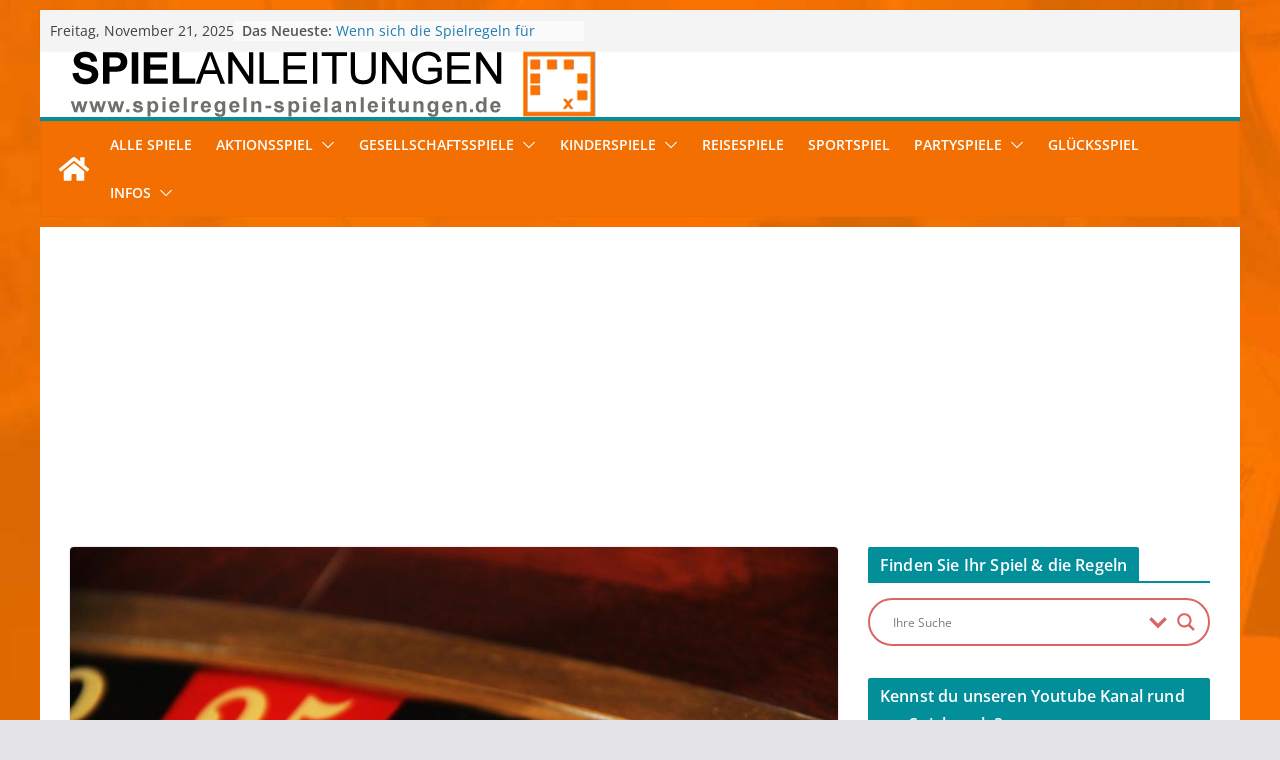

--- FILE ---
content_type: text/html; charset=UTF-8
request_url: https://www.spielregeln-spielanleitungen.de/gluecksspiel/roulette-spielregeln-so-funktioniert-der-casino-klassiker/
body_size: 25365
content:
<!DOCTYPE html><html lang="de"><head><meta charset="UTF-8"/><meta name="viewport" content="width=device-width, initial-scale=1"><meta name="p:domain_verify" content="65882c76d0b73ca6bbcddbf027f10564"/><link rel="profile" href="http://gmpg.org/xfn/11"/><link rel="pingback" href="https://www.spielregeln-spielanleitungen.de/xmlrpc.php"/><meta name='robots' content='index, follow, max-image-preview:large, max-snippet:-1, max-video-preview:-1' /><link media="all" href="https://www.spielregeln-spielanleitungen.de/wp-content/cache/autoptimize/css/autoptimize_7890c045cd9d6917d30cda8b5eac58bc.css" rel="stylesheet"><link media="screen" href="https://www.spielregeln-spielanleitungen.de/wp-content/cache/autoptimize/css/autoptimize_673e3951251066f90032245b9e77dd9f.css" rel="stylesheet"><title>Roulette Spielregeln: So funktioniert der Casino-Klassiker</title><meta name="description" content="In diesem Ratgeber zeigen wir euch die Roulette Spielregeln - So funktioniert der Casino-Klassiker Roulette richtig - Spielanleitung lesen" /><link rel="canonical" href="https://www.spielregeln-spielanleitungen.de/gluecksspiel/roulette-spielregeln-so-funktioniert-der-casino-klassiker/" /><meta property="og:locale" content="de_DE" /><meta property="og:type" content="article" /><meta property="og:title" content="Roulette Spielregeln: So funktioniert der Casino-Klassiker" /><meta property="og:description" content="In diesem Ratgeber zeigen wir euch die Roulette Spielregeln - So funktioniert der Casino-Klassiker Roulette richtig - Spielanleitung lesen" /><meta property="og:url" content="https://www.spielregeln-spielanleitungen.de/gluecksspiel/roulette-spielregeln-so-funktioniert-der-casino-klassiker/" /><meta property="og:site_name" content="ᐅ Spielregeln &amp; Spielanleitungen - Gesellschaftsspiele" /><meta property="article:published_time" content="2020-03-01T12:35:00+00:00" /><meta property="article:modified_time" content="2020-05-04T11:42:37+00:00" /><meta property="og:image" content="https://www.spielregeln-spielanleitungen.de/wp-content/uploads/2020/05/ziele-beim-roulette.jpg" /><meta property="og:image:width" content="1620" /><meta property="og:image:height" content="1080" /><meta property="og:image:type" content="image/jpeg" /><meta name="author" content="kirchner" /><meta name="twitter:card" content="summary_large_image" /><meta name="twitter:label1" content="Verfasst von" /><meta name="twitter:data1" content="kirchner" /><meta name="twitter:label2" content="Geschätzte Lesezeit" /><meta name="twitter:data2" content="4 Minuten" /> <script type="application/ld+json" class="yoast-schema-graph">{"@context":"https://schema.org","@graph":[{"@type":"Article","@id":"https://www.spielregeln-spielanleitungen.de/gluecksspiel/roulette-spielregeln-so-funktioniert-der-casino-klassiker/#article","isPartOf":{"@id":"https://www.spielregeln-spielanleitungen.de/gluecksspiel/roulette-spielregeln-so-funktioniert-der-casino-klassiker/"},"author":{"name":"kirchner","@id":"https://www.spielregeln-spielanleitungen.de/#/schema/person/16105a4f0f3539fa37da832cd20bee1d"},"headline":"Roulette Spielregeln: So funktioniert der Casino-Klassiker","datePublished":"2020-03-01T12:35:00+00:00","dateModified":"2020-05-04T11:42:37+00:00","mainEntityOfPage":{"@id":"https://www.spielregeln-spielanleitungen.de/gluecksspiel/roulette-spielregeln-so-funktioniert-der-casino-klassiker/"},"wordCount":901,"publisher":{"@id":"https://www.spielregeln-spielanleitungen.de/#organization"},"image":{"@id":"https://www.spielregeln-spielanleitungen.de/gluecksspiel/roulette-spielregeln-so-funktioniert-der-casino-klassiker/#primaryimage"},"thumbnailUrl":"https://www.spielregeln-spielanleitungen.de/wp-content/uploads/2020/05/ziele-beim-roulette.jpg","articleSection":["Glücksspiel"],"inLanguage":"de"},{"@type":"WebPage","@id":"https://www.spielregeln-spielanleitungen.de/gluecksspiel/roulette-spielregeln-so-funktioniert-der-casino-klassiker/","url":"https://www.spielregeln-spielanleitungen.de/gluecksspiel/roulette-spielregeln-so-funktioniert-der-casino-klassiker/","name":"Roulette Spielregeln: So funktioniert der Casino-Klassiker","isPartOf":{"@id":"https://www.spielregeln-spielanleitungen.de/#website"},"primaryImageOfPage":{"@id":"https://www.spielregeln-spielanleitungen.de/gluecksspiel/roulette-spielregeln-so-funktioniert-der-casino-klassiker/#primaryimage"},"image":{"@id":"https://www.spielregeln-spielanleitungen.de/gluecksspiel/roulette-spielregeln-so-funktioniert-der-casino-klassiker/#primaryimage"},"thumbnailUrl":"https://www.spielregeln-spielanleitungen.de/wp-content/uploads/2020/05/ziele-beim-roulette.jpg","datePublished":"2020-03-01T12:35:00+00:00","dateModified":"2020-05-04T11:42:37+00:00","description":"In diesem Ratgeber zeigen wir euch die Roulette Spielregeln - So funktioniert der Casino-Klassiker Roulette richtig - Spielanleitung lesen","breadcrumb":{"@id":"https://www.spielregeln-spielanleitungen.de/gluecksspiel/roulette-spielregeln-so-funktioniert-der-casino-klassiker/#breadcrumb"},"inLanguage":"de","potentialAction":[{"@type":"ReadAction","target":["https://www.spielregeln-spielanleitungen.de/gluecksspiel/roulette-spielregeln-so-funktioniert-der-casino-klassiker/"]}]},{"@type":"ImageObject","inLanguage":"de","@id":"https://www.spielregeln-spielanleitungen.de/gluecksspiel/roulette-spielregeln-so-funktioniert-der-casino-klassiker/#primaryimage","url":"https://www.spielregeln-spielanleitungen.de/wp-content/uploads/2020/05/ziele-beim-roulette.jpg","contentUrl":"https://www.spielregeln-spielanleitungen.de/wp-content/uploads/2020/05/ziele-beim-roulette.jpg","width":1620,"height":1080,"caption":"Ziele beim Roulette"},{"@type":"BreadcrumbList","@id":"https://www.spielregeln-spielanleitungen.de/gluecksspiel/roulette-spielregeln-so-funktioniert-der-casino-klassiker/#breadcrumb","itemListElement":[{"@type":"ListItem","position":1,"name":"Startseite","item":"https://www.spielregeln-spielanleitungen.de/"},{"@type":"ListItem","position":2,"name":"Roulette Spielregeln: So funktioniert der Casino-Klassiker"}]},{"@type":"WebSite","@id":"https://www.spielregeln-spielanleitungen.de/#website","url":"https://www.spielregeln-spielanleitungen.de/","name":"ᐅ Spielregeln &amp; Spielanleitungen - Gesellschaftsspiele","description":"","publisher":{"@id":"https://www.spielregeln-spielanleitungen.de/#organization"},"potentialAction":[{"@type":"SearchAction","target":{"@type":"EntryPoint","urlTemplate":"https://www.spielregeln-spielanleitungen.de/?s={search_term_string}"},"query-input":{"@type":"PropertyValueSpecification","valueRequired":true,"valueName":"search_term_string"}}],"inLanguage":"de"},{"@type":"Organization","@id":"https://www.spielregeln-spielanleitungen.de/#organization","name":"ᐅ Spielregeln &amp; Spielanleitungen - Gesellschaftsspiele","url":"https://www.spielregeln-spielanleitungen.de/","logo":{"@type":"ImageObject","inLanguage":"de","@id":"https://www.spielregeln-spielanleitungen.de/#/schema/logo/image/","url":"https://www.spielregeln-spielanleitungen.de/wp-content/uploads/2018/01/cropped-logo-3.png","contentUrl":"https://www.spielregeln-spielanleitungen.de/wp-content/uploads/2018/01/cropped-logo-3.png","width":526,"height":66,"caption":"ᐅ Spielregeln &amp; Spielanleitungen - Gesellschaftsspiele"},"image":{"@id":"https://www.spielregeln-spielanleitungen.de/#/schema/logo/image/"}},{"@type":"Person","@id":"https://www.spielregeln-spielanleitungen.de/#/schema/person/16105a4f0f3539fa37da832cd20bee1d","name":"kirchner","image":{"@type":"ImageObject","inLanguage":"de","@id":"https://www.spielregeln-spielanleitungen.de/#/schema/person/image/","url":"https://secure.gravatar.com/avatar/120481d613cf7022992141d3c573dedb?s=96&d=mm&r=g","contentUrl":"https://secure.gravatar.com/avatar/120481d613cf7022992141d3c573dedb?s=96&d=mm&r=g","caption":"kirchner"}}]}</script> <link rel="alternate" type="application/rss+xml" title="ᐅ Spielregeln &amp; Spielanleitungen - Gesellschaftsspiele &raquo; Feed" href="https://www.spielregeln-spielanleitungen.de/feed/" /> <script type="text/javascript" src="https://www.spielregeln-spielanleitungen.de/wp-includes/js/jquery/jquery.min.js" id="jquery-core-js"></script> <script type="text/javascript" src="https://www.spielregeln-spielanleitungen.de/wp-includes/js/jquery/jquery-migrate.min.js" id="jquery-migrate-js"></script> <script type="text/javascript" id="wpdm-frontjs-js-extra">var wpdm_url = {"home":"https:\/\/www.spielregeln-spielanleitungen.de\/","site":"https:\/\/www.spielregeln-spielanleitungen.de\/","ajax":"https:\/\/www.spielregeln-spielanleitungen.de\/wp-admin\/admin-ajax.php"};
var wpdm_js = {"spinner":"<i class=\"wpdm-icon wpdm-sun wpdm-spin\"><\/i>","client_id":"94bad705d8a9cfce1f052be26d342117"};
var wpdm_strings = {"pass_var":"Password Verified!","pass_var_q":"Please click following button to start download.","start_dl":"Start Download"};</script> <!--[if lte IE 8]> <script type="text/javascript" src="https://www.spielregeln-spielanleitungen.de/wp-content/themes/colormag-pro/assets/js/html5shiv.min.js" id="html5-js"></script> <![endif]--> <script type="text/javascript" id="sp-dsgvo-js-extra">var spDsgvoGeneralConfig = {"ajaxUrl":"https:\/\/www.spielregeln-spielanleitungen.de\/wp-admin\/admin-ajax.php","wpJsonUrl":"https:\/\/www.spielregeln-spielanleitungen.de\/wp-json\/legalweb\/v1\/","cookieName":"sp_dsgvo_cookie_settings","cookieVersion":"1652107865100","cookieLifeTime":"31536000","cookieLifeTimeDismiss":"86400","locale":"de_DE","privacyPolicyPageId":"273","privacyPolicyPageUrl":"https:\/\/www.spielregeln-spielanleitungen.de\/datenschutz\/","imprintPageId":"275","imprintPageUrl":"https:\/\/www.spielregeln-spielanleitungen.de\/impressum\/","showNoticeOnClose":"0","initialDisplayType":"none","allIntegrationSlugs":[],"noticeHideEffect":"none","noticeOnScroll":"","noticeOnScrollOffset":"100","currentPageId":"10980","forceCookieInfo":"0","clientSideBlocking":"0"};
var spDsgvoIntegrationConfig = [];</script> <script type="text/javascript" id="__ytprefs__-js-extra">var _EPYT_ = {"ajaxurl":"https:\/\/www.spielregeln-spielanleitungen.de\/wp-admin\/admin-ajax.php","security":"8d7e99a1d6","gallery_scrolloffset":"20","eppathtoscripts":"https:\/\/www.spielregeln-spielanleitungen.de\/wp-content\/plugins\/youtube-embed-plus\/scripts\/","eppath":"https:\/\/www.spielregeln-spielanleitungen.de\/wp-content\/plugins\/youtube-embed-plus\/","epresponsiveselector":"[\"iframe.__youtube_prefs__\",\"iframe[src*='youtube.com']\",\"iframe[src*='youtube-nocookie.com']\",\"iframe[data-ep-src*='youtube.com']\",\"iframe[data-ep-src*='youtube-nocookie.com']\",\"iframe[data-ep-gallerysrc*='youtube.com']\"]","epdovol":"1","version":"14.2.3","evselector":"iframe.__youtube_prefs__[src], iframe[src*=\"youtube.com\/embed\/\"], iframe[src*=\"youtube-nocookie.com\/embed\/\"]","ajax_compat":"","maxres_facade":"eager","ytapi_load":"light","pause_others":"","stopMobileBuffer":"1","facade_mode":"","not_live_on_channel":""};</script> <link rel="https://api.w.org/" href="https://www.spielregeln-spielanleitungen.de/wp-json/" /><link rel="alternate" title="JSON" type="application/json" href="https://www.spielregeln-spielanleitungen.de/wp-json/wp/v2/posts/10980" /><link rel="EditURI" type="application/rsd+xml" title="RSD" href="https://www.spielregeln-spielanleitungen.de/xmlrpc.php?rsd" /><meta name="generator" content="WordPress 6.7.2" /><link rel='shortlink' href='https://www.spielregeln-spielanleitungen.de/?p=10980' /><link rel="alternate" title="oEmbed (JSON)" type="application/json+oembed" href="https://www.spielregeln-spielanleitungen.de/wp-json/oembed/1.0/embed?url=https%3A%2F%2Fwww.spielregeln-spielanleitungen.de%2Fgluecksspiel%2Froulette-spielregeln-so-funktioniert-der-casino-klassiker%2F" /><link rel="alternate" title="oEmbed (XML)" type="text/xml+oembed" href="https://www.spielregeln-spielanleitungen.de/wp-json/oembed/1.0/embed?url=https%3A%2F%2Fwww.spielregeln-spielanleitungen.de%2Fgluecksspiel%2Froulette-spielregeln-so-funktioniert-der-casino-klassiker%2F&#038;format=xml" /><link rel="icon" href="https://www.spielregeln-spielanleitungen.de/wp-content/uploads/2018/01/cropped-Bildschirmfoto-2018-01-21-um-22.09.03-32x32.png" sizes="32x32" /><link rel="icon" href="https://www.spielregeln-spielanleitungen.de/wp-content/uploads/2018/01/cropped-Bildschirmfoto-2018-01-21-um-22.09.03-192x192.png" sizes="192x192" /><link rel="apple-touch-icon" href="https://www.spielregeln-spielanleitungen.de/wp-content/uploads/2018/01/cropped-Bildschirmfoto-2018-01-21-um-22.09.03-180x180.png" /><meta name="msapplication-TileImage" content="https://www.spielregeln-spielanleitungen.de/wp-content/uploads/2018/01/cropped-Bildschirmfoto-2018-01-21-um-22.09.03-270x270.png" /><meta name="generator" content="WordPress Download Manager 3.3.18" /> <script async src="https://pagead2.googlesyndication.com/pagead/js/adsbygoogle.js?client=ca-pub-4951764351051060"
     crossorigin="anonymous"></script> <script async src="https://fundingchoicesmessages.google.com/i/pub-4951764351051060?ers=1" nonce="oBKf79NUDYKb35sN4tHVtg"></script><script nonce="oBKf79NUDYKb35sN4tHVtg">(function() {function signalGooglefcPresent() {if (!window.frames['googlefcPresent']) {if (document.body) {const iframe = document.createElement('iframe'); iframe.style = 'width: 0; height: 0; border: none; z-index: -1000; left: -1000px; top: -1000px;'; iframe.style.display = 'none'; iframe.name = 'googlefcPresent'; document.body.appendChild(iframe);} else {setTimeout(signalGooglefcPresent, 0);}}}signalGooglefcPresent();})();</script> <script src="https://www.spielregeln-spielanleitungen.de/wp-content/cache/autoptimize/js/autoptimize_2cba1a70e92a7e94959282570d5bb200.js"></script></head><body class="post-template-default single single-post postid-10980 single-format-standard wp-custom-logo wp-embed-responsive aawp-custom cm-header-layout-1 adv-style-1  boxed"><div id="page" class="hfeed site"><header id="masthead" class="site-header clearfix "><div id="header-text-nav-container" class="clearfix"><div class="cm-top-bar"><div class="cm-container "><div class="cm-row"><div class="cm-top-bar__1"><div class="date-in-header"> Freitag, November 21, 2025</div><div class="breaking-news"> <strong class="breaking-news-latest"> Das Neueste: </strong><ul class="newsticker"><li> <a href="https://www.spielregeln-spielanleitungen.de/gluecksspiel/free-to-play-spiele/" title="Wenn sich die Spielregeln für Entwickler ändern – Wie neue EU-Standards Free-to-Play-Mechaniken neu definieren"> Wenn sich die Spielregeln für Entwickler ändern – Wie neue EU-Standards Free-to-Play-Mechaniken neu definieren </a></li><li> <a href="https://www.spielregeln-spielanleitungen.de/gluecksspiel/cashback-in-online-casinos/" title="Cashback in Online-Casinos in Österreich: Ihr Finanzielles Sicherheitsnetz"> Cashback in Online-Casinos in Österreich: Ihr Finanzielles Sicherheitsnetz </a></li><li> <a href="https://www.spielregeln-spielanleitungen.de/gluecksspiel/brettspiel-desing-klassische-regeln/" title="Klassische Regeln neu gedacht: Welche Rolle moderne Technologie im Brettspiel-Design spielt"> Klassische Regeln neu gedacht: Welche Rolle moderne Technologie im Brettspiel-Design spielt </a></li><li> <a href="https://www.spielregeln-spielanleitungen.de/gluecksspiel/warum-esport-wetten-so-beliebt-sind/" title="eSport-Wetten: Die Top-Spiele, Turniere und Teams – Einfach erklärt"> eSport-Wetten: Die Top-Spiele, Turniere und Teams – Einfach erklärt </a></li><li> <a href="https://www.spielregeln-spielanleitungen.de/gluecksspiel/plinko-in-deutschland-verstehen-und-sicher-spielen/" title="Plinko in Deutschland verstehen und sicher spielen"> Plinko in Deutschland verstehen und sicher spielen </a></li></ul></div></div><div class="cm-top-bar__2"></div></div></div></div><div class="inner-wrap"><div id="header-text-nav-wrap" class="clearfix"><div id="header-left-section"><div id="header-logo-image"> <a href="https://www.spielregeln-spielanleitungen.de/" class="custom-logo-link" rel="home"><noscript><img width="526" height="66" src="https://www.spielregeln-spielanleitungen.de/wp-content/uploads/2018/01/cropped-logo-3.png" class="custom-logo" alt="Logo-spielregeln-spielanleitungen.de" decoding="async" srcset="https://www.spielregeln-spielanleitungen.de/wp-content/uploads/2018/01/cropped-logo-3.png 526w, https://www.spielregeln-spielanleitungen.de/wp-content/uploads/2018/01/cropped-logo-3-300x38.png 300w" sizes="(max-width: 526px) 100vw, 526px" /></noscript><img width="526" height="66" src='data:image/svg+xml,%3Csvg%20xmlns=%22http://www.w3.org/2000/svg%22%20viewBox=%220%200%20526%2066%22%3E%3C/svg%3E' data-src="https://www.spielregeln-spielanleitungen.de/wp-content/uploads/2018/01/cropped-logo-3.png" class="lazyload custom-logo" alt="Logo-spielregeln-spielanleitungen.de" decoding="async" data-srcset="https://www.spielregeln-spielanleitungen.de/wp-content/uploads/2018/01/cropped-logo-3.png 526w, https://www.spielregeln-spielanleitungen.de/wp-content/uploads/2018/01/cropped-logo-3-300x38.png 300w" data-sizes="(max-width: 526px) 100vw, 526px" /></a></div><div id="header-text" class="screen-reader-text"> <span id="site-title"> <a href="https://www.spielregeln-spielanleitungen.de/" title="ᐅ Spielregeln &amp; Spielanleitungen &#8211; Gesellschaftsspiele" rel="home">ᐅ Spielregeln &amp; Spielanleitungen &#8211; Gesellschaftsspiele</a> </span></div></div><div id="header-right-section"></div></div></div><div id="cm-header-2" class="cm-header-2"><nav id="cm-primary-nav" class="cm-primary-nav"><div class="cm-container"><div class="cm-row"><div class="cm-home-icon"> <a href="https://www.spielregeln-spielanleitungen.de/"
 title="ᐅ Spielregeln &amp; Spielanleitungen &#8211; Gesellschaftsspiele"
 > <svg class="cm-icon cm-icon--home" xmlns="http://www.w3.org/2000/svg" viewBox="0 0 28 22"><path d="M13.6465 6.01133L5.11148 13.0409V20.6278C5.11148 20.8242 5.18952 21.0126 5.32842 21.1515C5.46733 21.2904 5.65572 21.3685 5.85217 21.3685L11.0397 21.3551C11.2355 21.3541 11.423 21.2756 11.5611 21.1368C11.6992 20.998 11.7767 20.8102 11.7767 20.6144V16.1837C11.7767 15.9873 11.8547 15.7989 11.9937 15.66C12.1326 15.521 12.321 15.443 12.5174 15.443H15.4801C15.6766 15.443 15.865 15.521 16.0039 15.66C16.1428 15.7989 16.2208 15.9873 16.2208 16.1837V20.6111C16.2205 20.7086 16.2394 20.8052 16.2765 20.8953C16.3136 20.9854 16.3681 21.0673 16.4369 21.1364C16.5057 21.2054 16.5875 21.2602 16.6775 21.2975C16.7675 21.3349 16.864 21.3541 16.9615 21.3541L22.1472 21.3685C22.3436 21.3685 22.532 21.2904 22.6709 21.1515C22.8099 21.0126 22.8879 20.8242 22.8879 20.6278V13.0358L14.3548 6.01133C14.2544 5.93047 14.1295 5.88637 14.0006 5.88637C13.8718 5.88637 13.7468 5.93047 13.6465 6.01133ZM27.1283 10.7892L23.2582 7.59917V1.18717C23.2582 1.03983 23.1997 0.898538 23.0955 0.794359C22.9913 0.69018 22.8501 0.631653 22.7027 0.631653H20.1103C19.963 0.631653 19.8217 0.69018 19.7175 0.794359C19.6133 0.898538 19.5548 1.03983 19.5548 1.18717V4.54848L15.4102 1.13856C15.0125 0.811259 14.5134 0.632307 13.9983 0.632307C13.4832 0.632307 12.9841 0.811259 12.5864 1.13856L0.868291 10.7892C0.81204 10.8357 0.765501 10.8928 0.731333 10.9573C0.697165 11.0218 0.676038 11.0924 0.66916 11.165C0.662282 11.2377 0.669786 11.311 0.691245 11.3807C0.712704 11.4505 0.747696 11.5153 0.794223 11.5715L1.97469 13.0066C2.02109 13.063 2.07816 13.1098 2.14264 13.1441C2.20711 13.1784 2.27773 13.1997 2.35044 13.2067C2.42315 13.2137 2.49653 13.2063 2.56638 13.1849C2.63623 13.1636 2.70118 13.1286 2.7575 13.0821L13.6465 4.11333C13.7468 4.03247 13.8718 3.98837 14.0006 3.98837C14.1295 3.98837 14.2544 4.03247 14.3548 4.11333L25.2442 13.0821C25.3004 13.1286 25.3653 13.1636 25.435 13.1851C25.5048 13.2065 25.5781 13.214 25.6507 13.2071C25.7234 13.2003 25.794 13.1791 25.8584 13.145C25.9229 13.1108 25.98 13.0643 26.0265 13.008L27.207 11.5729C27.2535 11.5164 27.2883 11.4512 27.3095 11.3812C27.3307 11.3111 27.3379 11.2375 27.3306 11.1647C27.3233 11.0919 27.3016 11.0212 27.2669 10.9568C27.2322 10.8923 27.1851 10.8354 27.1283 10.7892Z" /></svg> </a></div><p class="cm-menu-toggle" aria-expanded="false"> <svg class="cm-icon cm-icon--bars" xmlns="http://www.w3.org/2000/svg" viewBox="0 0 24 24"><path d="M21 19H3a1 1 0 0 1 0-2h18a1 1 0 0 1 0 2Zm0-6H3a1 1 0 0 1 0-2h18a1 1 0 0 1 0 2Zm0-6H3a1 1 0 0 1 0-2h18a1 1 0 0 1 0 2Z"></path></svg> <svg class="cm-icon cm-icon--x-mark" xmlns="http://www.w3.org/2000/svg" viewBox="0 0 24 24"><path d="m13.4 12 8.3-8.3c.4-.4.4-1 0-1.4s-1-.4-1.4 0L12 10.6 3.7 2.3c-.4-.4-1-.4-1.4 0s-.4 1 0 1.4l8.3 8.3-8.3 8.3c-.4.4-.4 1 0 1.4.2.2.4.3.7.3s.5-.1.7-.3l8.3-8.3 8.3 8.3c.2.2.5.3.7.3s.5-.1.7-.3c.4-.4.4-1 0-1.4L13.4 12z"></path></svg></p><div class="cm-menu-primary-container"><ul id="menu-primary" class="menu"><li id="menu-item-4137" class="menu-item menu-item-type-taxonomy menu-item-object-category menu-item-4137"><a href="https://www.spielregeln-spielanleitungen.de/spiel/">Alle Spiele</a></li><li id="menu-item-281" class="menu-item menu-item-type-taxonomy menu-item-object-category menu-item-has-children menu-item-281"><a href="https://www.spielregeln-spielanleitungen.de/aktionsspiel/">Aktionsspiel</a><span role="button" tabindex="0" class="cm-submenu-toggle" onkeypress=""><svg class="cm-icon" xmlns="http://www.w3.org/2000/svg" xml:space="preserve" viewBox="0 0 24 24"><path d="M12 17.5c-.3 0-.5-.1-.7-.3l-9-9c-.4-.4-.4-1 0-1.4s1-.4 1.4 0l8.3 8.3 8.3-8.3c.4-.4 1-.4 1.4 0s.4 1 0 1.4l-9 9c-.2.2-.4.3-.7.3z"/></svg></span><ul class="sub-menu"><li id="menu-item-913" class="menu-item menu-item-type-taxonomy menu-item-object-category menu-item-913"><a href="https://www.spielregeln-spielanleitungen.de/geschicklichkeitsspiel/">Geschicklichkeitsspiel</a></li><li id="menu-item-789" class="menu-item menu-item-type-taxonomy menu-item-object-category menu-item-789"><a href="https://www.spielregeln-spielanleitungen.de/sportspiel/">Sportspiel</a></li><li id="menu-item-583" class="menu-item menu-item-type-taxonomy menu-item-object-category menu-item-583"><a href="https://www.spielregeln-spielanleitungen.de/strategiespiel/">Strategiespiel</a></li></ul></li><li id="menu-item-452" class="menu-item menu-item-type-taxonomy menu-item-object-category menu-item-has-children menu-item-452"><a href="https://www.spielregeln-spielanleitungen.de/gesellschaftsspiel/">Gesellschaftsspiele</a><span role="button" tabindex="0" class="cm-submenu-toggle" onkeypress=""><svg class="cm-icon" xmlns="http://www.w3.org/2000/svg" xml:space="preserve" viewBox="0 0 24 24"><path d="M12 17.5c-.3 0-.5-.1-.7-.3l-9-9c-.4-.4-.4-1 0-1.4s1-.4 1.4 0l8.3 8.3 8.3-8.3c.4-.4 1-.4 1.4 0s.4 1 0 1.4l-9 9c-.2.2-.4.3-.7.3z"/></svg></span><ul class="sub-menu"><li id="menu-item-554" class="menu-item menu-item-type-taxonomy menu-item-object-category menu-item-554"><a href="https://www.spielregeln-spielanleitungen.de/brettspiel/">Brettspiele</a></li><li id="menu-item-454" class="menu-item menu-item-type-taxonomy menu-item-object-category menu-item-454"><a href="https://www.spielregeln-spielanleitungen.de/kartenspiel/">Kartenspiel</a></li><li id="menu-item-579" class="menu-item menu-item-type-taxonomy menu-item-object-category menu-item-579"><a href="https://www.spielregeln-spielanleitungen.de/legespiel/">Legespiel</a></li><li id="menu-item-1799" class="menu-item menu-item-type-taxonomy menu-item-object-category menu-item-1799"><a href="https://www.spielregeln-spielanleitungen.de/ratespiel/">Ratespiel</a></li><li id="menu-item-455" class="menu-item menu-item-type-taxonomy menu-item-object-category menu-item-455"><a href="https://www.spielregeln-spielanleitungen.de/wuerfelspiel/">Würfelspiele</a></li></ul></li><li id="menu-item-283" class="menu-item menu-item-type-taxonomy menu-item-object-category menu-item-has-children menu-item-283"><a href="https://www.spielregeln-spielanleitungen.de/kinderspiele/">Kinderspiele</a><span role="button" tabindex="0" class="cm-submenu-toggle" onkeypress=""><svg class="cm-icon" xmlns="http://www.w3.org/2000/svg" xml:space="preserve" viewBox="0 0 24 24"><path d="M12 17.5c-.3 0-.5-.1-.7-.3l-9-9c-.4-.4-.4-1 0-1.4s1-.4 1.4 0l8.3 8.3 8.3-8.3c.4-.4 1-.4 1.4 0s.4 1 0 1.4l-9 9c-.2.2-.4.3-.7.3z"/></svg></span><ul class="sub-menu"><li id="menu-item-7026" class="menu-item menu-item-type-taxonomy menu-item-object-category menu-item-7026"><a href="https://www.spielregeln-spielanleitungen.de/audiospiel/">Audiospiel</a></li><li id="menu-item-456" class="menu-item menu-item-type-taxonomy menu-item-object-category menu-item-456"><a href="https://www.spielregeln-spielanleitungen.de/aktionsspiel/">Aktionsspiel</a></li><li id="menu-item-558" class="menu-item menu-item-type-taxonomy menu-item-object-category menu-item-558"><a href="https://www.spielregeln-spielanleitungen.de/brettspiel/">Brettspiele</a></li><li id="menu-item-7027" class="menu-item menu-item-type-taxonomy menu-item-object-category menu-item-7027"><a href="https://www.spielregeln-spielanleitungen.de/beschaeftigungsspiel/">Beschäftigungsspiel</a></li><li id="menu-item-702" class="menu-item menu-item-type-taxonomy menu-item-object-category menu-item-702"><a href="https://www.spielregeln-spielanleitungen.de/kinderlernspiel/">Kinderlernspiele</a></li><li id="menu-item-893" class="menu-item menu-item-type-taxonomy menu-item-object-category menu-item-893"><a href="https://www.spielregeln-spielanleitungen.de/merkspiel/">Merkspiel</a></li><li id="menu-item-7030" class="menu-item menu-item-type-taxonomy menu-item-object-category menu-item-7030"><a href="https://www.spielregeln-spielanleitungen.de/memoryspiel/">Memoryspiel</a></li><li id="menu-item-7004" class="menu-item menu-item-type-taxonomy menu-item-object-category menu-item-7004"><a href="https://www.spielregeln-spielanleitungen.de/murmelbahnen/">Murmelbahnen</a></li><li id="menu-item-798" class="menu-item menu-item-type-taxonomy menu-item-object-category menu-item-798"><a href="https://www.spielregeln-spielanleitungen.de/quartettspiel/">Quartettspiel</a></li><li id="menu-item-7032" class="menu-item menu-item-type-taxonomy menu-item-object-category menu-item-7032"><a href="https://www.spielregeln-spielanleitungen.de/ratespiel/">Ratespiel</a></li><li id="menu-item-819" class="menu-item menu-item-type-taxonomy menu-item-object-category menu-item-819"><a href="https://www.spielregeln-spielanleitungen.de/reaktionsspiel/">Reaktionsspiel</a></li><li id="menu-item-7029" class="menu-item menu-item-type-taxonomy menu-item-object-category menu-item-7029"><a href="https://www.spielregeln-spielanleitungen.de/kreativitaetsspiel/">Kreativitätsspiel</a></li><li id="menu-item-1300" class="menu-item menu-item-type-taxonomy menu-item-object-category menu-item-1300"><a href="https://www.spielregeln-spielanleitungen.de/rechenspiel/">Rechenspiel</a></li><li id="menu-item-7031" class="menu-item menu-item-type-taxonomy menu-item-object-category menu-item-7031"><a href="https://www.spielregeln-spielanleitungen.de/puzzlespiel/">Puzzlespiel</a></li><li id="menu-item-7037" class="menu-item menu-item-type-taxonomy menu-item-object-category menu-item-7037"><a href="https://www.spielregeln-spielanleitungen.de/zuordnungsspiel/">Zuordnungsspiel</a></li><li id="menu-item-7034" class="menu-item menu-item-type-taxonomy menu-item-object-category menu-item-7034"><a href="https://www.spielregeln-spielanleitungen.de/tastspiel/">Tastspiel</a></li><li id="menu-item-7036" class="menu-item menu-item-type-taxonomy menu-item-object-category menu-item-7036"><a href="https://www.spielregeln-spielanleitungen.de/wissensspiel/">Wissensspiel</a></li><li id="menu-item-7035" class="menu-item menu-item-type-taxonomy menu-item-object-category menu-item-7035"><a href="https://www.spielregeln-spielanleitungen.de/wettlaufspiel/">Wettlaufspiel</a></li><li id="menu-item-7934" class="menu-item menu-item-type-taxonomy menu-item-object-category menu-item-has-children menu-item-7934"><a href="https://www.spielregeln-spielanleitungen.de/spielzeuge/">Spielzeuge</a><span role="button" tabindex="0" class="cm-submenu-toggle" onkeypress=""><svg class="cm-icon" xmlns="http://www.w3.org/2000/svg" xml:space="preserve" viewBox="0 0 24 24"><path d="M12 17.5c-.3 0-.5-.1-.7-.3l-9-9c-.4-.4-.4-1 0-1.4s1-.4 1.4 0l8.3 8.3 8.3-8.3c.4-.4 1-.4 1.4 0s.4 1 0 1.4l-9 9c-.2.2-.4.3-.7.3z"/></svg></span><ul class="sub-menu"><li id="menu-item-7935" class="menu-item menu-item-type-taxonomy menu-item-object-category menu-item-7935"><a href="https://www.spielregeln-spielanleitungen.de/spielzeuge/lego-technic/">LEGO Technic</a></li></ul></li></ul></li><li id="menu-item-285" class="menu-item menu-item-type-taxonomy menu-item-object-category menu-item-285"><a href="https://www.spielregeln-spielanleitungen.de/reisespiele/">Reisespiele</a></li><li id="menu-item-7033" class="menu-item menu-item-type-taxonomy menu-item-object-category menu-item-7033"><a href="https://www.spielregeln-spielanleitungen.de/sportspiel/">Sportspiel</a></li><li id="menu-item-284" class="menu-item menu-item-type-taxonomy menu-item-object-category menu-item-has-children menu-item-284"><a href="https://www.spielregeln-spielanleitungen.de/partyspiele/">Partyspiele</a><span role="button" tabindex="0" class="cm-submenu-toggle" onkeypress=""><svg class="cm-icon" xmlns="http://www.w3.org/2000/svg" xml:space="preserve" viewBox="0 0 24 24"><path d="M12 17.5c-.3 0-.5-.1-.7-.3l-9-9c-.4-.4-.4-1 0-1.4s1-.4 1.4 0l8.3 8.3 8.3-8.3c.4-.4 1-.4 1.4 0s.4 1 0 1.4l-9 9c-.2.2-.4.3-.7.3z"/></svg></span><ul class="sub-menu"><li id="menu-item-7385" class="menu-item menu-item-type-taxonomy menu-item-object-category menu-item-has-children menu-item-7385"><a href="https://www.spielregeln-spielanleitungen.de/geburtstagspiele/">Geburtstagspiele</a><span role="button" tabindex="0" class="cm-submenu-toggle" onkeypress=""><svg class="cm-icon" xmlns="http://www.w3.org/2000/svg" xml:space="preserve" viewBox="0 0 24 24"><path d="M12 17.5c-.3 0-.5-.1-.7-.3l-9-9c-.4-.4-.4-1 0-1.4s1-.4 1.4 0l8.3 8.3 8.3-8.3c.4-.4 1-.4 1.4 0s.4 1 0 1.4l-9 9c-.2.2-.4.3-.7.3z"/></svg></span><ul class="sub-menu"><li id="menu-item-7505" class="menu-item menu-item-type-taxonomy menu-item-object-category menu-item-7505"><a href="https://www.spielregeln-spielanleitungen.de/geburtstagspiele/fuer-groessere-kinder/">Für größere Kinder</a></li><li id="menu-item-7386" class="menu-item menu-item-type-taxonomy menu-item-object-category menu-item-7386"><a href="https://www.spielregeln-spielanleitungen.de/geburtstagspiele/fuer-kleine-kinder/">Für kleine Kinder</a></li></ul></li><li id="menu-item-7858" class="menu-item menu-item-type-taxonomy menu-item-object-category menu-item-7858"><a href="https://www.spielregeln-spielanleitungen.de/junggesellenabschiedsspiele/peinliche-junggesellenabschiedsspiele/">Peinliche Junggesellenabschied</a></li><li id="menu-item-7871" class="menu-item menu-item-type-taxonomy menu-item-object-category menu-item-7871"><a href="https://www.spielregeln-spielanleitungen.de/junggesellenabschiedsspiele/nicht-peinliche-junggesellenabschiedsspiele/">Nicht peinliche Junggesellenabschied</a></li><li id="menu-item-7902" class="menu-item menu-item-type-taxonomy menu-item-object-category menu-item-7902"><a href="https://www.spielregeln-spielanleitungen.de/hochzeitsspiele/">Hochzeitsspiele</a></li></ul></li><li id="menu-item-7028" class="menu-item menu-item-type-taxonomy menu-item-object-category current-post-ancestor current-menu-parent current-post-parent menu-item-7028"><a href="https://www.spielregeln-spielanleitungen.de/gluecksspiel/">Glücksspiel</a></li><li id="menu-item-4235" class="menu-item menu-item-type-custom menu-item-object-custom menu-item-has-children menu-item-4235"><a>Infos</a><span role="button" tabindex="0" class="cm-submenu-toggle" onkeypress=""><svg class="cm-icon" xmlns="http://www.w3.org/2000/svg" xml:space="preserve" viewBox="0 0 24 24"><path d="M12 17.5c-.3 0-.5-.1-.7-.3l-9-9c-.4-.4-.4-1 0-1.4s1-.4 1.4 0l8.3 8.3 8.3-8.3c.4-.4 1-.4 1.4 0s.4 1 0 1.4l-9 9c-.2.2-.4.3-.7.3z"/></svg></span><ul class="sub-menu"><li id="menu-item-13289" class="menu-item menu-item-type-taxonomy menu-item-object-category menu-item-13289"><a href="https://www.spielregeln-spielanleitungen.de/onlinespiele/">Onlinespiele</a></li><li id="menu-item-4246" class="menu-item menu-item-type-taxonomy menu-item-object-category menu-item-4246"><a href="https://www.spielregeln-spielanleitungen.de/spielenews/">News</a></li><li id="menu-item-10431" class="menu-item menu-item-type-post_type menu-item-object-page menu-item-10431"><a href="https://www.spielregeln-spielanleitungen.de/downloads-spielregeln/">Downloads Spielregeln</a></li><li id="menu-item-6877" class="menu-item menu-item-type-post_type menu-item-object-page menu-item-6877"><a href="https://www.spielregeln-spielanleitungen.de/videos-zu-diversen-spielregeln/">Videos</a></li><li id="menu-item-6804" class="menu-item menu-item-type-taxonomy menu-item-object-category menu-item-6804"><a href="https://www.spielregeln-spielanleitungen.de/gewinnspiel/">Gewinnspiele</a></li><li id="menu-item-4236" class="menu-item menu-item-type-post_type menu-item-object-page menu-item-4236"><a href="https://www.spielregeln-spielanleitungen.de/angebot-fuer-spieleverlage/">Für Spieleverlage</a></li><li id="menu-item-4239" class="menu-item menu-item-type-post_type menu-item-object-page menu-item-4239"><a href="https://www.spielregeln-spielanleitungen.de/spieletester/">Für Spieletester</a></li><li id="menu-item-4237" class="menu-item menu-item-type-post_type menu-item-object-page menu-item-4237"><a href="https://www.spielregeln-spielanleitungen.de/datenschutz/">Datenschutzrichtlinien nach DSGVO</a></li><li id="menu-item-4238" class="menu-item menu-item-type-post_type menu-item-object-page menu-item-4238"><a href="https://www.spielregeln-spielanleitungen.de/impressum/">Impressum</a></li><li id="menu-item-4243" class="menu-item menu-item-type-post_type menu-item-object-page menu-item-4243"><a href="https://www.spielregeln-spielanleitungen.de/sitemap/">Sitemap</a></li></ul></li></ul></div></div></div></nav></div></div></header><div id="main" class="clearfix"><div class="inner-wrap clearfix"><div class="cm-row"><div id="cm-primary" class="cm-primary"><div class="cm-posts clearfix "><article id="post-10980" class="post-10980 post type-post status-publish format-standard has-post-thumbnail hentry category-gluecksspiel"><div class="cm-post-content cm-single-post-content"><div class="cm-featured-image"> <img width="800" height="534" src="//www.spielregeln-spielanleitungen.de/wp-content/plugins/a3-lazy-load/assets/images/lazy_placeholder.gif" data-lazy-type="image" data-src="https://www.spielregeln-spielanleitungen.de/wp-content/uploads/2020/05/ziele-beim-roulette-1024x683.jpg" class="lazy lazy-hidden attachment-large size-large wp-post-image" alt="Ziele beim Roulette" decoding="async" fetchpriority="high" srcset="" data-srcset="https://www.spielregeln-spielanleitungen.de/wp-content/uploads/2020/05/ziele-beim-roulette-1024x683.jpg 1024w, https://www.spielregeln-spielanleitungen.de/wp-content/uploads/2020/05/ziele-beim-roulette-300x200.jpg 300w, https://www.spielregeln-spielanleitungen.de/wp-content/uploads/2020/05/ziele-beim-roulette-768x512.jpg 768w, https://www.spielregeln-spielanleitungen.de/wp-content/uploads/2020/05/ziele-beim-roulette-1536x1024.jpg 1536w, https://www.spielregeln-spielanleitungen.de/wp-content/uploads/2020/05/ziele-beim-roulette.jpg 1620w" sizes="(max-width: 800px) 100vw, 800px" /><noscript><img width="800" height="534" src="https://www.spielregeln-spielanleitungen.de/wp-content/uploads/2020/05/ziele-beim-roulette-1024x683.jpg" class="attachment-large size-large wp-post-image" alt="Ziele beim Roulette" decoding="async" fetchpriority="high" srcset="https://www.spielregeln-spielanleitungen.de/wp-content/uploads/2020/05/ziele-beim-roulette-1024x683.jpg 1024w, https://www.spielregeln-spielanleitungen.de/wp-content/uploads/2020/05/ziele-beim-roulette-300x200.jpg 300w, https://www.spielregeln-spielanleitungen.de/wp-content/uploads/2020/05/ziele-beim-roulette-768x512.jpg 768w, https://www.spielregeln-spielanleitungen.de/wp-content/uploads/2020/05/ziele-beim-roulette-1536x1024.jpg 1536w, https://www.spielregeln-spielanleitungen.de/wp-content/uploads/2020/05/ziele-beim-roulette.jpg 1620w" sizes="(max-width: 800px) 100vw, 800px" /></noscript></div><div class="cm-entry-header-meta"><div class="cm-post-categories"><a href="https://www.spielregeln-spielanleitungen.de/gluecksspiel/" rel="category tag">Glücksspiel</a></div></div><header class="cm-entry-header"><h1 class="cm-entry-title"> Roulette Spielregeln: So funktioniert der Casino-Klassiker</h1></header><div class="cm-below-entry-meta cm-separator-default "><span class="cm-post-date" ><a href="https://www.spielregeln-spielanleitungen.de/gluecksspiel/roulette-spielregeln-so-funktioniert-der-casino-klassiker/" rel="bookmark"><time class="entry-date published updated" datetime="2020-03-01T13:35:00+01:00"><svg class="cm-icon cm-icon--calendar-fill" xmlns="http://www.w3.org/2000/svg" viewBox="0 0 24 24"><path d="M21.1 6.6v1.6c0 .6-.4 1-1 1H3.9c-.6 0-1-.4-1-1V6.6c0-1.5 1.3-2.8 2.8-2.8h1.7V3c0-.6.4-1 1-1s1 .4 1 1v.8h5.2V3c0-.6.4-1 1-1s1 .4 1 1v.8h1.7c1.5 0 2.8 1.3 2.8 2.8zm-1 4.6H3.9c-.6 0-1 .4-1 1v7c0 1.5 1.3 2.8 2.8 2.8h12.6c1.5 0 2.8-1.3 2.8-2.8v-7c0-.6-.4-1-1-1z"></path></svg> 1. März 2020</time></a></span> <span class="cm-author cm-vcard"> <svg class="cm-icon cm-icon--user" xmlns="http://www.w3.org/2000/svg" viewBox="0 0 24 24"><path d="M7 7c0-2.8 2.2-5 5-5s5 2.2 5 5-2.2 5-5 5-5-2.2-5-5zm9 7H8c-2.8 0-5 2.2-5 5v2c0 .6.4 1 1 1h16c.6 0 1-.4 1-1v-2c0-2.8-2.2-5-5-5z"></path></svg> <a class="url fn n"
 href="https://www.spielregeln-spielanleitungen.de/author/kirchner/"
 title="kirchner"
 > kirchner </a> </span></div><div class="cm-entry-summary"><p>Roulette, Poker und Black Jack gelten als die Casino-Klassiker schlechthin. Da Pokerjetons inkl. Anleitung und Co. mittlerweile längst in vielen Privathaushalten eingezogen sind, um zu pokern anstatt einen gemeinsamen Spieleabend zu verbringen, sind die Spielregeln dafür hinlänglich bekannt. Wer sie wider Erwarten nicht kennt, <a href="https://www.spielregeln-spielanleitungen.de/gluecksspiel/poker-spielregeln/">kann sie hier nachlesen</a>. Auch die Regularien und Spielabläufe beim Black Jack <a href="https://www.spielregeln-spielanleitungen.de/spiel/blackjack-der-klassiker-und-seine-varianten/">lassen sich hier nachlesen</a>. Um nun das Trio der bekanntesten Casino-Klassiker zu komplettieren, fehlen noch die Roulette-Spielregeln, die der Inhalt des folgenden Beitrags sind.</p><figure id="attachment_10981" aria-describedby="caption-attachment-10981" style="width: 1620px" class="wp-caption aligncenter"><img decoding="async" class="lazy lazy-hidden wp-image-10981 size-full" src="//www.spielregeln-spielanleitungen.de/wp-content/plugins/a3-lazy-load/assets/images/lazy_placeholder.gif" data-lazy-type="image" data-src="https://www.spielregeln-spielanleitungen.de/wp-content/uploads/2020/05/roulette-regeln.jpg" alt="Roulette Regeln" width="1620" height="1080" srcset="" data-srcset="https://www.spielregeln-spielanleitungen.de/wp-content/uploads/2020/05/roulette-regeln.jpg 1620w, https://www.spielregeln-spielanleitungen.de/wp-content/uploads/2020/05/roulette-regeln-300x200.jpg 300w, https://www.spielregeln-spielanleitungen.de/wp-content/uploads/2020/05/roulette-regeln-1024x683.jpg 1024w, https://www.spielregeln-spielanleitungen.de/wp-content/uploads/2020/05/roulette-regeln-768x512.jpg 768w, https://www.spielregeln-spielanleitungen.de/wp-content/uploads/2020/05/roulette-regeln-1536x1024.jpg 1536w" sizes="(max-width: 1620px) 100vw, 1620px" /><noscript><img decoding="async" class="wp-image-10981 size-full" src="https://www.spielregeln-spielanleitungen.de/wp-content/uploads/2020/05/roulette-regeln.jpg" alt="Roulette Regeln" width="1620" height="1080" srcset="https://www.spielregeln-spielanleitungen.de/wp-content/uploads/2020/05/roulette-regeln.jpg 1620w, https://www.spielregeln-spielanleitungen.de/wp-content/uploads/2020/05/roulette-regeln-300x200.jpg 300w, https://www.spielregeln-spielanleitungen.de/wp-content/uploads/2020/05/roulette-regeln-1024x683.jpg 1024w, https://www.spielregeln-spielanleitungen.de/wp-content/uploads/2020/05/roulette-regeln-768x512.jpg 768w, https://www.spielregeln-spielanleitungen.de/wp-content/uploads/2020/05/roulette-regeln-1536x1024.jpg 1536w" sizes="(max-width: 1620px) 100vw, 1620px" /></noscript><figcaption id="caption-attachment-10981" class="wp-caption-text">Der Roulettekessel, in dem sich die Kugel dreht, und das Tableau, auf dem die Einsätze platziert werden, sind die Grundbestandteile des Roulette-Spiels.</figcaption></figure><h2>Das Ziel beim Roulette-Spiel</h2><p>Im Grunde dreht sich beim Roulette alles darum, eine Zahl zu erahnen, auf der die Kugel, die sich im Roulette-Kessel dreht, stehen bleiben wird. Der Roulettespieler platziert seinen Tipp. Anschließend setzt sich die Kugel in Gang. Landet die Kugel dort, wo der Spieler gesetzt hat, winken Gewinne. Alle anderen Tipps verlieren. Ein paar Details mehr verrät diese Schritt-für-Schritt-Anleitung:</p><ul><li>Bevor die Kugel ins Rollen gebracht wird, gilt es auf dem Spieltisch die Einsätze zu machen. Dafür müssen Jetons, also sogenannte Casino-Chips, platziert werden. Beim Offline-Spiel raten Experten dazu, den Croupier die Jetons final absetzen zu lassen – um etwaige Missverständnisse mit anderen Spielern bereits im Vorfeld verhindern zu können.</li><li>Sind alle Jetons auf dem Tisch platziert, wird die Kugel ins Rollen gebracht. Damit hier auch alles mit rechten Dingen zugeht, wird die Kugel an der Kante des Roulette-Kessels entlang gedreht. Offline ist es dann noch in einigen Casinos denkbar einen Tipp zu platzieren, bis der Croupier final das Tippgeschehen beendet. Das passiert dann meist mit den wohl bekanntesten Worten aus der Casinoszene: <a href="https://de.wiktionary.org/wiki/rien_ne_va_plus">„rien ne va plus“.</a></li><li>Bis die Kugel ausgerollt ist, steigt der Spannungsbogen. Wird sie langsamer, deutet ein Hüpfen der Kugel dann an, dass sie ihrer Endposition entgegen-„hüpft“. Nun landet sie in einem Zahlenfach. Wer auf eine einzelne Zahl gesetzt hat, weiß dann recht schnell, ob es eine Übereinstimmung des Jeton-Feldes und des Kessel-Feldes gibt, in dem die Kugel zum Stillstand gekommen ist. Ist das passiert, kann der Spieler sich über einen Gewinn freuen. Passen die Zahlen nicht zueinander, gilt die Runde als verloren. Der Einsatz ist futsch.</li></ul><h3>Die Details zeigen sich auf dem Tableau</h3><p>Wer sich dazu entschieden hat, nach dieser ersten Kurzanleitung <a href="https://www.online-roulette.com/de/roulette-kostenlos-spielen/">auf dieser Seite kostenlos spielen</a> zu wollen, der muss noch einige weitere Regularien des Roulettespiels lernen, bevor es los- bzw. weitergehen kann. So zeigt ein Blick auf die Details beispielsweise auch, dass auf dem Tableau deutlich mehr Setzmöglichkeiten zur Verfügung stehen als nur Zahlen.</p><p>Jetons lassen sich beim <strong>europäischen Roulette-Setzfeld</strong> setzen auf</p><ul><li>Zahlen zwischen 1 und 36 auf roten und schwarzen Felder,</li><li>auf Zahlenzwischenräume,</li><li>auf die Farben Rot oder Schwarz,</li><li>auf die ersten 12 Zahlen, die zweiten 12 Zahlen oder die dritten 12 Zahlen,</li><li>auf die Zahlen 1 bis 18 oder auf die Zahlen 19 bis 36</li><li>sowie auf „even“ oder „odd“.</li></ul><p>Unterschieden wird in Innen- und Außenwetten, die platziert werden können.</p><figure id="attachment_10982" aria-describedby="caption-attachment-10982" style="width: 1620px" class="wp-caption aligncenter"><img decoding="async" class="lazy lazy-hidden wp-image-10982 size-full" src="//www.spielregeln-spielanleitungen.de/wp-content/plugins/a3-lazy-load/assets/images/lazy_placeholder.gif" data-lazy-type="image" data-src="https://www.spielregeln-spielanleitungen.de/wp-content/uploads/2020/05/ziele-beim-roulette.jpg" alt="Ziele beim Roulette" width="1620" height="1080" srcset="" data-srcset="https://www.spielregeln-spielanleitungen.de/wp-content/uploads/2020/05/ziele-beim-roulette.jpg 1620w, https://www.spielregeln-spielanleitungen.de/wp-content/uploads/2020/05/ziele-beim-roulette-300x200.jpg 300w, https://www.spielregeln-spielanleitungen.de/wp-content/uploads/2020/05/ziele-beim-roulette-1024x683.jpg 1024w, https://www.spielregeln-spielanleitungen.de/wp-content/uploads/2020/05/ziele-beim-roulette-768x512.jpg 768w, https://www.spielregeln-spielanleitungen.de/wp-content/uploads/2020/05/ziele-beim-roulette-1536x1024.jpg 1536w" sizes="(max-width: 1620px) 100vw, 1620px" /><noscript><img decoding="async" class="wp-image-10982 size-full" src="https://www.spielregeln-spielanleitungen.de/wp-content/uploads/2020/05/ziele-beim-roulette.jpg" alt="Ziele beim Roulette" width="1620" height="1080" srcset="https://www.spielregeln-spielanleitungen.de/wp-content/uploads/2020/05/ziele-beim-roulette.jpg 1620w, https://www.spielregeln-spielanleitungen.de/wp-content/uploads/2020/05/ziele-beim-roulette-300x200.jpg 300w, https://www.spielregeln-spielanleitungen.de/wp-content/uploads/2020/05/ziele-beim-roulette-1024x683.jpg 1024w, https://www.spielregeln-spielanleitungen.de/wp-content/uploads/2020/05/ziele-beim-roulette-768x512.jpg 768w, https://www.spielregeln-spielanleitungen.de/wp-content/uploads/2020/05/ziele-beim-roulette-1536x1024.jpg 1536w" sizes="(max-width: 1620px) 100vw, 1620px" /></noscript><figcaption id="caption-attachment-10982" class="wp-caption-text">Bleibt die Kugel auf der 17 liegen, muss nicht nur zwingend diese Zahl zum Sieg führen. Auch wer auf Schwarz, 2nd 12 oder 1-18 gesetzt hat, gewinnt &#8211; um nur einige der möglichen Platzierungen zu nennen.</figcaption></figure><h3>Innenwetten beim europäischen Roulette</h3><ul><li>Zu einer <strong>Auszahlungsquote von 35:1</strong> kann das Setzen auf eine einzelne Zahl beitragen, das im Fachjargon als „Plein“ bezeichnet wird. Wer spielt, setzt dabei auf eine Zahl von 1 bis 36 und hofft, dass die Kugel im Roulette-Kessel bei eben dieser Zahl zum Liegen kommt.</li><li>Als „Cheval“ wird das Wetten auf benachbarte Zahlen bezeichnet. Bei einer <strong>Auszahlungsquote von 17:1</strong> halbiert sich die Auszahlungsquote. Dafür kann mit nur einem Jeton auf zwei Zahlen getippt werden.</li><li>Wer den Jeton neben einer Zahlenreihe platziert, zeigt damit einen „transversale pleine“ an, was bedeutet, dass der Tipp für alle Zahlen eben dieser Reihe gilt. <strong>Auszahlungsquoten von 11:1 </strong>sind bei diesem Tipp denkbar.</li><li>Wer eine <strong>Auszahlungsquote von 8:1</strong> erreichen möchte, kann ein „carre“ spielen. Dazu werden die Jetons so platziert, dass sie an vier Zahlenfelder angrenzen. Alle Zahlen könnten potentiell gewinnen. Auch beim „les quatre premiers“ kann die Auszahlungsquote bei 8:1 liegen. Die Platzierung in der Ecke links oben über der 1, deckt die Zahlen 0, 1, 2 und 3 ab.</li><li>Beim „transversale simple“ ist eine <strong>Auszahlungsquote von 5:1</strong> Abgedeckt werden können dabei zwei Reihen.</li></ul><h3>Außenwetten beim europäischen Roulette</h3><p>Für zwei Außenwetten lassen sich <strong>Auszahlungsquoten von 2:1</strong> erreichen: für das Spielen der Dutzend und der Kolonnen. Um ein „Dutzend“ spielen zu können, muss der Jeton auf den Feldern 1st 12, 2nd 12 oder 3rd 12 platziert werden. Um eine „Kolonne“ zu spielen, müssen die Jetons auf den Feldern „2 to 1“ platziert werden. Abgedeckt werden dadurch 12 Zahlen einer Kolonne.</p><p>In vier weiteren Außenwetten lassen sich <strong>Auszahlungsquoten von 1:1</strong> erreichen. Getippt wird dabei auf Rot oder Schwarz, auf gerade oder ungerade Zahlen, auf niedrige oder hohe Nummern.</p><h3>Andere Setzfelder ermöglichen dieselben Spieloptionen – aber auf anderen Tableaus</h3><p>Beim französischen Roulette-Setzfeld lassen sich die Jetons zwar ähnlich einsetzen, allerdings ist die Beschriftung anders, so dass es ratsam ist, mit der eingangs erwähnten europäischen Variante zu starten, um sich das Spiel erstmals zu erschließen. Übrigens gibt es auch noch die amerikanische Variante des Roulettespiels. Hier unterscheiden sich die Roulette-Kessel voneinander bzw. die Anordnung der Zahlen auf dem Rad.</p></div></div></article></div><ul class="default-wp-page"><li class="previous"><a href="https://www.spielregeln-spielanleitungen.de/onlinespiele/free-to-play-im-browsergame/" rel="prev"><span class="meta-nav"><svg class="cm-icon cm-icon--arrow-left-long" xmlns="http://www.w3.org/2000/svg" viewBox="0 0 24 24"><path d="M2 12.38a1 1 0 0 1 0-.76.91.91 0 0 1 .22-.33L6.52 7a1 1 0 0 1 1.42 0 1 1 0 0 1 0 1.41L5.36 11H21a1 1 0 0 1 0 2H5.36l2.58 2.58a1 1 0 0 1 0 1.41 1 1 0 0 1-.71.3 1 1 0 0 1-.71-.3l-4.28-4.28a.91.91 0 0 1-.24-.33Z"></path></svg></span> Free to Play im Browsergame: User-Tipps für ein neues, aber erfolgsversprechendes Geschäftsmodell</a></li><li class="next"><a href="https://www.spielregeln-spielanleitungen.de/spielenews/der-progressive-jackpot-ein-slot-mit-grosser-gewinnchance/" rel="next">Der progressive Jackpot – Ein Slot mit großer Gewinnchance <span class="meta-nav"><svg class="cm-icon cm-icon--arrow-right-long" xmlns="http://www.w3.org/2000/svg" viewBox="0 0 24 24"><path d="M21.92 12.38a1 1 0 0 0 0-.76 1 1 0 0 0-.21-.33L17.42 7A1 1 0 0 0 16 8.42L18.59 11H2.94a1 1 0 1 0 0 2h15.65L16 15.58A1 1 0 0 0 16 17a1 1 0 0 0 1.41 0l4.29-4.28a1 1 0 0 0 .22-.34Z"></path></svg></span></a></li></ul><div class="share-buttons"> <span class="share">Share This Post:</span><div class="box"><div id="twitter" class="twitter-share share" data-share="twitter-share"> <i class="fa-brands fa-square-x-twitter"></i></div></div><div class="box"><div id="facebook" class="facebook-share share" data-share="facebook-share"> <i class="fa fa-facebook-square"></i></div></div><div class="box"><div id="pinterest" class="pinterest-share share" data-share="pinterest-share"> <i class="fa fa-pinterest"></i></div></div><div class="box"><div id="email" class="email-share share" data-share="email-share"> <i class="fa fa-envelope"></i></div></div></div><div class="related-posts-wrapper style-1"><h3 class="related-posts-main-title"> <i class="fa fa-thumbs-up"></i><span>Das könnte dir auch gefallen</span></h3><div class="related-posts "><div class="single-related-posts"><div class="related-posts-thumbnail"> <a href="https://www.spielregeln-spielanleitungen.de/gluecksspiel/beliebtheit-blackjack/" title="Woher kommt die Beliebtheit von Blackjack?"> <img width="390" height="205" src="//www.spielregeln-spielanleitungen.de/wp-content/plugins/a3-lazy-load/assets/images/lazy_placeholder.gif" data-lazy-type="image" data-src="https://www.spielregeln-spielanleitungen.de/wp-content/uploads/2021/03/Woher-kommt-die-Beliebtheit-von-Blackjack-390x205.jpg" class="lazy lazy-hidden attachment-colormag-featured-post-medium size-colormag-featured-post-medium wp-post-image" alt="Woher kommt die Beliebtheit von Blackjack?" decoding="async" /><noscript><img width="390" height="205" src="https://www.spielregeln-spielanleitungen.de/wp-content/uploads/2021/03/Woher-kommt-die-Beliebtheit-von-Blackjack-390x205.jpg" class="attachment-colormag-featured-post-medium size-colormag-featured-post-medium wp-post-image" alt="Woher kommt die Beliebtheit von Blackjack?" decoding="async" /></noscript> </a></div><div class="cm-post-content"><h3 class="cm-entry-title"> <a href="https://www.spielregeln-spielanleitungen.de/gluecksspiel/beliebtheit-blackjack/" rel="bookmark" title="Woher kommt die Beliebtheit von Blackjack?"> Woher kommt die Beliebtheit von Blackjack? </a></h3><div class="cm-below-entry-meta cm-separator-default "><span class="cm-post-date" ><a href="https://www.spielregeln-spielanleitungen.de/gluecksspiel/beliebtheit-blackjack/" rel="bookmark"><time class="entry-date published updated" datetime="2020-03-23T21:45:00+01:00"><svg class="cm-icon cm-icon--calendar-fill" xmlns="http://www.w3.org/2000/svg" viewBox="0 0 24 24"><path d="M21.1 6.6v1.6c0 .6-.4 1-1 1H3.9c-.6 0-1-.4-1-1V6.6c0-1.5 1.3-2.8 2.8-2.8h1.7V3c0-.6.4-1 1-1s1 .4 1 1v.8h5.2V3c0-.6.4-1 1-1s1 .4 1 1v.8h1.7c1.5 0 2.8 1.3 2.8 2.8zm-1 4.6H3.9c-.6 0-1 .4-1 1v7c0 1.5 1.3 2.8 2.8 2.8h12.6c1.5 0 2.8-1.3 2.8-2.8v-7c0-.6-.4-1-1-1z"></path></svg> 23. März 2020</time></a></span> <span class="cm-author cm-vcard"> <svg class="cm-icon cm-icon--user" xmlns="http://www.w3.org/2000/svg" viewBox="0 0 24 24"><path d="M7 7c0-2.8 2.2-5 5-5s5 2.2 5 5-2.2 5-5 5-5-2.2-5-5zm9 7H8c-2.8 0-5 2.2-5 5v2c0 .6.4 1 1 1h16c.6 0 1-.4 1-1v-2c0-2.8-2.2-5-5-5z"></path></svg> <a class="url fn n"
 href="https://www.spielregeln-spielanleitungen.de/author/kirchner/"
 title="kirchner"
 > kirchner </a> </span></div></div></div><div class="single-related-posts"><div class="related-posts-thumbnail"> <a href="https://www.spielregeln-spielanleitungen.de/gluecksspiel/5-besten-kostenlosen-slots-mit-fruechte-themen/" title="Die 5 besten kostenlosen Slots mit Früchte-Thema"> <img width="390" height="205" src="//www.spielregeln-spielanleitungen.de/wp-content/plugins/a3-lazy-load/assets/images/lazy_placeholder.gif" data-lazy-type="image" data-src="https://www.spielregeln-spielanleitungen.de/wp-content/uploads/2024/12/Slot-Casino-spiele-390x205.webp" class="lazy lazy-hidden attachment-colormag-featured-post-medium size-colormag-featured-post-medium wp-post-image" alt="Slot Casino spiele" decoding="async" /><noscript><img width="390" height="205" src="https://www.spielregeln-spielanleitungen.de/wp-content/uploads/2024/12/Slot-Casino-spiele-390x205.webp" class="attachment-colormag-featured-post-medium size-colormag-featured-post-medium wp-post-image" alt="Slot Casino spiele" decoding="async" /></noscript> </a></div><div class="cm-post-content"><h3 class="cm-entry-title"> <a href="https://www.spielregeln-spielanleitungen.de/gluecksspiel/5-besten-kostenlosen-slots-mit-fruechte-themen/" rel="bookmark" title="Die 5 besten kostenlosen Slots mit Früchte-Thema"> Die 5 besten kostenlosen Slots mit Früchte-Thema </a></h3><div class="cm-below-entry-meta cm-separator-default "><span class="cm-post-date" ><a href="https://www.spielregeln-spielanleitungen.de/gluecksspiel/5-besten-kostenlosen-slots-mit-fruechte-themen/" rel="bookmark"><time class="entry-date published updated" datetime="2024-12-30T21:30:14+01:00"><svg class="cm-icon cm-icon--calendar-fill" xmlns="http://www.w3.org/2000/svg" viewBox="0 0 24 24"><path d="M21.1 6.6v1.6c0 .6-.4 1-1 1H3.9c-.6 0-1-.4-1-1V6.6c0-1.5 1.3-2.8 2.8-2.8h1.7V3c0-.6.4-1 1-1s1 .4 1 1v.8h5.2V3c0-.6.4-1 1-1s1 .4 1 1v.8h1.7c1.5 0 2.8 1.3 2.8 2.8zm-1 4.6H3.9c-.6 0-1 .4-1 1v7c0 1.5 1.3 2.8 2.8 2.8h12.6c1.5 0 2.8-1.3 2.8-2.8v-7c0-.6-.4-1-1-1z"></path></svg> 30. Dezember 2024</time></a></span> <span class="cm-author cm-vcard"> <svg class="cm-icon cm-icon--user" xmlns="http://www.w3.org/2000/svg" viewBox="0 0 24 24"><path d="M7 7c0-2.8 2.2-5 5-5s5 2.2 5 5-2.2 5-5 5-5-2.2-5-5zm9 7H8c-2.8 0-5 2.2-5 5v2c0 .6.4 1 1 1h16c.6 0 1-.4 1-1v-2c0-2.8-2.2-5-5-5z"></path></svg> <a class="url fn n"
 href="https://www.spielregeln-spielanleitungen.de/author/kirchner/"
 title="kirchner"
 > kirchner </a> </span></div></div></div><div class="single-related-posts"><div class="related-posts-thumbnail"> <a href="https://www.spielregeln-spielanleitungen.de/gluecksspiel/online-casino-tipps-anfaenger/" title="Tipps für Anfänger, wie man in Online Casinos gewinnt 2024"> <img width="390" height="205" src="//www.spielregeln-spielanleitungen.de/wp-content/plugins/a3-lazy-load/assets/images/lazy_placeholder.gif" data-lazy-type="image" data-src="https://www.spielregeln-spielanleitungen.de/wp-content/uploads/2024/02/Online-Casino-390x205.jpeg" class="lazy lazy-hidden attachment-colormag-featured-post-medium size-colormag-featured-post-medium wp-post-image" alt="Online Casino" decoding="async" /><noscript><img width="390" height="205" src="https://www.spielregeln-spielanleitungen.de/wp-content/uploads/2024/02/Online-Casino-390x205.jpeg" class="attachment-colormag-featured-post-medium size-colormag-featured-post-medium wp-post-image" alt="Online Casino" decoding="async" /></noscript> </a></div><div class="cm-post-content"><h3 class="cm-entry-title"> <a href="https://www.spielregeln-spielanleitungen.de/gluecksspiel/online-casino-tipps-anfaenger/" rel="bookmark" title="Tipps für Anfänger, wie man in Online Casinos gewinnt 2024"> Tipps für Anfänger, wie man in Online Casinos gewinnt 2024 </a></h3><div class="cm-below-entry-meta cm-separator-default "><span class="cm-post-date" ><a href="https://www.spielregeln-spielanleitungen.de/gluecksspiel/online-casino-tipps-anfaenger/" rel="bookmark"><time class="entry-date published updated" datetime="2024-02-28T15:33:23+01:00"><svg class="cm-icon cm-icon--calendar-fill" xmlns="http://www.w3.org/2000/svg" viewBox="0 0 24 24"><path d="M21.1 6.6v1.6c0 .6-.4 1-1 1H3.9c-.6 0-1-.4-1-1V6.6c0-1.5 1.3-2.8 2.8-2.8h1.7V3c0-.6.4-1 1-1s1 .4 1 1v.8h5.2V3c0-.6.4-1 1-1s1 .4 1 1v.8h1.7c1.5 0 2.8 1.3 2.8 2.8zm-1 4.6H3.9c-.6 0-1 .4-1 1v7c0 1.5 1.3 2.8 2.8 2.8h12.6c1.5 0 2.8-1.3 2.8-2.8v-7c0-.6-.4-1-1-1z"></path></svg> 28. Februar 2024</time></a></span> <span class="cm-author cm-vcard"> <svg class="cm-icon cm-icon--user" xmlns="http://www.w3.org/2000/svg" viewBox="0 0 24 24"><path d="M7 7c0-2.8 2.2-5 5-5s5 2.2 5 5-2.2 5-5 5-5-2.2-5-5zm9 7H8c-2.8 0-5 2.2-5 5v2c0 .6.4 1 1 1h16c.6 0 1-.4 1-1v-2c0-2.8-2.2-5-5-5z"></path></svg> <a class="url fn n"
 href="https://www.spielregeln-spielanleitungen.de/author/kirchner/"
 title="kirchner"
 > kirchner </a> </span></div></div></div></div></div></div><div id="cm-secondary" class="cm-secondary"><aside id="ajaxsearchlitewidget-2" class="widget AjaxSearchLiteWidget"><h3 class="cm-widget-title"><span> Finden Sie Ihr Spiel &#038; die Regeln</span></h3><div class="asl_w_container asl_w_container_1"><div id='ajaxsearchlite1'
 data-id="1"
 data-instance="1"
 class="asl_w asl_m asl_m_1 asl_m_1_1"><div class="probox"><div class='prosettings'  data-opened=0><div class='innericon'> <svg version="1.1" xmlns="http://www.w3.org/2000/svg" xmlns:xlink="http://www.w3.org/1999/xlink" x="0px" y="0px" width="22" height="22" viewBox="0 0 512 512" enable-background="new 0 0 512 512" xml:space="preserve"> <polygon transform = "rotate(90 256 256)" points="142.332,104.886 197.48,50 402.5,256 197.48,462 142.332,407.113 292.727,256 "/> </svg></div></div><div class='proinput'><form role="search" action='#' autocomplete="off"
 aria-label="Search form"> <input aria-label="Search input"
 type='search' class='orig'
 tabindex="0"
 name='phrase'
 placeholder='Ihre Suche'
 value=''
 autocomplete="off"/> <input aria-label="Search autocomplete input"
 type='text'
 class='autocomplete'
 tabindex="-1"
 name='phrase'
 value=''
 autocomplete="off" disabled/> <input type='submit' value="Start search" style='width:0; height: 0; visibility: hidden;'></form></div> <button class='promagnifier' tabindex="0" aria-label="Search magnifier button"> <span class='innericon' style="display:block;"> <svg version="1.1" xmlns="http://www.w3.org/2000/svg" xmlns:xlink="http://www.w3.org/1999/xlink" x="0px" y="0px" width="22" height="22" viewBox="0 0 512 512" enable-background="new 0 0 512 512" xml:space="preserve"> <path d="M460.355,421.59L353.844,315.078c20.041-27.553,31.885-61.437,31.885-98.037
 C385.729,124.934,310.793,50,218.686,50C126.58,50,51.645,124.934,51.645,217.041c0,92.106,74.936,167.041,167.041,167.041
 c34.912,0,67.352-10.773,94.184-29.158L419.945,462L460.355,421.59z M100.631,217.041c0-65.096,52.959-118.056,118.055-118.056
 c65.098,0,118.057,52.959,118.057,118.056c0,65.096-52.959,118.056-118.057,118.056C153.59,335.097,100.631,282.137,100.631,217.041
 z"/> </svg> </span> </button><div class='proloading'><div class="asl_loader"><div class="asl_loader-inner asl_simple-circle"></div></div></div><div class='proclose'> <svg version="1.1" xmlns="http://www.w3.org/2000/svg" xmlns:xlink="http://www.w3.org/1999/xlink" x="0px"
 y="0px"
 width="12" height="12" viewBox="0 0 512 512" enable-background="new 0 0 512 512"
 xml:space="preserve"> <polygon points="438.393,374.595 319.757,255.977 438.378,137.348 374.595,73.607 255.995,192.225 137.375,73.622 73.607,137.352 192.246,255.983 73.622,374.625 137.352,438.393 256.002,319.734 374.652,438.378 "/> </svg></div></div></div><div class='asl_data_container' style="display:none !important;"><div class="asl_init_data wpdreams_asl_data_ct"
 style="display:none !important;"
 id="asl_init_id_1"
 data-asl-id="1"
 data-asl-instance="1"
 data-asldata="[base64]/[base64]"></div><div id="asl_hidden_data"> <svg style="position:absolute" height="0" width="0"> <filter id="aslblur"> <feGaussianBlur in="SourceGraphic" stdDeviation="4"/> </filter> </svg> <svg style="position:absolute" height="0" width="0"> <filter id="no_aslblur"></filter> </svg></div></div><div id='ajaxsearchliteres1'
 class='vertical wpdreams_asl_results asl_w asl_r asl_r_1 asl_r_1_1'><div class="results"><div class="resdrg"></div></div></div><div id='__original__ajaxsearchlitesettings1'
 data-id="1"
 class="searchsettings wpdreams_asl_settings asl_w asl_s asl_s_1"><form name='options'
 aria-label="Search settings form"
 autocomplete = 'off'> <input type="hidden" name="filters_changed" style="display:none;" value="0"> <input type="hidden" name="filters_initial" style="display:none;" value="1"><div class="asl_option_inner hiddend"> <input type='hidden' name='qtranslate_lang' id='qtranslate_lang1'
 value='0'/></div><fieldset class="asl_sett_scroll"><legend style="display: none;">Generic selectors</legend><div class="asl_option hiddend" tabindex="0"><div class="asl_option_inner"> <input type="checkbox" value="exact"
 aria-label="Exact matches only"
 name="asl_gen[]" /><div class="asl_option_checkbox"></div></div><div class="asl_option_label"> Exact matches only</div></div><div class="asl_option hiddend" tabindex="0"><div class="asl_option_inner"> <input type="checkbox" value="title"
 aria-label="Search in title"
 name="asl_gen[]"  checked="checked"/><div class="asl_option_checkbox"></div></div><div class="asl_option_label"> Search in title</div></div><div class="asl_option hiddend" tabindex="0"><div class="asl_option_inner"> <input type="checkbox" value="content"
 aria-label="Search in content"
 name="asl_gen[]"  checked="checked"/><div class="asl_option_checkbox"></div></div><div class="asl_option_label"> Search in content</div></div><div class="asl_option_inner hiddend"> <input type="checkbox" value="excerpt"
 aria-label="Search in excerpt"
 name="asl_gen[]"  checked="checked"/><div class="asl_option_checkbox"></div></div></fieldset><fieldset class="asl_sett_scroll"><legend style="display: none;">Post Type Selectors</legend><div class="asl_option_inner hiddend"> <input type="checkbox" value="post"
 aria-label="Hidden option, ignore please"
 name="customset[]" checked="checked"/></div><div class="asl_option_inner hiddend"> <input type="checkbox" value="page"
 aria-label="Hidden option, ignore please"
 name="customset[]" checked="checked"/></div></fieldset><fieldset><legend>Nach Kategorien sortieren</legend><div class='categoryfilter asl_sett_scroll'><div class="asl_option" tabindex="0"><div class="asl_option_inner"> <input type="checkbox" value="27"
 aria-label="Aktionsspiel"
 name="categoryset[]" checked="checked"/><div class="asl_option_checkbox"></div></div><div class="asl_option_label"> Aktionsspiel</div></div><div class="asl_option" tabindex="0"><div class="asl_option_inner"> <input type="checkbox" value="1"
 aria-label="Allgemein"
 name="categoryset[]" checked="checked"/><div class="asl_option_checkbox"></div></div><div class="asl_option_label"> Allgemein</div></div><div class="asl_option" tabindex="0"><div class="asl_option_inner"> <input type="checkbox" value="33"
 aria-label="Audiospiel"
 name="categoryset[]" checked="checked"/><div class="asl_option_checkbox"></div></div><div class="asl_option_label"> Audiospiel</div></div><div class="asl_option" tabindex="0"><div class="asl_option_inner"> <input type="checkbox" value="35"
 aria-label="Beschäftigungsspiel"
 name="categoryset[]" checked="checked"/><div class="asl_option_checkbox"></div></div><div class="asl_option_label"> Beschäftigungsspiel</div></div><div class="asl_option" tabindex="0"><div class="asl_option_inner"> <input type="checkbox" value="36"
 aria-label="Brettspiele - Spielregeln, Spielrezensionen &amp; News rund um das Thema Brettspiele"
 name="categoryset[]" checked="checked"/><div class="asl_option_checkbox"></div></div><div class="asl_option_label"> Brettspiele - Spielregeln, Spielrezensionen &amp; News rund um das Thema Brettspiele</div></div><div class="asl_option" tabindex="0"><div class="asl_option_inner"> <input type="checkbox" value="182"
 aria-label="Geburtstagspiele für kleine &amp; große Kinder"
 name="categoryset[]" checked="checked"/><div class="asl_option_checkbox"></div></div><div class="asl_option_label"> Geburtstagspiele für kleine &amp; große Kinder</div></div><div class="asl_option" tabindex="0"><div class="asl_option_inner"> <input type="checkbox" value="39"
 aria-label="Geschicklichkeitsspiel"
 name="categoryset[]" checked="checked"/><div class="asl_option_checkbox"></div></div><div class="asl_option_label"> Geschicklichkeitsspiel</div></div><div class="asl_option" tabindex="0"><div class="asl_option_inner"> <input type="checkbox" value="9502"
 aria-label="Geschicklichkeitsspiel für Kinder"
 name="categoryset[]" checked="checked"/><div class="asl_option_checkbox"></div></div><div class="asl_option_label"> Geschicklichkeitsspiel für Kinder</div></div><div class="asl_option" tabindex="0"><div class="asl_option_inner"> <input type="checkbox" value="64"
 aria-label="Gesellschaftsspiele - Spielregeln, Spielrezensionen &amp; News"
 name="categoryset[]" checked="checked"/><div class="asl_option_checkbox"></div></div><div class="asl_option_label"> Gesellschaftsspiele - Spielregeln, Spielrezensionen &amp; News</div></div><div class="asl_option" tabindex="0"><div class="asl_option_inner"> <input type="checkbox" value="148"
 aria-label="Gewinnspiel"
 name="categoryset[]" checked="checked"/><div class="asl_option_checkbox"></div></div><div class="asl_option_label"> Gewinnspiel</div></div><div class="asl_option" tabindex="0"><div class="asl_option_inner"> <input type="checkbox" value="40"
 aria-label="Glücksspiel"
 name="categoryset[]" checked="checked"/><div class="asl_option_checkbox"></div></div><div class="asl_option_label"> Glücksspiel</div></div><div class="asl_option" tabindex="0"><div class="asl_option_inner"> <input type="checkbox" value="179"
 aria-label="Hochzeitsspiele - die besten Ideen für die Hochzeitsfeier"
 name="categoryset[]" checked="checked"/><div class="asl_option_checkbox"></div></div><div class="asl_option_label"> Hochzeitsspiele - die besten Ideen für die Hochzeitsfeier</div></div><div class="asl_option" tabindex="0"><div class="asl_option_inner"> <input type="checkbox" value="183"
 aria-label="Junggesellenabschiedsspiele"
 name="categoryset[]" checked="checked"/><div class="asl_option_checkbox"></div></div><div class="asl_option_label"> Junggesellenabschiedsspiele</div></div><div class="asl_option" tabindex="0"><div class="asl_option_inner"> <input type="checkbox" value="41"
 aria-label="Kartenspiele - Spielregeln &amp; Spielbeschreibungen"
 name="categoryset[]" checked="checked"/><div class="asl_option_checkbox"></div></div><div class="asl_option_label"> Kartenspiele - Spielregeln &amp; Spielbeschreibungen</div></div><div class="asl_option" tabindex="0"><div class="asl_option_inner"> <input type="checkbox" value="178"
 aria-label="Kindergeburtstagsspiele für größere Kinder"
 name="categoryset[]" checked="checked"/><div class="asl_option_checkbox"></div></div><div class="asl_option_label"> Kindergeburtstagsspiele für größere Kinder</div></div><div class="asl_option" tabindex="0"><div class="asl_option_inner"> <input type="checkbox" value="177"
 aria-label="Kindergeburtstagsspiele für kleine Kinder"
 name="categoryset[]" checked="checked"/><div class="asl_option_checkbox"></div></div><div class="asl_option_label"> Kindergeburtstagsspiele für kleine Kinder</div></div><div class="asl_option" tabindex="0"><div class="asl_option_inner"> <input type="checkbox" value="42"
 aria-label="Kinderlernspiele - Spielregeln, Rezension &amp; News"
 name="categoryset[]" checked="checked"/><div class="asl_option_checkbox"></div></div><div class="asl_option_label"> Kinderlernspiele - Spielregeln, Rezension &amp; News</div></div><div class="asl_option" tabindex="0"><div class="asl_option_inner"> <input type="checkbox" value="28"
 aria-label="Kinderspiele - Spieletipps, Rezensionen &amp; Spielregeln"
 name="categoryset[]" checked="checked"/><div class="asl_option_checkbox"></div></div><div class="asl_option_label"> Kinderspiele - Spieletipps, Rezensionen &amp; Spielregeln</div></div><div class="asl_option" tabindex="0"><div class="asl_option_inner"> <input type="checkbox" value="9498"
 aria-label="Kooperative Spiele"
 name="categoryset[]" checked="checked"/><div class="asl_option_checkbox"></div></div><div class="asl_option_label"> Kooperative Spiele</div></div><div class="asl_option" tabindex="0"><div class="asl_option_inner"> <input type="checkbox" value="43"
 aria-label="Kreativitätsspiel"
 name="categoryset[]" checked="checked"/><div class="asl_option_checkbox"></div></div><div class="asl_option_label"> Kreativitätsspiel</div></div><div class="asl_option" tabindex="0"><div class="asl_option_inner"> <input type="checkbox" value="12"
 aria-label="Latest"
 name="categoryset[]" checked="checked"/><div class="asl_option_checkbox"></div></div><div class="asl_option_label"> Latest</div></div><div class="asl_option" tabindex="0"><div class="asl_option_inner"> <input type="checkbox" value="44"
 aria-label="Legespiel"
 name="categoryset[]" checked="checked"/><div class="asl_option_checkbox"></div></div><div class="asl_option_label"> Legespiel</div></div><div class="asl_option" tabindex="0"><div class="asl_option_inner"> <input type="checkbox" value="191"
 aria-label="LEGO Technic"
 name="categoryset[]" checked="checked"/><div class="asl_option_checkbox"></div></div><div class="asl_option_label"> LEGO Technic</div></div><div class="asl_option" tabindex="0"><div class="asl_option_inner"> <input type="checkbox" value="4375"
 aria-label="Magnetspiele"
 name="categoryset[]" checked="checked"/><div class="asl_option_checkbox"></div></div><div class="asl_option_label"> Magnetspiele</div></div><div class="asl_option" tabindex="0"><div class="asl_option_inner"> <input type="checkbox" value="46"
 aria-label="Memoryspiel"
 name="categoryset[]" checked="checked"/><div class="asl_option_checkbox"></div></div><div class="asl_option_label"> Memoryspiel</div></div><div class="asl_option" tabindex="0"><div class="asl_option_inner"> <input type="checkbox" value="47"
 aria-label="Merkspiel"
 name="categoryset[]" checked="checked"/><div class="asl_option_checkbox"></div></div><div class="asl_option_label"> Merkspiel</div></div><div class="asl_option" tabindex="0"><div class="asl_option_inner"> <input type="checkbox" value="4427"
 aria-label="Motorikspiele"
 name="categoryset[]" checked="checked"/><div class="asl_option_checkbox"></div></div><div class="asl_option_label"> Motorikspiele</div></div><div class="asl_option" tabindex="0"><div class="asl_option_inner"> <input type="checkbox" value="155"
 aria-label="Murmelbahnen"
 name="categoryset[]" checked="checked"/><div class="asl_option_checkbox"></div></div><div class="asl_option_label"> Murmelbahnen</div></div><div class="asl_option" tabindex="0"><div class="asl_option_inner"> <input type="checkbox" value="13"
 aria-label="News"
 name="categoryset[]" checked="checked"/><div class="asl_option_checkbox"></div></div><div class="asl_option_label"> News</div></div><div class="asl_option" tabindex="0"><div class="asl_option_inner"> <input type="checkbox" value="181"
 aria-label="Nicht peinliche Junggesellenabschiedsspiele"
 name="categoryset[]" checked="checked"/><div class="asl_option_checkbox"></div></div><div class="asl_option_label"> Nicht peinliche Junggesellenabschiedsspiele</div></div><div class="asl_option" tabindex="0"><div class="asl_option_inner"> <input type="checkbox" value="6758"
 aria-label="Onlinespiele"
 name="categoryset[]" checked="checked"/><div class="asl_option_checkbox"></div></div><div class="asl_option_label"> Onlinespiele</div></div><div class="asl_option" tabindex="0"><div class="asl_option_inner"> <input type="checkbox" value="26"
 aria-label="Partyspiele"
 name="categoryset[]" checked="checked"/><div class="asl_option_checkbox"></div></div><div class="asl_option_label"> Partyspiele</div></div><div class="asl_option" tabindex="0"><div class="asl_option_inner"> <input type="checkbox" value="180"
 aria-label="Peinliche Junggesellenabschiedsspiele"
 name="categoryset[]" checked="checked"/><div class="asl_option_checkbox"></div></div><div class="asl_option_label"> Peinliche Junggesellenabschiedsspiele</div></div><div class="asl_option" tabindex="0"><div class="asl_option_inner"> <input type="checkbox" value="48"
 aria-label="Puzzlespiel"
 name="categoryset[]" checked="checked"/><div class="asl_option_checkbox"></div></div><div class="asl_option_label"> Puzzlespiel</div></div><div class="asl_option" tabindex="0"><div class="asl_option_inner"> <input type="checkbox" value="49"
 aria-label="Quartettspiel"
 name="categoryset[]" checked="checked"/><div class="asl_option_checkbox"></div></div><div class="asl_option_label"> Quartettspiel</div></div><div class="asl_option" tabindex="0"><div class="asl_option_inner"> <input type="checkbox" value="50"
 aria-label="Ratespiel"
 name="categoryset[]" checked="checked"/><div class="asl_option_checkbox"></div></div><div class="asl_option_label"> Ratespiel</div></div><div class="asl_option" tabindex="0"><div class="asl_option_inner"> <input type="checkbox" value="51"
 aria-label="Reaktionsspiel"
 name="categoryset[]" checked="checked"/><div class="asl_option_checkbox"></div></div><div class="asl_option_label"> Reaktionsspiel</div></div><div class="asl_option" tabindex="0"><div class="asl_option_inner"> <input type="checkbox" value="52"
 aria-label="Rechenspiel"
 name="categoryset[]" checked="checked"/><div class="asl_option_checkbox"></div></div><div class="asl_option_label"> Rechenspiel</div></div><div class="asl_option" tabindex="0"><div class="asl_option_inner"> <input type="checkbox" value="29"
 aria-label="Reisespiele"
 name="categoryset[]" checked="checked"/><div class="asl_option_checkbox"></div></div><div class="asl_option_label"> Reisespiele</div></div><div class="asl_option" tabindex="0"><div class="asl_option_inner"> <input type="checkbox" value="9497"
 aria-label="Smartplay"
 name="categoryset[]" checked="checked"/><div class="asl_option_checkbox"></div></div><div class="asl_option_label"> Smartplay</div></div><div class="asl_option" tabindex="0"><div class="asl_option_inner"> <input type="checkbox" value="31"
 aria-label="Spiele - Rezensionen, Spielregeln &amp; Spielens"
 name="categoryset[]" checked="checked"/><div class="asl_option_checkbox"></div></div><div class="asl_option_label"> Spiele - Rezensionen, Spielregeln &amp; Spielens</div></div><div class="asl_option" tabindex="0"><div class="asl_option_inner"> <input type="checkbox" value="9499"
 aria-label="Spiele für Erwachsene"
 name="categoryset[]" checked="checked"/><div class="asl_option_checkbox"></div></div><div class="asl_option_label"> Spiele für Erwachsene</div></div><div class="asl_option" tabindex="0"><div class="asl_option_inner"> <input type="checkbox" value="9500"
 aria-label="Spiele für Kinder"
 name="categoryset[]" checked="checked"/><div class="asl_option_checkbox"></div></div><div class="asl_option_label"> Spiele für Kinder</div></div><div class="asl_option" tabindex="0"><div class="asl_option_inner"> <input type="checkbox" value="190"
 aria-label="Spielzeuge"
 name="categoryset[]" checked="checked"/><div class="asl_option_checkbox"></div></div><div class="asl_option_label"> Spielzeuge</div></div><div class="asl_option" tabindex="0"><div class="asl_option_inner"> <input type="checkbox" value="56"
 aria-label="Sportspiel"
 name="categoryset[]" checked="checked"/><div class="asl_option_checkbox"></div></div><div class="asl_option_label"> Sportspiel</div></div><div class="asl_option" tabindex="0"><div class="asl_option_inner"> <input type="checkbox" value="58"
 aria-label="Strategiespiel"
 name="categoryset[]" checked="checked"/><div class="asl_option_checkbox"></div></div><div class="asl_option_label"> Strategiespiel</div></div><div class="asl_option" tabindex="0"><div class="asl_option_inner"> <input type="checkbox" value="9503"
 aria-label="Strategiespiel für Erwachsene"
 name="categoryset[]" checked="checked"/><div class="asl_option_checkbox"></div></div><div class="asl_option_label"> Strategiespiel für Erwachsene</div></div><div class="asl_option" tabindex="0"><div class="asl_option_inner"> <input type="checkbox" value="59"
 aria-label="Tastspiel"
 name="categoryset[]" checked="checked"/><div class="asl_option_checkbox"></div></div><div class="asl_option_label"> Tastspiel</div></div><div class="asl_option" tabindex="0"><div class="asl_option_inner"> <input type="checkbox" value="60"
 aria-label="Wettlaufspiel"
 name="categoryset[]" checked="checked"/><div class="asl_option_checkbox"></div></div><div class="asl_option_label"> Wettlaufspiel</div></div><div class="asl_option" tabindex="0"><div class="asl_option_inner"> <input type="checkbox" value="61"
 aria-label="Wissensspiel"
 name="categoryset[]" checked="checked"/><div class="asl_option_checkbox"></div></div><div class="asl_option_label"> Wissensspiel</div></div><div class="asl_option" tabindex="0"><div class="asl_option_inner"> <input type="checkbox" value="62"
 aria-label="Würfelspiele - Spielbeschreibungen, Spielregeln &amp; News"
 name="categoryset[]" checked="checked"/><div class="asl_option_checkbox"></div></div><div class="asl_option_label"> Würfelspiele - Spielbeschreibungen, Spielregeln &amp; News</div></div><div class="asl_option" tabindex="0"><div class="asl_option_inner"> <input type="checkbox" value="63"
 aria-label="Zuordnungsspiel"
 name="categoryset[]" checked="checked"/><div class="asl_option_checkbox"></div></div><div class="asl_option_label"> Zuordnungsspiel</div></div></div></fieldset></form></div></div></aside><aside id="custom_html-7" class="widget_text widget widget_custom_html"><h3 class="cm-widget-title"><span>Kennst du unseren Youtube Kanal rund um Spielregeln?</span></h3><div class="textwidget custom-html-widget"><strong>Abonniere unseren Kanal und bleib auf dem Laufenden!</strong><br></div></aside><aside id="colormag_tabbed_widget-2" class="widget cm-tab-widget cm-featured-posts"><div class="cm-tabbed-widget"><ul class="cm-tabs column-3"><li class="tabs popular-tab-tabs"> <a href="#popular-tab"><svg class="cm-icon cm-icon--heart-fill" xmlns="http://www.w3.org/2000/svg" viewBox="0 0 24 24"><path d="M20.32 4.83a5.73 5.73 0 0 0-8.11 0L12 5l-.21-.21a5.73 5.73 0 0 0-8.11 8.11l7.61 7.62a1 1 0 0 0 1.42 0l7.61-7.62a5.73 5.73 0 0 0 0-8.07Z"></path></svg>Popular</a></li><li class="tabs recent-tab-tabs"> <a href="#recent-tab"><svg class="cm-icon cm-icon--clock" xmlns="http://www.w3.org/2000/svg" viewBox="0 0 24 24"><path d="M12 22C6.5 22 2 17.5 2 12S6.5 2 12 2s10 4.5 10 10-4.5 10-10 10zm0-18c-4.4 0-8 3.6-8 8s3.6 8 8 8 8-3.6 8-8-3.6-8-8-8zm3.6 10.8c-.2 0-.3 0-.4-.1l-3.6-1.8c-.4-.2-.6-.5-.6-.9V6.6c0-.6.4-1 1-1s1 .4 1 1v4.8l3 1.5c.5.2.7.8.4 1.3-.1.4-.4.6-.8.6z"></path></svg>Recent</a></li><li class="tabs comment-tab-tabs"> <a href="#comment-tab"><svg class="cm-icon cm-icon--comment" xmlns="http://www.w3.org/2000/svg" viewBox="0 0 24 24"><path d="M22 5v10c0 1.7-1.3 3-3 3H7.4l-3.7 3.7c-.2.2-.4.3-.7.3-.1 0-.3 0-.4-.1-.4-.1-.6-.5-.6-.9V5c0-1.7 1.3-3 3-3h14c1.7 0 3 1.3 3 3z"></path></svg>Comment</a></li></ul><div class="cm-tabbed-widget-popular" id="popular-tab"><div class="cm-post"> <a href="https://www.spielregeln-spielanleitungen.de/gluecksspiel/free-to-play-spiele/" title="Wenn sich die Spielregeln für Entwickler ändern – Wie neue EU-Standards Free-to-Play-Mechaniken neu definieren"><img width="130" height="90" src="//www.spielregeln-spielanleitungen.de/wp-content/plugins/a3-lazy-load/assets/images/lazy_placeholder.gif" data-lazy-type="image" data-src="https://www.spielregeln-spielanleitungen.de/wp-content/uploads/2025/11/Free-to-Play-Spiele-⇒-Neue-EU-Regeln-was-Entwickler-wissen-muessen-130x90.jpg" class="lazy lazy-hidden attachment-colormag-featured-post-small size-colormag-featured-post-small wp-post-image" alt="Free-to-Play Spiele ⇒ Neue EU-Regeln &amp; was Entwickler wissen müssen" title="Wenn sich die Spielregeln für Entwickler ändern – Wie neue EU-Standards Free-to-Play-Mechaniken neu definieren" decoding="async" srcset="" data-srcset="https://www.spielregeln-spielanleitungen.de/wp-content/uploads/2025/11/Free-to-Play-Spiele-⇒-Neue-EU-Regeln-was-Entwickler-wissen-muessen-130x90.jpg 130w, https://www.spielregeln-spielanleitungen.de/wp-content/uploads/2025/11/Free-to-Play-Spiele-⇒-Neue-EU-Regeln-was-Entwickler-wissen-muessen-392x272.jpg 392w" sizes="(max-width: 130px) 100vw, 130px" /><noscript><img width="130" height="90" src="//www.spielregeln-spielanleitungen.de/wp-content/plugins/a3-lazy-load/assets/images/lazy_placeholder.gif" data-lazy-type="image" data-src="https://www.spielregeln-spielanleitungen.de/wp-content/uploads/2025/11/Free-to-Play-Spiele-⇒-Neue-EU-Regeln-was-Entwickler-wissen-muessen-130x90.jpg" class="lazy lazy-hidden attachment-colormag-featured-post-small size-colormag-featured-post-small wp-post-image" alt="Free-to-Play Spiele ⇒ Neue EU-Regeln &amp; was Entwickler wissen müssen" title="Wenn sich die Spielregeln für Entwickler ändern – Wie neue EU-Standards Free-to-Play-Mechaniken neu definieren" decoding="async" srcset="" data-srcset="https://www.spielregeln-spielanleitungen.de/wp-content/uploads/2025/11/Free-to-Play-Spiele-⇒-Neue-EU-Regeln-was-Entwickler-wissen-muessen-130x90.jpg 130w, https://www.spielregeln-spielanleitungen.de/wp-content/uploads/2025/11/Free-to-Play-Spiele-⇒-Neue-EU-Regeln-was-Entwickler-wissen-muessen-392x272.jpg 392w" sizes="(max-width: 130px) 100vw, 130px" /><noscript><img width="130" height="90" src="https://www.spielregeln-spielanleitungen.de/wp-content/uploads/2025/11/Free-to-Play-Spiele-⇒-Neue-EU-Regeln-was-Entwickler-wissen-muessen-130x90.jpg" class="attachment-colormag-featured-post-small size-colormag-featured-post-small wp-post-image" alt="Free-to-Play Spiele ⇒ Neue EU-Regeln &amp; was Entwickler wissen müssen" title="Wenn sich die Spielregeln für Entwickler ändern – Wie neue EU-Standards Free-to-Play-Mechaniken neu definieren" decoding="async" srcset="https://www.spielregeln-spielanleitungen.de/wp-content/uploads/2025/11/Free-to-Play-Spiele-⇒-Neue-EU-Regeln-was-Entwickler-wissen-muessen-130x90.jpg 130w, https://www.spielregeln-spielanleitungen.de/wp-content/uploads/2025/11/Free-to-Play-Spiele-⇒-Neue-EU-Regeln-was-Entwickler-wissen-muessen-392x272.jpg 392w" sizes="(max-width: 130px) 100vw, 130px" /></noscript></noscript></a></figure><div class="cm-post-content"><h3 class="cm-entry-title" style=""> <a href="https://www.spielregeln-spielanleitungen.de/gluecksspiel/free-to-play-spiele/" title="Wenn sich die Spielregeln für Entwickler ändern – Wie neue EU-Standards Free-to-Play-Mechaniken neu definieren"> Wenn sich die Spielregeln für Entwickler ändern – Wie neue EU-Standards Free-to-Play-Mechaniken neu definieren </a></h3><div class="cm-below-entry-meta cm-separator-default "><span class="cm-post-date" ><a href="https://www.spielregeln-spielanleitungen.de/gluecksspiel/free-to-play-spiele/" rel="bookmark"><time class="entry-date published updated" datetime="2025-11-18T17:15:59+01:00"><svg class="cm-icon cm-icon--calendar-fill" xmlns="http://www.w3.org/2000/svg" viewBox="0 0 24 24"><path d="M21.1 6.6v1.6c0 .6-.4 1-1 1H3.9c-.6 0-1-.4-1-1V6.6c0-1.5 1.3-2.8 2.8-2.8h1.7V3c0-.6.4-1 1-1s1 .4 1 1v.8h5.2V3c0-.6.4-1 1-1s1 .4 1 1v.8h1.7c1.5 0 2.8 1.3 2.8 2.8zm-1 4.6H3.9c-.6 0-1 .4-1 1v7c0 1.5 1.3 2.8 2.8 2.8h12.6c1.5 0 2.8-1.3 2.8-2.8v-7c0-.6-.4-1-1-1z"></path></svg> 18. November 2025</time></a></span> <span class="cm-author cm-vcard"> <svg class="cm-icon cm-icon--user" xmlns="http://www.w3.org/2000/svg" viewBox="0 0 24 24"><path d="M7 7c0-2.8 2.2-5 5-5s5 2.2 5 5-2.2 5-5 5-5-2.2-5-5zm9 7H8c-2.8 0-5 2.2-5 5v2c0 .6.4 1 1 1h16c.6 0 1-.4 1-1v-2c0-2.8-2.2-5-5-5z"></path></svg> <a class="url fn n"
 href="https://www.spielregeln-spielanleitungen.de/author/kirchner/"
 title="kirchner"
 > kirchner </a> </span></div></div></div><div class="cm-post"> <a href="https://www.spielregeln-spielanleitungen.de/spiel/das-original-malefiz-spiel/" title="Das Original Malefiz Spiel von Ravensburger"><img width="130" height="90" src="//www.spielregeln-spielanleitungen.de/wp-content/plugins/a3-lazy-load/assets/images/lazy_placeholder.gif" data-lazy-type="image" data-src="https://www.spielregeln-spielanleitungen.de/wp-content/uploads/2018/01/18651081-130x90.jpg" class="lazy lazy-hidden attachment-colormag-featured-post-small size-colormag-featured-post-small wp-post-image" alt="Das Original Malefiz Spiel" title="Das Original Malefiz Spiel von Ravensburger" decoding="async" srcset="" data-srcset="https://www.spielregeln-spielanleitungen.de/wp-content/uploads/2018/01/18651081-130x90.jpg 130w, https://www.spielregeln-spielanleitungen.de/wp-content/uploads/2018/01/18651081-392x272.jpg 392w" sizes="(max-width: 130px) 100vw, 130px" /><noscript><img width="130" height="90" src="//www.spielregeln-spielanleitungen.de/wp-content/plugins/a3-lazy-load/assets/images/lazy_placeholder.gif" data-lazy-type="image" data-src="https://www.spielregeln-spielanleitungen.de/wp-content/uploads/2018/01/18651081-130x90.jpg" class="lazy lazy-hidden attachment-colormag-featured-post-small size-colormag-featured-post-small wp-post-image" alt="Das Original Malefiz Spiel" title="Das Original Malefiz Spiel von Ravensburger" decoding="async" srcset="" data-srcset="https://www.spielregeln-spielanleitungen.de/wp-content/uploads/2018/01/18651081-130x90.jpg 130w, https://www.spielregeln-spielanleitungen.de/wp-content/uploads/2018/01/18651081-392x272.jpg 392w" sizes="(max-width: 130px) 100vw, 130px" /><noscript><img width="130" height="90" src="https://www.spielregeln-spielanleitungen.de/wp-content/uploads/2018/01/18651081-130x90.jpg" class="attachment-colormag-featured-post-small size-colormag-featured-post-small wp-post-image" alt="Das Original Malefiz Spiel" title="Das Original Malefiz Spiel von Ravensburger" decoding="async" srcset="https://www.spielregeln-spielanleitungen.de/wp-content/uploads/2018/01/18651081-130x90.jpg 130w, https://www.spielregeln-spielanleitungen.de/wp-content/uploads/2018/01/18651081-392x272.jpg 392w" sizes="(max-width: 130px) 100vw, 130px" /></noscript></noscript></a></figure><div class="cm-post-content"><h3 class="cm-entry-title" style=""> <a href="https://www.spielregeln-spielanleitungen.de/spiel/das-original-malefiz-spiel/" title="Das Original Malefiz Spiel von Ravensburger"> Das Original Malefiz Spiel von Ravensburger </a></h3><div class="cm-below-entry-meta cm-separator-default "><span class="cm-post-date" ><a href="https://www.spielregeln-spielanleitungen.de/spiel/das-original-malefiz-spiel/" rel="bookmark"><time class="entry-date published updated" datetime="2018-01-15T17:39:59+01:00"><svg class="cm-icon cm-icon--calendar-fill" xmlns="http://www.w3.org/2000/svg" viewBox="0 0 24 24"><path d="M21.1 6.6v1.6c0 .6-.4 1-1 1H3.9c-.6 0-1-.4-1-1V6.6c0-1.5 1.3-2.8 2.8-2.8h1.7V3c0-.6.4-1 1-1s1 .4 1 1v.8h5.2V3c0-.6.4-1 1-1s1 .4 1 1v.8h1.7c1.5 0 2.8 1.3 2.8 2.8zm-1 4.6H3.9c-.6 0-1 .4-1 1v7c0 1.5 1.3 2.8 2.8 2.8h12.6c1.5 0 2.8-1.3 2.8-2.8v-7c0-.6-.4-1-1-1z"></path></svg> 15. Januar 2018</time></a></span> <span class="cm-author cm-vcard"> <svg class="cm-icon cm-icon--user" xmlns="http://www.w3.org/2000/svg" viewBox="0 0 24 24"><path d="M7 7c0-2.8 2.2-5 5-5s5 2.2 5 5-2.2 5-5 5-5-2.2-5-5zm9 7H8c-2.8 0-5 2.2-5 5v2c0 .6.4 1 1 1h16c.6 0 1-.4 1-1v-2c0-2.8-2.2-5-5-5z"></path></svg> <a class="url fn n"
 href="https://www.spielregeln-spielanleitungen.de/author/kirchner/"
 title="kirchner"
 > kirchner </a> </span></div></div></div><div class="cm-post"> <a href="https://www.spielregeln-spielanleitungen.de/spiel/uno-spin/" title="Uno Spin"><img width="130" height="90" src="//www.spielregeln-spielanleitungen.de/wp-content/plugins/a3-lazy-load/assets/images/lazy_placeholder.gif" data-lazy-type="image" data-src="https://www.spielregeln-spielanleitungen.de/wp-content/uploads/2018/01/51esScj5u3L-130x90.jpg" class="lazy lazy-hidden attachment-colormag-featured-post-small size-colormag-featured-post-small wp-post-image" alt="Uno Spin" title="Uno Spin" decoding="async" srcset="" data-srcset="https://www.spielregeln-spielanleitungen.de/wp-content/uploads/2018/01/51esScj5u3L-130x90.jpg 130w, https://www.spielregeln-spielanleitungen.de/wp-content/uploads/2018/01/51esScj5u3L-392x272.jpg 392w" sizes="(max-width: 130px) 100vw, 130px" /><noscript><img width="130" height="90" src="//www.spielregeln-spielanleitungen.de/wp-content/plugins/a3-lazy-load/assets/images/lazy_placeholder.gif" data-lazy-type="image" data-src="https://www.spielregeln-spielanleitungen.de/wp-content/uploads/2018/01/51esScj5u3L-130x90.jpg" class="lazy lazy-hidden attachment-colormag-featured-post-small size-colormag-featured-post-small wp-post-image" alt="Uno Spin" title="Uno Spin" decoding="async" srcset="" data-srcset="https://www.spielregeln-spielanleitungen.de/wp-content/uploads/2018/01/51esScj5u3L-130x90.jpg 130w, https://www.spielregeln-spielanleitungen.de/wp-content/uploads/2018/01/51esScj5u3L-392x272.jpg 392w" sizes="(max-width: 130px) 100vw, 130px" /><noscript><img width="130" height="90" src="https://www.spielregeln-spielanleitungen.de/wp-content/uploads/2018/01/51esScj5u3L-130x90.jpg" class="attachment-colormag-featured-post-small size-colormag-featured-post-small wp-post-image" alt="Uno Spin" title="Uno Spin" decoding="async" srcset="https://www.spielregeln-spielanleitungen.de/wp-content/uploads/2018/01/51esScj5u3L-130x90.jpg 130w, https://www.spielregeln-spielanleitungen.de/wp-content/uploads/2018/01/51esScj5u3L-392x272.jpg 392w" sizes="(max-width: 130px) 100vw, 130px" /></noscript></noscript></a></figure><div class="cm-post-content"><h3 class="cm-entry-title" style=""> <a href="https://www.spielregeln-spielanleitungen.de/spiel/uno-spin/" title="Uno Spin"> Uno Spin </a></h3><div class="cm-below-entry-meta cm-separator-default "><span class="cm-post-date" ><a href="https://www.spielregeln-spielanleitungen.de/spiel/uno-spin/" rel="bookmark"><time class="entry-date published updated" datetime="2018-01-15T18:25:17+01:00"><svg class="cm-icon cm-icon--calendar-fill" xmlns="http://www.w3.org/2000/svg" viewBox="0 0 24 24"><path d="M21.1 6.6v1.6c0 .6-.4 1-1 1H3.9c-.6 0-1-.4-1-1V6.6c0-1.5 1.3-2.8 2.8-2.8h1.7V3c0-.6.4-1 1-1s1 .4 1 1v.8h5.2V3c0-.6.4-1 1-1s1 .4 1 1v.8h1.7c1.5 0 2.8 1.3 2.8 2.8zm-1 4.6H3.9c-.6 0-1 .4-1 1v7c0 1.5 1.3 2.8 2.8 2.8h12.6c1.5 0 2.8-1.3 2.8-2.8v-7c0-.6-.4-1-1-1z"></path></svg> 15. Januar 2018</time></a></span> <span class="cm-author cm-vcard"> <svg class="cm-icon cm-icon--user" xmlns="http://www.w3.org/2000/svg" viewBox="0 0 24 24"><path d="M7 7c0-2.8 2.2-5 5-5s5 2.2 5 5-2.2 5-5 5-5-2.2-5-5zm9 7H8c-2.8 0-5 2.2-5 5v2c0 .6.4 1 1 1h16c.6 0 1-.4 1-1v-2c0-2.8-2.2-5-5-5z"></path></svg> <a class="url fn n"
 href="https://www.spielregeln-spielanleitungen.de/author/kirchner/"
 title="kirchner"
 > kirchner </a> </span></div></div></div><div class="cm-post"> <a href="https://www.spielregeln-spielanleitungen.de/spiel/wer-wird-millionaer/" title="Wer wird Millionär"><img width="130" height="90" src="//www.spielregeln-spielanleitungen.de/wp-content/plugins/a3-lazy-load/assets/images/lazy_placeholder.gif" data-lazy-type="image" data-src="https://www.spielregeln-spielanleitungen.de/wp-content/uploads/2018/01/91srKkE7LbL._SL1500_-130x90.jpg" class="lazy lazy-hidden attachment-colormag-featured-post-small size-colormag-featured-post-small wp-post-image" alt="Wer wird Millionär" title="Wer wird Millionär" decoding="async" srcset="" data-srcset="https://www.spielregeln-spielanleitungen.de/wp-content/uploads/2018/01/91srKkE7LbL._SL1500_-130x90.jpg 130w, https://www.spielregeln-spielanleitungen.de/wp-content/uploads/2018/01/91srKkE7LbL._SL1500_-392x272.jpg 392w" sizes="(max-width: 130px) 100vw, 130px" /><noscript><img width="130" height="90" src="//www.spielregeln-spielanleitungen.de/wp-content/plugins/a3-lazy-load/assets/images/lazy_placeholder.gif" data-lazy-type="image" data-src="https://www.spielregeln-spielanleitungen.de/wp-content/uploads/2018/01/91srKkE7LbL._SL1500_-130x90.jpg" class="lazy lazy-hidden attachment-colormag-featured-post-small size-colormag-featured-post-small wp-post-image" alt="Wer wird Millionär" title="Wer wird Millionär" decoding="async" srcset="" data-srcset="https://www.spielregeln-spielanleitungen.de/wp-content/uploads/2018/01/91srKkE7LbL._SL1500_-130x90.jpg 130w, https://www.spielregeln-spielanleitungen.de/wp-content/uploads/2018/01/91srKkE7LbL._SL1500_-392x272.jpg 392w" sizes="(max-width: 130px) 100vw, 130px" /><noscript><img width="130" height="90" src="https://www.spielregeln-spielanleitungen.de/wp-content/uploads/2018/01/91srKkE7LbL._SL1500_-130x90.jpg" class="attachment-colormag-featured-post-small size-colormag-featured-post-small wp-post-image" alt="Wer wird Millionär" title="Wer wird Millionär" decoding="async" srcset="https://www.spielregeln-spielanleitungen.de/wp-content/uploads/2018/01/91srKkE7LbL._SL1500_-130x90.jpg 130w, https://www.spielregeln-spielanleitungen.de/wp-content/uploads/2018/01/91srKkE7LbL._SL1500_-392x272.jpg 392w" sizes="(max-width: 130px) 100vw, 130px" /></noscript></noscript></a></figure><div class="cm-post-content"><h3 class="cm-entry-title" style=""> <a href="https://www.spielregeln-spielanleitungen.de/spiel/wer-wird-millionaer/" title="Wer wird Millionär"> Wer wird Millionär </a></h3><div class="cm-below-entry-meta cm-separator-default "><span class="cm-post-date" ><a href="https://www.spielregeln-spielanleitungen.de/spiel/wer-wird-millionaer/" rel="bookmark"><time class="entry-date published updated" datetime="2018-01-15T18:32:46+01:00"><svg class="cm-icon cm-icon--calendar-fill" xmlns="http://www.w3.org/2000/svg" viewBox="0 0 24 24"><path d="M21.1 6.6v1.6c0 .6-.4 1-1 1H3.9c-.6 0-1-.4-1-1V6.6c0-1.5 1.3-2.8 2.8-2.8h1.7V3c0-.6.4-1 1-1s1 .4 1 1v.8h5.2V3c0-.6.4-1 1-1s1 .4 1 1v.8h1.7c1.5 0 2.8 1.3 2.8 2.8zm-1 4.6H3.9c-.6 0-1 .4-1 1v7c0 1.5 1.3 2.8 2.8 2.8h12.6c1.5 0 2.8-1.3 2.8-2.8v-7c0-.6-.4-1-1-1z"></path></svg> 15. Januar 2018</time></a></span> <span class="cm-author cm-vcard"> <svg class="cm-icon cm-icon--user" xmlns="http://www.w3.org/2000/svg" viewBox="0 0 24 24"><path d="M7 7c0-2.8 2.2-5 5-5s5 2.2 5 5-2.2 5-5 5-5-2.2-5-5zm9 7H8c-2.8 0-5 2.2-5 5v2c0 .6.4 1 1 1h16c.6 0 1-.4 1-1v-2c0-2.8-2.2-5-5-5z"></path></svg> <a class="url fn n"
 href="https://www.spielregeln-spielanleitungen.de/author/kirchner/"
 title="kirchner"
 > kirchner </a> </span></div></div></div></div><div class="cm-tabbed-widget-recent" id="recent-tab"><div class="cm-post clearfix"> <a href="https://www.spielregeln-spielanleitungen.de/gluecksspiel/free-to-play-spiele/" title="Wenn sich die Spielregeln für Entwickler ändern – Wie neue EU-Standards Free-to-Play-Mechaniken neu definieren"><img width="130" height="90" src="//www.spielregeln-spielanleitungen.de/wp-content/plugins/a3-lazy-load/assets/images/lazy_placeholder.gif" data-lazy-type="image" data-src="https://www.spielregeln-spielanleitungen.de/wp-content/uploads/2025/11/Free-to-Play-Spiele-⇒-Neue-EU-Regeln-was-Entwickler-wissen-muessen-130x90.jpg" class="lazy lazy-hidden attachment-colormag-featured-post-small size-colormag-featured-post-small wp-post-image" alt="Free-to-Play Spiele ⇒ Neue EU-Regeln &amp; was Entwickler wissen müssen" title="Wenn sich die Spielregeln für Entwickler ändern – Wie neue EU-Standards Free-to-Play-Mechaniken neu definieren" decoding="async" srcset="" data-srcset="https://www.spielregeln-spielanleitungen.de/wp-content/uploads/2025/11/Free-to-Play-Spiele-⇒-Neue-EU-Regeln-was-Entwickler-wissen-muessen-130x90.jpg 130w, https://www.spielregeln-spielanleitungen.de/wp-content/uploads/2025/11/Free-to-Play-Spiele-⇒-Neue-EU-Regeln-was-Entwickler-wissen-muessen-392x272.jpg 392w" sizes="(max-width: 130px) 100vw, 130px" /><noscript><img width="130" height="90" src="//www.spielregeln-spielanleitungen.de/wp-content/plugins/a3-lazy-load/assets/images/lazy_placeholder.gif" data-lazy-type="image" data-src="https://www.spielregeln-spielanleitungen.de/wp-content/uploads/2025/11/Free-to-Play-Spiele-⇒-Neue-EU-Regeln-was-Entwickler-wissen-muessen-130x90.jpg" class="lazy lazy-hidden attachment-colormag-featured-post-small size-colormag-featured-post-small wp-post-image" alt="Free-to-Play Spiele ⇒ Neue EU-Regeln &amp; was Entwickler wissen müssen" title="Wenn sich die Spielregeln für Entwickler ändern – Wie neue EU-Standards Free-to-Play-Mechaniken neu definieren" decoding="async" srcset="" data-srcset="https://www.spielregeln-spielanleitungen.de/wp-content/uploads/2025/11/Free-to-Play-Spiele-⇒-Neue-EU-Regeln-was-Entwickler-wissen-muessen-130x90.jpg 130w, https://www.spielregeln-spielanleitungen.de/wp-content/uploads/2025/11/Free-to-Play-Spiele-⇒-Neue-EU-Regeln-was-Entwickler-wissen-muessen-392x272.jpg 392w" sizes="(max-width: 130px) 100vw, 130px" /><noscript><img width="130" height="90" src="https://www.spielregeln-spielanleitungen.de/wp-content/uploads/2025/11/Free-to-Play-Spiele-⇒-Neue-EU-Regeln-was-Entwickler-wissen-muessen-130x90.jpg" class="attachment-colormag-featured-post-small size-colormag-featured-post-small wp-post-image" alt="Free-to-Play Spiele ⇒ Neue EU-Regeln &amp; was Entwickler wissen müssen" title="Wenn sich die Spielregeln für Entwickler ändern – Wie neue EU-Standards Free-to-Play-Mechaniken neu definieren" decoding="async" srcset="https://www.spielregeln-spielanleitungen.de/wp-content/uploads/2025/11/Free-to-Play-Spiele-⇒-Neue-EU-Regeln-was-Entwickler-wissen-muessen-130x90.jpg 130w, https://www.spielregeln-spielanleitungen.de/wp-content/uploads/2025/11/Free-to-Play-Spiele-⇒-Neue-EU-Regeln-was-Entwickler-wissen-muessen-392x272.jpg 392w" sizes="(max-width: 130px) 100vw, 130px" /></noscript></noscript></a></figure><div class="cm-post-content"><h3 class="cm-entry-title" style=""> <a href="https://www.spielregeln-spielanleitungen.de/gluecksspiel/free-to-play-spiele/" title="Wenn sich die Spielregeln für Entwickler ändern – Wie neue EU-Standards Free-to-Play-Mechaniken neu definieren"> Wenn sich die Spielregeln für Entwickler ändern – Wie neue EU-Standards Free-to-Play-Mechaniken neu definieren </a></h3><div class="cm-below-entry-meta cm-separator-default "><span class="cm-post-date" ><a href="https://www.spielregeln-spielanleitungen.de/gluecksspiel/free-to-play-spiele/" rel="bookmark"><time class="entry-date published updated" datetime="2025-11-18T17:15:59+01:00"><svg class="cm-icon cm-icon--calendar-fill" xmlns="http://www.w3.org/2000/svg" viewBox="0 0 24 24"><path d="M21.1 6.6v1.6c0 .6-.4 1-1 1H3.9c-.6 0-1-.4-1-1V6.6c0-1.5 1.3-2.8 2.8-2.8h1.7V3c0-.6.4-1 1-1s1 .4 1 1v.8h5.2V3c0-.6.4-1 1-1s1 .4 1 1v.8h1.7c1.5 0 2.8 1.3 2.8 2.8zm-1 4.6H3.9c-.6 0-1 .4-1 1v7c0 1.5 1.3 2.8 2.8 2.8h12.6c1.5 0 2.8-1.3 2.8-2.8v-7c0-.6-.4-1-1-1z"></path></svg> 18. November 2025</time></a></span> <span class="cm-author cm-vcard"> <svg class="cm-icon cm-icon--user" xmlns="http://www.w3.org/2000/svg" viewBox="0 0 24 24"><path d="M7 7c0-2.8 2.2-5 5-5s5 2.2 5 5-2.2 5-5 5-5-2.2-5-5zm9 7H8c-2.8 0-5 2.2-5 5v2c0 .6.4 1 1 1h16c.6 0 1-.4 1-1v-2c0-2.8-2.2-5-5-5z"></path></svg> <a class="url fn n"
 href="https://www.spielregeln-spielanleitungen.de/author/kirchner/"
 title="kirchner"
 > kirchner </a> </span></div></div></div><div class="cm-post clearfix"> <a href="https://www.spielregeln-spielanleitungen.de/gluecksspiel/cashback-in-online-casinos/" title="Cashback in Online-Casinos in Österreich: Ihr Finanzielles Sicherheitsnetz"><img width="130" height="90" src="//www.spielregeln-spielanleitungen.de/wp-content/plugins/a3-lazy-load/assets/images/lazy_placeholder.gif" data-lazy-type="image" data-src="https://www.spielregeln-spielanleitungen.de/wp-content/uploads/2025/11/Cashback-in-Online-Casinos-130x90.jpg" class="lazy lazy-hidden attachment-colormag-featured-post-small size-colormag-featured-post-small wp-post-image" alt="Cashback in Online-Casinos" title="Cashback in Online-Casinos in Österreich: Ihr Finanzielles Sicherheitsnetz" decoding="async" srcset="" data-srcset="https://www.spielregeln-spielanleitungen.de/wp-content/uploads/2025/11/Cashback-in-Online-Casinos-130x90.jpg 130w, https://www.spielregeln-spielanleitungen.de/wp-content/uploads/2025/11/Cashback-in-Online-Casinos-392x272.jpg 392w" sizes="(max-width: 130px) 100vw, 130px" /><noscript><img width="130" height="90" src="//www.spielregeln-spielanleitungen.de/wp-content/plugins/a3-lazy-load/assets/images/lazy_placeholder.gif" data-lazy-type="image" data-src="https://www.spielregeln-spielanleitungen.de/wp-content/uploads/2025/11/Cashback-in-Online-Casinos-130x90.jpg" class="lazy lazy-hidden attachment-colormag-featured-post-small size-colormag-featured-post-small wp-post-image" alt="Cashback in Online-Casinos" title="Cashback in Online-Casinos in Österreich: Ihr Finanzielles Sicherheitsnetz" decoding="async" srcset="" data-srcset="https://www.spielregeln-spielanleitungen.de/wp-content/uploads/2025/11/Cashback-in-Online-Casinos-130x90.jpg 130w, https://www.spielregeln-spielanleitungen.de/wp-content/uploads/2025/11/Cashback-in-Online-Casinos-392x272.jpg 392w" sizes="(max-width: 130px) 100vw, 130px" /><noscript><img width="130" height="90" src="https://www.spielregeln-spielanleitungen.de/wp-content/uploads/2025/11/Cashback-in-Online-Casinos-130x90.jpg" class="attachment-colormag-featured-post-small size-colormag-featured-post-small wp-post-image" alt="Cashback in Online-Casinos" title="Cashback in Online-Casinos in Österreich: Ihr Finanzielles Sicherheitsnetz" decoding="async" srcset="https://www.spielregeln-spielanleitungen.de/wp-content/uploads/2025/11/Cashback-in-Online-Casinos-130x90.jpg 130w, https://www.spielregeln-spielanleitungen.de/wp-content/uploads/2025/11/Cashback-in-Online-Casinos-392x272.jpg 392w" sizes="(max-width: 130px) 100vw, 130px" /></noscript></noscript></a></figure><div class="cm-post-content"><h3 class="cm-entry-title" style=""> <a href="https://www.spielregeln-spielanleitungen.de/gluecksspiel/cashback-in-online-casinos/" title="Cashback in Online-Casinos in Österreich: Ihr Finanzielles Sicherheitsnetz"> Cashback in Online-Casinos in Österreich: Ihr Finanzielles Sicherheitsnetz </a></h3><div class="cm-below-entry-meta cm-separator-default "><span class="cm-post-date" ><a href="https://www.spielregeln-spielanleitungen.de/gluecksspiel/cashback-in-online-casinos/" rel="bookmark"><time class="entry-date published updated" datetime="2025-11-13T22:11:38+01:00"><svg class="cm-icon cm-icon--calendar-fill" xmlns="http://www.w3.org/2000/svg" viewBox="0 0 24 24"><path d="M21.1 6.6v1.6c0 .6-.4 1-1 1H3.9c-.6 0-1-.4-1-1V6.6c0-1.5 1.3-2.8 2.8-2.8h1.7V3c0-.6.4-1 1-1s1 .4 1 1v.8h5.2V3c0-.6.4-1 1-1s1 .4 1 1v.8h1.7c1.5 0 2.8 1.3 2.8 2.8zm-1 4.6H3.9c-.6 0-1 .4-1 1v7c0 1.5 1.3 2.8 2.8 2.8h12.6c1.5 0 2.8-1.3 2.8-2.8v-7c0-.6-.4-1-1-1z"></path></svg> 13. November 2025</time></a></span> <span class="cm-author cm-vcard"> <svg class="cm-icon cm-icon--user" xmlns="http://www.w3.org/2000/svg" viewBox="0 0 24 24"><path d="M7 7c0-2.8 2.2-5 5-5s5 2.2 5 5-2.2 5-5 5-5-2.2-5-5zm9 7H8c-2.8 0-5 2.2-5 5v2c0 .6.4 1 1 1h16c.6 0 1-.4 1-1v-2c0-2.8-2.2-5-5-5z"></path></svg> <a class="url fn n"
 href="https://www.spielregeln-spielanleitungen.de/author/kirchner/"
 title="kirchner"
 > kirchner </a> </span></div></div></div><div class="cm-post clearfix"> <a href="https://www.spielregeln-spielanleitungen.de/gluecksspiel/brettspiel-desing-klassische-regeln/" title="Klassische Regeln neu gedacht: Welche Rolle moderne Technologie im Brettspiel-Design spielt"><img width="130" height="90" src="//www.spielregeln-spielanleitungen.de/wp-content/plugins/a3-lazy-load/assets/images/lazy_placeholder.gif" data-lazy-type="image" data-src="https://www.spielregeln-spielanleitungen.de/wp-content/uploads/2025/11/brettspiel-design-130x90.jpeg" class="lazy lazy-hidden attachment-colormag-featured-post-small size-colormag-featured-post-small wp-post-image" alt="Brettspiel Design" title="Klassische Regeln neu gedacht: Welche Rolle moderne Technologie im Brettspiel-Design spielt" decoding="async" srcset="" data-srcset="https://www.spielregeln-spielanleitungen.de/wp-content/uploads/2025/11/brettspiel-design-130x90.jpeg 130w, https://www.spielregeln-spielanleitungen.de/wp-content/uploads/2025/11/brettspiel-design-392x272.jpeg 392w" sizes="(max-width: 130px) 100vw, 130px" /><noscript><img width="130" height="90" src="//www.spielregeln-spielanleitungen.de/wp-content/plugins/a3-lazy-load/assets/images/lazy_placeholder.gif" data-lazy-type="image" data-src="https://www.spielregeln-spielanleitungen.de/wp-content/uploads/2025/11/brettspiel-design-130x90.jpeg" class="lazy lazy-hidden attachment-colormag-featured-post-small size-colormag-featured-post-small wp-post-image" alt="Brettspiel Design" title="Klassische Regeln neu gedacht: Welche Rolle moderne Technologie im Brettspiel-Design spielt" decoding="async" srcset="" data-srcset="https://www.spielregeln-spielanleitungen.de/wp-content/uploads/2025/11/brettspiel-design-130x90.jpeg 130w, https://www.spielregeln-spielanleitungen.de/wp-content/uploads/2025/11/brettspiel-design-392x272.jpeg 392w" sizes="(max-width: 130px) 100vw, 130px" /><noscript><img width="130" height="90" src="https://www.spielregeln-spielanleitungen.de/wp-content/uploads/2025/11/brettspiel-design-130x90.jpeg" class="attachment-colormag-featured-post-small size-colormag-featured-post-small wp-post-image" alt="Brettspiel Design" title="Klassische Regeln neu gedacht: Welche Rolle moderne Technologie im Brettspiel-Design spielt" decoding="async" srcset="https://www.spielregeln-spielanleitungen.de/wp-content/uploads/2025/11/brettspiel-design-130x90.jpeg 130w, https://www.spielregeln-spielanleitungen.de/wp-content/uploads/2025/11/brettspiel-design-392x272.jpeg 392w" sizes="(max-width: 130px) 100vw, 130px" /></noscript></noscript></a></figure><div class="cm-post-content"><h3 class="cm-entry-title" style=""> <a href="https://www.spielregeln-spielanleitungen.de/gluecksspiel/brettspiel-desing-klassische-regeln/" title="Klassische Regeln neu gedacht: Welche Rolle moderne Technologie im Brettspiel-Design spielt"> Klassische Regeln neu gedacht: Welche Rolle moderne Technologie im Brettspiel-Design spielt </a></h3><div class="cm-below-entry-meta cm-separator-default "><span class="cm-post-date" ><a href="https://www.spielregeln-spielanleitungen.de/gluecksspiel/brettspiel-desing-klassische-regeln/" rel="bookmark"><time class="entry-date published updated" datetime="2025-11-12T10:06:40+01:00"><svg class="cm-icon cm-icon--calendar-fill" xmlns="http://www.w3.org/2000/svg" viewBox="0 0 24 24"><path d="M21.1 6.6v1.6c0 .6-.4 1-1 1H3.9c-.6 0-1-.4-1-1V6.6c0-1.5 1.3-2.8 2.8-2.8h1.7V3c0-.6.4-1 1-1s1 .4 1 1v.8h5.2V3c0-.6.4-1 1-1s1 .4 1 1v.8h1.7c1.5 0 2.8 1.3 2.8 2.8zm-1 4.6H3.9c-.6 0-1 .4-1 1v7c0 1.5 1.3 2.8 2.8 2.8h12.6c1.5 0 2.8-1.3 2.8-2.8v-7c0-.6-.4-1-1-1z"></path></svg> 12. November 2025</time></a></span> <span class="cm-author cm-vcard"> <svg class="cm-icon cm-icon--user" xmlns="http://www.w3.org/2000/svg" viewBox="0 0 24 24"><path d="M7 7c0-2.8 2.2-5 5-5s5 2.2 5 5-2.2 5-5 5-5-2.2-5-5zm9 7H8c-2.8 0-5 2.2-5 5v2c0 .6.4 1 1 1h16c.6 0 1-.4 1-1v-2c0-2.8-2.2-5-5-5z"></path></svg> <a class="url fn n"
 href="https://www.spielregeln-spielanleitungen.de/author/kirchner/"
 title="kirchner"
 > kirchner </a> </span></div></div></div><div class="cm-post clearfix"> <a href="https://www.spielregeln-spielanleitungen.de/gluecksspiel/warum-esport-wetten-so-beliebt-sind/" title="eSport-Wetten: Die Top-Spiele, Turniere und Teams – Einfach erklärt"><img width="130" height="90" src="//www.spielregeln-spielanleitungen.de/wp-content/plugins/a3-lazy-load/assets/images/lazy_placeholder.gif" data-lazy-type="image" data-src="https://www.spielregeln-spielanleitungen.de/wp-content/uploads/2025/11/eSport-Wetten-130x90.jpg" class="lazy lazy-hidden attachment-colormag-featured-post-small size-colormag-featured-post-small wp-post-image" alt="eSport-Wetten" title="eSport-Wetten: Die Top-Spiele, Turniere und Teams – Einfach erklärt" decoding="async" srcset="" data-srcset="https://www.spielregeln-spielanleitungen.de/wp-content/uploads/2025/11/eSport-Wetten-130x90.jpg 130w, https://www.spielregeln-spielanleitungen.de/wp-content/uploads/2025/11/eSport-Wetten-392x272.jpg 392w" sizes="(max-width: 130px) 100vw, 130px" /><noscript><img width="130" height="90" src="//www.spielregeln-spielanleitungen.de/wp-content/plugins/a3-lazy-load/assets/images/lazy_placeholder.gif" data-lazy-type="image" data-src="https://www.spielregeln-spielanleitungen.de/wp-content/uploads/2025/11/eSport-Wetten-130x90.jpg" class="lazy lazy-hidden attachment-colormag-featured-post-small size-colormag-featured-post-small wp-post-image" alt="eSport-Wetten" title="eSport-Wetten: Die Top-Spiele, Turniere und Teams – Einfach erklärt" decoding="async" srcset="" data-srcset="https://www.spielregeln-spielanleitungen.de/wp-content/uploads/2025/11/eSport-Wetten-130x90.jpg 130w, https://www.spielregeln-spielanleitungen.de/wp-content/uploads/2025/11/eSport-Wetten-392x272.jpg 392w" sizes="(max-width: 130px) 100vw, 130px" /><noscript><img width="130" height="90" src="https://www.spielregeln-spielanleitungen.de/wp-content/uploads/2025/11/eSport-Wetten-130x90.jpg" class="attachment-colormag-featured-post-small size-colormag-featured-post-small wp-post-image" alt="eSport-Wetten" title="eSport-Wetten: Die Top-Spiele, Turniere und Teams – Einfach erklärt" decoding="async" srcset="https://www.spielregeln-spielanleitungen.de/wp-content/uploads/2025/11/eSport-Wetten-130x90.jpg 130w, https://www.spielregeln-spielanleitungen.de/wp-content/uploads/2025/11/eSport-Wetten-392x272.jpg 392w" sizes="(max-width: 130px) 100vw, 130px" /></noscript></noscript></a></figure><div class="cm-post-content"><h3 class="cm-entry-title" style=""> <a href="https://www.spielregeln-spielanleitungen.de/gluecksspiel/warum-esport-wetten-so-beliebt-sind/" title="eSport-Wetten: Die Top-Spiele, Turniere und Teams – Einfach erklärt"> eSport-Wetten: Die Top-Spiele, Turniere und Teams – Einfach erklärt </a></h3><div class="cm-below-entry-meta cm-separator-default "><span class="cm-post-date" ><a href="https://www.spielregeln-spielanleitungen.de/gluecksspiel/warum-esport-wetten-so-beliebt-sind/" rel="bookmark"><time class="entry-date published updated" datetime="2025-11-06T16:15:17+01:00"><svg class="cm-icon cm-icon--calendar-fill" xmlns="http://www.w3.org/2000/svg" viewBox="0 0 24 24"><path d="M21.1 6.6v1.6c0 .6-.4 1-1 1H3.9c-.6 0-1-.4-1-1V6.6c0-1.5 1.3-2.8 2.8-2.8h1.7V3c0-.6.4-1 1-1s1 .4 1 1v.8h5.2V3c0-.6.4-1 1-1s1 .4 1 1v.8h1.7c1.5 0 2.8 1.3 2.8 2.8zm-1 4.6H3.9c-.6 0-1 .4-1 1v7c0 1.5 1.3 2.8 2.8 2.8h12.6c1.5 0 2.8-1.3 2.8-2.8v-7c0-.6-.4-1-1-1z"></path></svg> 6. November 2025</time></a></span> <span class="cm-author cm-vcard"> <svg class="cm-icon cm-icon--user" xmlns="http://www.w3.org/2000/svg" viewBox="0 0 24 24"><path d="M7 7c0-2.8 2.2-5 5-5s5 2.2 5 5-2.2 5-5 5-5-2.2-5-5zm9 7H8c-2.8 0-5 2.2-5 5v2c0 .6.4 1 1 1h16c.6 0 1-.4 1-1v-2c0-2.8-2.2-5-5-5z"></path></svg> <a class="url fn n"
 href="https://www.spielregeln-spielanleitungen.de/author/kirchner/"
 title="kirchner"
 > kirchner </a> </span></div></div></div></div><div class="cm-tabbed-widget-comment" id="comment-tab"> No comments</div></div></aside><aside id="tag_cloud-4" class="widget widget_tag_cloud"><h3 class="cm-widget-title"><span>Spieleverlage</span></h3><div class="tagcloud"><a href="https://www.spielregeln-spielanleitungen.de/verlag/abacusspiele/" class="tag-cloud-link tag-link-79 tag-link-position-1" style="font-size: 11.215311004785pt;" aria-label="ABACUSSPIELE (5 Einträge)">ABACUSSPIELE</a> <a href="https://www.spielregeln-spielanleitungen.de/verlag/amigo-spiel-freizeit/" class="tag-cloud-link tag-link-66 tag-link-position-2" style="font-size: 17.043062200957pt;" aria-label="Amigo Spiel + Freizeit (44 Einträge)">Amigo Spiel + Freizeit</a> <a href="https://www.spielregeln-spielanleitungen.de/verlag/andere-spielverlage/" class="tag-cloud-link tag-link-9504 tag-link-position-3" style="font-size: 9.2057416267943pt;" aria-label="Andere Spielverlage (2 Einträge)">Andere Spielverlage</a> <a href="https://www.spielregeln-spielanleitungen.de/verlag/ass-altenburger-gmbh/" class="tag-cloud-link tag-link-93 tag-link-position-4" style="font-size: 9.2057416267943pt;" aria-label="ASS Altenburger GmbH (2 Einträge)">ASS Altenburger GmbH</a> <a href="https://www.spielregeln-spielanleitungen.de/verlag/clementoni-gmbh/" class="tag-cloud-link tag-link-89 tag-link-position-5" style="font-size: 11.684210526316pt;" aria-label="CLEMENTONI GMBH (6 Einträge)">CLEMENTONI GMBH</a> <a href="https://www.spielregeln-spielanleitungen.de/verlag/coppenrath-verlag-gmbh-co-kg/" class="tag-cloud-link tag-link-85 tag-link-position-6" style="font-size: 10.00956937799pt;" aria-label="Coppenrath Verlag GmbH &amp; Co KG (3 Einträge)">Coppenrath Verlag GmbH &amp; Co KG</a> <a href="https://www.spielregeln-spielanleitungen.de/verlag/drei-magier-spiele/" class="tag-cloud-link tag-link-9496 tag-link-position-7" style="font-size: 12.354066985646pt;" aria-label="Drei Magier Spiele (8 Einträge)">Drei Magier Spiele</a> <a href="https://www.spielregeln-spielanleitungen.de/verlag/franckh-kosmos-verlags-gmbh-co-kg/" class="tag-cloud-link tag-link-68 tag-link-position-8" style="font-size: 17.913875598086pt;" aria-label="Franckh-Kosmos Verlags-GmbH &amp; Co. KG (59 Einträge)">Franckh-Kosmos Verlags-GmbH &amp; Co. KG</a> <a href="https://www.spielregeln-spielanleitungen.de/verlag/franjos/" class="tag-cloud-link tag-link-146 tag-link-position-9" style="font-size: 9.2057416267943pt;" aria-label="Franjos (2 Einträge)">Franjos</a> <a href="https://www.spielregeln-spielanleitungen.de/verlag/gemeiner/" class="tag-cloud-link tag-link-106 tag-link-position-10" style="font-size: 9.2057416267943pt;" aria-label="Gemeiner (2 Einträge)">Gemeiner</a> <a href="https://www.spielregeln-spielanleitungen.de/verlag/gmeiner-verlag/" class="tag-cloud-link tag-link-105 tag-link-position-11" style="font-size: 11.684210526316pt;" aria-label="Gmeiner Verlag (6 Einträge)">Gmeiner Verlag</a> <a href="https://www.spielregeln-spielanleitungen.de/verlag/goliath-toys/" class="tag-cloud-link tag-link-78 tag-link-position-12" style="font-size: 12.019138755981pt;" aria-label="Goliath Toys (7 Einträge)">Goliath Toys</a> <a href="https://www.spielregeln-spielanleitungen.de/verlag/haba/" class="tag-cloud-link tag-link-94 tag-link-position-13" style="font-size: 17.177033492823pt;" aria-label="HABA (46 Einträge)">HABA</a> <a href="https://www.spielregeln-spielanleitungen.de/verlag/hans-im-glueck-verlag/" class="tag-cloud-link tag-link-84 tag-link-position-14" style="font-size: 12.688995215311pt;" aria-label="Hans im Glück Verlag (9 Einträge)">Hans im Glück Verlag</a> <a href="https://www.spielregeln-spielanleitungen.de/verlag/hasbro/" class="tag-cloud-link tag-link-91 tag-link-position-15" style="font-size: 16.306220095694pt;" aria-label="Hasbro (34 Einträge)">Hasbro</a> <a href="https://www.spielregeln-spielanleitungen.de/verlag/heidelberger-spieleverlag/" class="tag-cloud-link tag-link-70 tag-link-position-16" style="font-size: 12.688995215311pt;" aria-label="Heidelberger Spieleverlag (9 Einträge)">Heidelberger Spieleverlag</a> <a href="https://www.spielregeln-spielanleitungen.de/verlag/huch-friends-hutter-trade-gmbh-co-kg/" class="tag-cloud-link tag-link-81 tag-link-position-17" style="font-size: 12.019138755981pt;" aria-label="HUCH! &amp; friends - Hutter Trade GmbH + Co KG (7 Einträge)">HUCH! &amp; friends - Hutter Trade GmbH + Co KG</a> <a href="https://www.spielregeln-spielanleitungen.de/verlag/inkognito-gesellschaft-fuer-faustdicke-ueberraschungen-mbh/" class="tag-cloud-link tag-link-87 tag-link-position-18" style="font-size: 8pt;" aria-label="Inkognito - Gesellschaft für faustdicke Überraschungen mbH (1 Eintrag)">Inkognito - Gesellschaft für faustdicke Überraschungen mbH</a> <a href="https://www.spielregeln-spielanleitungen.de/verlag/jumbo-spiele-gmbh/" class="tag-cloud-link tag-link-102 tag-link-position-19" style="font-size: 9.2057416267943pt;" aria-label="Jumbo Spiele GmbH (2 Einträge)">Jumbo Spiele GmbH</a> <a href="https://www.spielregeln-spielanleitungen.de/verlag/lego/" class="tag-cloud-link tag-link-71 tag-link-position-20" style="font-size: 12.688995215311pt;" aria-label="Lego (9 Einträge)">Lego</a> <a href="https://www.spielregeln-spielanleitungen.de/verlag/lookout-games-girke-gmbh/" class="tag-cloud-link tag-link-82 tag-link-position-21" style="font-size: 10.679425837321pt;" aria-label="Lookout Games GmbH (4 Einträge)">Lookout Games GmbH</a> <a href="https://www.spielregeln-spielanleitungen.de/verlag/mario-truant-verlag/" class="tag-cloud-link tag-link-83 tag-link-position-22" style="font-size: 8pt;" aria-label="Mario Truant Verlag (1 Eintrag)">Mario Truant Verlag</a> <a href="https://www.spielregeln-spielanleitungen.de/verlag/mattel-inc/" class="tag-cloud-link tag-link-96 tag-link-position-23" style="font-size: 12.354066985646pt;" aria-label="Mattel Inc. (8 Einträge)">Mattel Inc.</a> <a href="https://www.spielregeln-spielanleitungen.de/verlag/mc-donalds/" class="tag-cloud-link tag-link-77 tag-link-position-24" style="font-size: 8pt;" aria-label="Mc Donalds (1 Eintrag)">Mc Donalds</a> <a href="https://www.spielregeln-spielanleitungen.de/verlag/moses-verlag/" class="tag-cloud-link tag-link-103 tag-link-position-25" style="font-size: 14.698564593301pt;" aria-label="Moses Verlag (19 Einträge)">Moses Verlag</a> <a href="https://www.spielregeln-spielanleitungen.de/verlag/muecke-spiele-verlag/" class="tag-cloud-link tag-link-88 tag-link-position-26" style="font-size: 8pt;" aria-label="Mücke-Spiele-Verlag (1 Eintrag)">Mücke-Spiele-Verlag</a> <a href="https://www.spielregeln-spielanleitungen.de/verlag/noris/" class="tag-cloud-link tag-link-86 tag-link-position-27" style="font-size: 11.684210526316pt;" aria-label="Noris (6 Einträge)">Noris</a> <a href="https://www.spielregeln-spielanleitungen.de/verlag/pegasus-spiele/" class="tag-cloud-link tag-link-67 tag-link-position-28" style="font-size: 15.1004784689pt;" aria-label="Pegasus Spiele (22 Einträge)">Pegasus Spiele</a> <a href="https://www.spielregeln-spielanleitungen.de/verlag/philos-gmbh-co-kg/" class="tag-cloud-link tag-link-101 tag-link-position-29" style="font-size: 8pt;" aria-label="Philos GmbH &amp; Co. KG (1 Eintrag)">Philos GmbH &amp; Co. KG</a> <a href="https://www.spielregeln-spielanleitungen.de/verlag/piatnik-spielkarten/" class="tag-cloud-link tag-link-95 tag-link-position-30" style="font-size: 11.215311004785pt;" aria-label="Piatnik Spielkarten (5 Einträge)">Piatnik Spielkarten</a> <a href="https://www.spielregeln-spielanleitungen.de/verlag/playmobil/" class="tag-cloud-link tag-link-98 tag-link-position-31" style="font-size: 8pt;" aria-label="Playmobil (1 Eintrag)">Playmobil</a> <a href="https://www.spielregeln-spielanleitungen.de/verlag/playstation/" class="tag-cloud-link tag-link-9505 tag-link-position-32" style="font-size: 9.2057416267943pt;" aria-label="Playstation (2 Einträge)">Playstation</a> <a href="https://www.spielregeln-spielanleitungen.de/verlag/pro-ludo-asmodee-gmbh/" class="tag-cloud-link tag-link-80 tag-link-position-33" style="font-size: 12.019138755981pt;" aria-label="Pro Ludo - Asmodee GmbH (7 Einträge)">Pro Ludo - Asmodee GmbH</a> <a href="https://www.spielregeln-spielanleitungen.de/verlag/queen-games-gmbh/" class="tag-cloud-link tag-link-72 tag-link-position-34" style="font-size: 10.00956937799pt;" aria-label="Queen Games GmbH (3 Einträge)">Queen Games GmbH</a> <a href="https://www.spielregeln-spielanleitungen.de/verlag/ravensburger-ag/" class="tag-cloud-link tag-link-75 tag-link-position-35" style="font-size: 22pt;" aria-label="Ravensburger AG (245 Einträge)">Ravensburger AG</a> <a href="https://www.spielregeln-spielanleitungen.de/verlag/schmidt/" class="tag-cloud-link tag-link-157 tag-link-position-36" style="font-size: 10.00956937799pt;" aria-label="Schmidt (3 Einträge)">Schmidt</a> <a href="https://www.spielregeln-spielanleitungen.de/verlag/schmidt-spiele/" class="tag-cloud-link tag-link-73 tag-link-position-37" style="font-size: 19.253588516746pt;" aria-label="Schmidt Spiele Verlag (95 Einträge)">Schmidt Spiele Verlag</a> <a href="https://www.spielregeln-spielanleitungen.de/verlag/studio-100/" class="tag-cloud-link tag-link-97 tag-link-position-38" style="font-size: 8pt;" aria-label="Studio 100 (1 Eintrag)">Studio 100</a> <a href="https://www.spielregeln-spielanleitungen.de/verlag/topps-deutschland-gmbh/" class="tag-cloud-link tag-link-99 tag-link-position-39" style="font-size: 8pt;" aria-label="Topps Deutschland GmbH (1 Eintrag)">Topps Deutschland GmbH</a> <a href="https://www.spielregeln-spielanleitungen.de/verlag/uljoe/" class="tag-cloud-link tag-link-92 tag-link-position-40" style="font-size: 8pt;" aria-label="Uljö (1 Eintrag)">Uljö</a> <a href="https://www.spielregeln-spielanleitungen.de/verlag/winning-moves-deutschland-gmbh/" class="tag-cloud-link tag-link-69 tag-link-position-41" style="font-size: 12.956937799043pt;" aria-label="Winning Moves Deutschland GmbH (10 Einträge)">Winning Moves Deutschland GmbH</a> <a href="https://www.spielregeln-spielanleitungen.de/verlag/zoch-gmbh/" class="tag-cloud-link tag-link-90 tag-link-position-42" style="font-size: 11.215311004785pt;" aria-label="Zoch GmbH (5 Einträge)">Zoch GmbH</a></div></aside><aside id="tag_cloud-5" class="widget widget_tag_cloud"><h3 class="cm-widget-title"><span>Spielekategorien</span></h3><div class="tagcloud"><a href="https://www.spielregeln-spielanleitungen.de/aktionsspiel/" class="tag-cloud-link tag-link-27 tag-link-position-1" style="font-size: 14.796116504854pt;" aria-label="Aktionsspiel (39 Einträge)">Aktionsspiel<span class="tag-link-count"> (39)</span></a> <a href="https://www.spielregeln-spielanleitungen.de/allgemein/" class="tag-cloud-link tag-link-1 tag-link-position-2" style="font-size: 9.2233009708738pt;" aria-label="Allgemein (5 Einträge)">Allgemein<span class="tag-link-count"> (5)</span></a> <a href="https://www.spielregeln-spielanleitungen.de/audiospiel/" class="tag-cloud-link tag-link-33 tag-link-position-3" style="font-size: 8pt;" aria-label="Audiospiel (3 Einträge)">Audiospiel<span class="tag-link-count"> (3)</span></a> <a href="https://www.spielregeln-spielanleitungen.de/beschaeftigungsspiel/" class="tag-cloud-link tag-link-35 tag-link-position-4" style="font-size: 12.621359223301pt;" aria-label="Beschäftigungsspiel (18 Einträge)">Beschäftigungsspiel<span class="tag-link-count"> (18)</span></a> <a href="https://www.spielregeln-spielanleitungen.de/brettspiel/" class="tag-cloud-link tag-link-36 tag-link-position-5" style="font-size: 19.21359223301pt;" aria-label="Brettspiele - Spielregeln, Spielrezensionen &amp; News rund um das Thema Brettspiele (175 Einträge)">Brettspiele - Spielregeln, Spielrezensionen &amp; News rund um das Thema Brettspiele<span class="tag-link-count"> (175)</span></a> <a href="https://www.spielregeln-spielanleitungen.de/geburtstagspiele/" class="tag-cloud-link tag-link-182 tag-link-position-6" style="font-size: 11.26213592233pt;" aria-label="Geburtstagspiele für kleine &amp; große Kinder (11 Einträge)">Geburtstagspiele für kleine &amp; große Kinder<span class="tag-link-count"> (11)</span></a> <a href="https://www.spielregeln-spielanleitungen.de/geschicklichkeitsspiel/" class="tag-cloud-link tag-link-39 tag-link-position-7" style="font-size: 15.203883495146pt;" aria-label="Geschicklichkeitsspiel (45 Einträge)">Geschicklichkeitsspiel<span class="tag-link-count"> (45)</span></a> <a href="https://www.spielregeln-spielanleitungen.de/spiele-fuer-kinder/geschicklichkeitsspiel-fuer-kinder/" class="tag-cloud-link tag-link-9502 tag-link-position-8" style="font-size: 8.6796116504854pt;" aria-label="Geschicklichkeitsspiel für Kinder (4 Einträge)">Geschicklichkeitsspiel für Kinder<span class="tag-link-count"> (4)</span></a> <a href="https://www.spielregeln-spielanleitungen.de/gesellschaftsspiel/" class="tag-cloud-link tag-link-64 tag-link-position-9" style="font-size: 19.757281553398pt;" aria-label="Gesellschaftsspiele - Spielregeln, Spielrezensionen &amp; News (215 Einträge)">Gesellschaftsspiele - Spielregeln, Spielrezensionen &amp; News<span class="tag-link-count"> (215)</span></a> <a href="https://www.spielregeln-spielanleitungen.de/gewinnspiel/" class="tag-cloud-link tag-link-148 tag-link-position-10" style="font-size: 11.26213592233pt;" aria-label="Gewinnspiel (11 Einträge)">Gewinnspiel<span class="tag-link-count"> (11)</span></a> <a href="https://www.spielregeln-spielanleitungen.de/gluecksspiel/" class="tag-cloud-link tag-link-40 tag-link-position-11" style="font-size: 19.281553398058pt;" aria-label="Glücksspiel (181 Einträge)">Glücksspiel<span class="tag-link-count"> (181)</span></a> <a href="https://www.spielregeln-spielanleitungen.de/hochzeitsspiele/" class="tag-cloud-link tag-link-179 tag-link-position-12" style="font-size: 10.718446601942pt;" aria-label="Hochzeitsspiele - die besten Ideen für die Hochzeitsfeier (9 Einträge)">Hochzeitsspiele - die besten Ideen für die Hochzeitsfeier<span class="tag-link-count"> (9)</span></a> <a href="https://www.spielregeln-spielanleitungen.de/junggesellenabschiedsspiele/" class="tag-cloud-link tag-link-183 tag-link-position-13" style="font-size: 11.466019417476pt;" aria-label="Junggesellenabschiedsspiele (12 Einträge)">Junggesellenabschiedsspiele<span class="tag-link-count"> (12)</span></a> <a href="https://www.spielregeln-spielanleitungen.de/kartenspiel/" class="tag-cloud-link tag-link-41 tag-link-position-14" style="font-size: 18.330097087379pt;" aria-label="Kartenspiele - Spielregeln &amp; Spielbeschreibungen (132 Einträge)">Kartenspiele - Spielregeln &amp; Spielbeschreibungen<span class="tag-link-count"> (132)</span></a> <a href="https://www.spielregeln-spielanleitungen.de/geburtstagspiele/fuer-groessere-kinder/" class="tag-cloud-link tag-link-178 tag-link-position-15" style="font-size: 8.6796116504854pt;" aria-label="Kindergeburtstagsspiele für größere Kinder (4 Einträge)">Kindergeburtstagsspiele für größere Kinder<span class="tag-link-count"> (4)</span></a> <a href="https://www.spielregeln-spielanleitungen.de/geburtstagspiele/fuer-kleine-kinder/" class="tag-cloud-link tag-link-177 tag-link-position-16" style="font-size: 9.6990291262136pt;" aria-label="Kindergeburtstagsspiele für kleine Kinder (6 Einträge)">Kindergeburtstagsspiele für kleine Kinder<span class="tag-link-count"> (6)</span></a> <a href="https://www.spielregeln-spielanleitungen.de/kinderlernspiel/" class="tag-cloud-link tag-link-42 tag-link-position-17" style="font-size: 16.291262135922pt;" aria-label="Kinderlernspiele - Spielregeln, Rezension &amp; News (65 Einträge)">Kinderlernspiele - Spielregeln, Rezension &amp; News<span class="tag-link-count"> (65)</span></a> <a href="https://www.spielregeln-spielanleitungen.de/kinderspiele/" class="tag-cloud-link tag-link-28 tag-link-position-18" style="font-size: 18.398058252427pt;" aria-label="Kinderspiele - Spieletipps, Rezensionen &amp; Spielregeln (133 Einträge)">Kinderspiele - Spieletipps, Rezensionen &amp; Spielregeln<span class="tag-link-count"> (133)</span></a> <a href="https://www.spielregeln-spielanleitungen.de/kooperative-spiele/" class="tag-cloud-link tag-link-9498 tag-link-position-19" style="font-size: 14.320388349515pt;" aria-label="Kooperative Spiele (33 Einträge)">Kooperative Spiele<span class="tag-link-count"> (33)</span></a> <a href="https://www.spielregeln-spielanleitungen.de/kreativitaetsspiel/" class="tag-cloud-link tag-link-43 tag-link-position-20" style="font-size: 12.485436893204pt;" aria-label="Kreativitätsspiel (17 Einträge)">Kreativitätsspiel<span class="tag-link-count"> (17)</span></a> <a href="https://www.spielregeln-spielanleitungen.de/latest/" class="tag-cloud-link tag-link-12 tag-link-position-21" style="font-size: 8.6796116504854pt;" aria-label="Latest (4 Einträge)">Latest<span class="tag-link-count"> (4)</span></a> <a href="https://www.spielregeln-spielanleitungen.de/legespiel/" class="tag-cloud-link tag-link-44 tag-link-position-22" style="font-size: 15.543689320388pt;" aria-label="Legespiel (50 Einträge)">Legespiel<span class="tag-link-count"> (50)</span></a> <a href="https://www.spielregeln-spielanleitungen.de/memoryspiel/" class="tag-cloud-link tag-link-46 tag-link-position-23" style="font-size: 10.378640776699pt;" aria-label="Memoryspiel (8 Einträge)">Memoryspiel<span class="tag-link-count"> (8)</span></a> <a href="https://www.spielregeln-spielanleitungen.de/merkspiel/" class="tag-cloud-link tag-link-47 tag-link-position-24" style="font-size: 13.504854368932pt;" aria-label="Merkspiel (25 Einträge)">Merkspiel<span class="tag-link-count"> (25)</span></a> <a href="https://www.spielregeln-spielanleitungen.de/spielenews/" class="tag-cloud-link tag-link-13 tag-link-position-25" style="font-size: 16.087378640777pt;" aria-label="News (60 Einträge)">News<span class="tag-link-count"> (60)</span></a> <a href="https://www.spielregeln-spielanleitungen.de/junggesellenabschiedsspiele/nicht-peinliche-junggesellenabschiedsspiele/" class="tag-cloud-link tag-link-181 tag-link-position-26" style="font-size: 8pt;" aria-label="Nicht peinliche Junggesellenabschiedsspiele (3 Einträge)">Nicht peinliche Junggesellenabschiedsspiele<span class="tag-link-count"> (3)</span></a> <a href="https://www.spielregeln-spielanleitungen.de/onlinespiele/" class="tag-cloud-link tag-link-6758 tag-link-position-27" style="font-size: 13.029126213592pt;" aria-label="Onlinespiele (21 Einträge)">Onlinespiele<span class="tag-link-count"> (21)</span></a> <a href="https://www.spielregeln-spielanleitungen.de/partyspiele/" class="tag-cloud-link tag-link-26 tag-link-position-28" style="font-size: 13.640776699029pt;" aria-label="Partyspiele (26 Einträge)">Partyspiele<span class="tag-link-count"> (26)</span></a> <a href="https://www.spielregeln-spielanleitungen.de/junggesellenabschiedsspiele/peinliche-junggesellenabschiedsspiele/" class="tag-cloud-link tag-link-180 tag-link-position-29" style="font-size: 10.038834951456pt;" aria-label="Peinliche Junggesellenabschiedsspiele (7 Einträge)">Peinliche Junggesellenabschiedsspiele<span class="tag-link-count"> (7)</span></a> <a href="https://www.spielregeln-spielanleitungen.de/puzzlespiel/" class="tag-cloud-link tag-link-48 tag-link-position-30" style="font-size: 10.378640776699pt;" aria-label="Puzzlespiel (8 Einträge)">Puzzlespiel<span class="tag-link-count"> (8)</span></a> <a href="https://www.spielregeln-spielanleitungen.de/quartettspiel/" class="tag-cloud-link tag-link-49 tag-link-position-31" style="font-size: 10.718446601942pt;" aria-label="Quartettspiel (9 Einträge)">Quartettspiel<span class="tag-link-count"> (9)</span></a> <a href="https://www.spielregeln-spielanleitungen.de/ratespiel/" class="tag-cloud-link tag-link-50 tag-link-position-32" style="font-size: 13.776699029126pt;" aria-label="Ratespiel (27 Einträge)">Ratespiel<span class="tag-link-count"> (27)</span></a> <a href="https://www.spielregeln-spielanleitungen.de/reaktionsspiel/" class="tag-cloud-link tag-link-51 tag-link-position-33" style="font-size: 11.466019417476pt;" aria-label="Reaktionsspiel (12 Einträge)">Reaktionsspiel<span class="tag-link-count"> (12)</span></a> <a href="https://www.spielregeln-spielanleitungen.de/rechenspiel/" class="tag-cloud-link tag-link-52 tag-link-position-34" style="font-size: 8.6796116504854pt;" aria-label="Rechenspiel (4 Einträge)">Rechenspiel<span class="tag-link-count"> (4)</span></a> <a href="https://www.spielregeln-spielanleitungen.de/reisespiele/" class="tag-cloud-link tag-link-29 tag-link-position-35" style="font-size: 10.378640776699pt;" aria-label="Reisespiele (8 Einträge)">Reisespiele<span class="tag-link-count"> (8)</span></a> <a href="https://www.spielregeln-spielanleitungen.de/smartplay/" class="tag-cloud-link tag-link-9497 tag-link-position-36" style="font-size: 8.6796116504854pt;" aria-label="Smartplay (4 Einträge)">Smartplay<span class="tag-link-count"> (4)</span></a> <a href="https://www.spielregeln-spielanleitungen.de/spiel/" class="tag-cloud-link tag-link-31 tag-link-position-37" style="font-size: 22pt;" aria-label="Spiele - Rezensionen, Spielregeln &amp; Spielens (460 Einträge)">Spiele - Rezensionen, Spielregeln &amp; Spielens<span class="tag-link-count"> (460)</span></a> <a href="https://www.spielregeln-spielanleitungen.de/spiele-fuer-erwachsene/" class="tag-cloud-link tag-link-9499 tag-link-position-38" style="font-size: 10.038834951456pt;" aria-label="Spiele für Erwachsene (7 Einträge)">Spiele für Erwachsene<span class="tag-link-count"> (7)</span></a> <a href="https://www.spielregeln-spielanleitungen.de/spiele-fuer-kinder/" class="tag-cloud-link tag-link-9500 tag-link-position-39" style="font-size: 11.941747572816pt;" aria-label="Spiele für Kinder (14 Einträge)">Spiele für Kinder<span class="tag-link-count"> (14)</span></a> <a href="https://www.spielregeln-spielanleitungen.de/sportspiel/" class="tag-cloud-link tag-link-56 tag-link-position-40" style="font-size: 16.223300970874pt;" aria-label="Sportspiel (63 Einträge)">Sportspiel<span class="tag-link-count"> (63)</span></a> <a href="https://www.spielregeln-spielanleitungen.de/strategiespiel/" class="tag-cloud-link tag-link-58 tag-link-position-41" style="font-size: 17.242718446602pt;" aria-label="Strategiespiel (91 Einträge)">Strategiespiel<span class="tag-link-count"> (91)</span></a> <a href="https://www.spielregeln-spielanleitungen.de/wettlaufspiel/" class="tag-cloud-link tag-link-60 tag-link-position-42" style="font-size: 14.252427184466pt;" aria-label="Wettlaufspiel (32 Einträge)">Wettlaufspiel<span class="tag-link-count"> (32)</span></a> <a href="https://www.spielregeln-spielanleitungen.de/wissensspiel/" class="tag-cloud-link tag-link-61 tag-link-position-43" style="font-size: 11.466019417476pt;" aria-label="Wissensspiel (12 Einträge)">Wissensspiel<span class="tag-link-count"> (12)</span></a> <a href="https://www.spielregeln-spielanleitungen.de/wuerfelspiel/" class="tag-cloud-link tag-link-62 tag-link-position-44" style="font-size: 17.106796116505pt;" aria-label="Würfelspiele - Spielbeschreibungen, Spielregeln &amp; News (87 Einträge)">Würfelspiele - Spielbeschreibungen, Spielregeln &amp; News<span class="tag-link-count"> (87)</span></a> <a href="https://www.spielregeln-spielanleitungen.de/zuordnungsspiel/" class="tag-cloud-link tag-link-63 tag-link-position-45" style="font-size: 11.466019417476pt;" aria-label="Zuordnungsspiel (12 Einträge)">Zuordnungsspiel<span class="tag-link-count"> (12)</span></a></div></aside><aside id="colormag_featured_posts_small_thumbnails-6" class="widget cm-featured-posts cm-featured-posts--style-3"><h3 class="cm-widget-title" ><span >Kartenspiele</span></h3><p>Hier findet Ihr die Spielregeln &amp; Spielbeschreibungen der von uns empfohlenen Kartenspiele</p><div class="cm-posts"><div class="cm-post"> <a href="https://www.spielregeln-spielanleitungen.de/kartenspiel/von-skat-bis-schafkopf/" title="Von Skat bis Schafkopf – Ein Leitfaden für traditionelle deutsche Kartenspiele"><img width="130" height="90" src="//www.spielregeln-spielanleitungen.de/wp-content/plugins/a3-lazy-load/assets/images/lazy_placeholder.gif" data-lazy-type="image" data-src="https://www.spielregeln-spielanleitungen.de/wp-content/uploads/2025/03/Von-Skat-bis-Schafkopf-130x90.webp" class="lazy lazy-hidden attachment-colormag-featured-post-small size-colormag-featured-post-small wp-post-image" alt="Von Skat bis Schafkopf" title="Von Skat bis Schafkopf – Ein Leitfaden für traditionelle deutsche Kartenspiele" decoding="async" srcset="" data-srcset="https://www.spielregeln-spielanleitungen.de/wp-content/uploads/2025/03/Von-Skat-bis-Schafkopf-130x90.webp 130w, https://www.spielregeln-spielanleitungen.de/wp-content/uploads/2025/03/Von-Skat-bis-Schafkopf-392x272.webp 392w" sizes="(max-width: 130px) 100vw, 130px" /><noscript><img width="130" height="90" src="//www.spielregeln-spielanleitungen.de/wp-content/plugins/a3-lazy-load/assets/images/lazy_placeholder.gif" data-lazy-type="image" data-src="https://www.spielregeln-spielanleitungen.de/wp-content/uploads/2025/03/Von-Skat-bis-Schafkopf-130x90.webp" class="lazy lazy-hidden attachment-colormag-featured-post-small size-colormag-featured-post-small wp-post-image" alt="Von Skat bis Schafkopf" title="Von Skat bis Schafkopf – Ein Leitfaden für traditionelle deutsche Kartenspiele" decoding="async" srcset="" data-srcset="https://www.spielregeln-spielanleitungen.de/wp-content/uploads/2025/03/Von-Skat-bis-Schafkopf-130x90.webp 130w, https://www.spielregeln-spielanleitungen.de/wp-content/uploads/2025/03/Von-Skat-bis-Schafkopf-392x272.webp 392w" sizes="(max-width: 130px) 100vw, 130px" /><noscript><img width="130" height="90" src="https://www.spielregeln-spielanleitungen.de/wp-content/uploads/2025/03/Von-Skat-bis-Schafkopf-130x90.webp" class="attachment-colormag-featured-post-small size-colormag-featured-post-small wp-post-image" alt="Von Skat bis Schafkopf" title="Von Skat bis Schafkopf – Ein Leitfaden für traditionelle deutsche Kartenspiele" decoding="async" srcset="https://www.spielregeln-spielanleitungen.de/wp-content/uploads/2025/03/Von-Skat-bis-Schafkopf-130x90.webp 130w, https://www.spielregeln-spielanleitungen.de/wp-content/uploads/2025/03/Von-Skat-bis-Schafkopf-392x272.webp 392w" sizes="(max-width: 130px) 100vw, 130px" /></noscript></noscript></a></figure><div class="cm-post-content"><div class="cm-entry-header-meta"><div class="cm-post-categories"><a href="https://www.spielregeln-spielanleitungen.de/kartenspiel/" rel="category tag">Kartenspiele - Spielregeln &amp; Spielbeschreibungen</a></div></div><h3 class="cm-entry-title" style=""> <a href="https://www.spielregeln-spielanleitungen.de/kartenspiel/von-skat-bis-schafkopf/" title="Von Skat bis Schafkopf – Ein Leitfaden für traditionelle deutsche Kartenspiele"> Von Skat bis Schafkopf – Ein Leitfaden für traditionelle deutsche Kartenspiele </a></h3><div class="cm-below-entry-meta cm-separator-default "><span class="cm-post-date" ><a href="https://www.spielregeln-spielanleitungen.de/kartenspiel/von-skat-bis-schafkopf/" rel="bookmark"><time class="entry-date published updated" datetime="2025-03-18T16:44:50+01:00"><svg class="cm-icon cm-icon--calendar-fill" xmlns="http://www.w3.org/2000/svg" viewBox="0 0 24 24"><path d="M21.1 6.6v1.6c0 .6-.4 1-1 1H3.9c-.6 0-1-.4-1-1V6.6c0-1.5 1.3-2.8 2.8-2.8h1.7V3c0-.6.4-1 1-1s1 .4 1 1v.8h5.2V3c0-.6.4-1 1-1s1 .4 1 1v.8h1.7c1.5 0 2.8 1.3 2.8 2.8zm-1 4.6H3.9c-.6 0-1 .4-1 1v7c0 1.5 1.3 2.8 2.8 2.8h12.6c1.5 0 2.8-1.3 2.8-2.8v-7c0-.6-.4-1-1-1z"></path></svg> 18. März 2025</time></a></span> <span class="cm-author cm-vcard"> <svg class="cm-icon cm-icon--user" xmlns="http://www.w3.org/2000/svg" viewBox="0 0 24 24"><path d="M7 7c0-2.8 2.2-5 5-5s5 2.2 5 5-2.2 5-5 5-5-2.2-5-5zm9 7H8c-2.8 0-5 2.2-5 5v2c0 .6.4 1 1 1h16c.6 0 1-.4 1-1v-2c0-2.8-2.2-5-5-5z"></path></svg> <a class="url fn n"
 href="https://www.spielregeln-spielanleitungen.de/author/kirchner/"
 title="kirchner"
 > kirchner </a> </span></div></div></div><div class="cm-post"> <a href="https://www.spielregeln-spielanleitungen.de/gesellschaftsspiel/spiele-kosmos-verlag/" title="12 beliebte Spiele aus dem Kosmos Verlag"><img width="130" height="90" src="//www.spielregeln-spielanleitungen.de/wp-content/plugins/a3-lazy-load/assets/images/lazy_placeholder.gif" data-lazy-type="image" data-src="https://www.spielregeln-spielanleitungen.de/wp-content/uploads/2022/09/12-beliebte-Spiele-aus-dem-Kosmos-Verlag-130x90.png" class="lazy lazy-hidden attachment-colormag-featured-post-small size-colormag-featured-post-small wp-post-image" alt="12 beliebte Spiele aus dem Kosmos Verlag" title="12 beliebte Spiele aus dem Kosmos Verlag" decoding="async" srcset="" data-srcset="https://www.spielregeln-spielanleitungen.de/wp-content/uploads/2022/09/12-beliebte-Spiele-aus-dem-Kosmos-Verlag-130x90.png 130w, https://www.spielregeln-spielanleitungen.de/wp-content/uploads/2022/09/12-beliebte-Spiele-aus-dem-Kosmos-Verlag-392x272.png 392w" sizes="(max-width: 130px) 100vw, 130px" /><noscript><img width="130" height="90" src="//www.spielregeln-spielanleitungen.de/wp-content/plugins/a3-lazy-load/assets/images/lazy_placeholder.gif" data-lazy-type="image" data-src="https://www.spielregeln-spielanleitungen.de/wp-content/uploads/2022/09/12-beliebte-Spiele-aus-dem-Kosmos-Verlag-130x90.png" class="lazy lazy-hidden attachment-colormag-featured-post-small size-colormag-featured-post-small wp-post-image" alt="12 beliebte Spiele aus dem Kosmos Verlag" title="12 beliebte Spiele aus dem Kosmos Verlag" decoding="async" srcset="" data-srcset="https://www.spielregeln-spielanleitungen.de/wp-content/uploads/2022/09/12-beliebte-Spiele-aus-dem-Kosmos-Verlag-130x90.png 130w, https://www.spielregeln-spielanleitungen.de/wp-content/uploads/2022/09/12-beliebte-Spiele-aus-dem-Kosmos-Verlag-392x272.png 392w" sizes="(max-width: 130px) 100vw, 130px" /><noscript><img width="130" height="90" src="https://www.spielregeln-spielanleitungen.de/wp-content/uploads/2022/09/12-beliebte-Spiele-aus-dem-Kosmos-Verlag-130x90.png" class="attachment-colormag-featured-post-small size-colormag-featured-post-small wp-post-image" alt="12 beliebte Spiele aus dem Kosmos Verlag" title="12 beliebte Spiele aus dem Kosmos Verlag" decoding="async" srcset="https://www.spielregeln-spielanleitungen.de/wp-content/uploads/2022/09/12-beliebte-Spiele-aus-dem-Kosmos-Verlag-130x90.png 130w, https://www.spielregeln-spielanleitungen.de/wp-content/uploads/2022/09/12-beliebte-Spiele-aus-dem-Kosmos-Verlag-392x272.png 392w" sizes="(max-width: 130px) 100vw, 130px" /></noscript></noscript></a></figure><div class="cm-post-content"><div class="cm-entry-header-meta"><div class="cm-post-categories"><a href="https://www.spielregeln-spielanleitungen.de/brettspiel/" rel="category tag">Brettspiele - Spielregeln, Spielrezensionen &amp; News rund um das Thema Brettspiele</a><a href="https://www.spielregeln-spielanleitungen.de/gesellschaftsspiel/" rel="category tag">Gesellschaftsspiele - Spielregeln, Spielrezensionen &amp; News</a><a href="https://www.spielregeln-spielanleitungen.de/kartenspiel/" rel="category tag">Kartenspiele - Spielregeln &amp; Spielbeschreibungen</a><a href="https://www.spielregeln-spielanleitungen.de/kinderlernspiel/" rel="category tag">Kinderlernspiele - Spielregeln, Rezension &amp; News</a><a href="https://www.spielregeln-spielanleitungen.de/kinderspiele/" style="background:#038f9a" rel="category tag">Kinderspiele - Spieletipps, Rezensionen &amp; Spielregeln</a><a href="https://www.spielregeln-spielanleitungen.de/kooperative-spiele/" rel="category tag">Kooperative Spiele</a><a href="https://www.spielregeln-spielanleitungen.de/legespiel/" rel="category tag">Legespiel</a><a href="https://www.spielregeln-spielanleitungen.de/spielenews/" style="background:#bfd6af" rel="category tag">News</a><a href="https://www.spielregeln-spielanleitungen.de/spiele-fuer-kinder/" rel="category tag">Spiele für Kinder</a><a href="https://www.spielregeln-spielanleitungen.de/strategiespiel/" rel="category tag">Strategiespiel</a></div></div><h3 class="cm-entry-title" style=""> <a href="https://www.spielregeln-spielanleitungen.de/gesellschaftsspiel/spiele-kosmos-verlag/" title="12 beliebte Spiele aus dem Kosmos Verlag"> 12 beliebte Spiele aus dem Kosmos Verlag </a></h3><div class="cm-below-entry-meta cm-separator-default "><span class="cm-post-date" ><a href="https://www.spielregeln-spielanleitungen.de/gesellschaftsspiel/spiele-kosmos-verlag/" rel="bookmark"><time class="entry-date published updated" datetime="2022-09-14T11:00:02+02:00"><svg class="cm-icon cm-icon--calendar-fill" xmlns="http://www.w3.org/2000/svg" viewBox="0 0 24 24"><path d="M21.1 6.6v1.6c0 .6-.4 1-1 1H3.9c-.6 0-1-.4-1-1V6.6c0-1.5 1.3-2.8 2.8-2.8h1.7V3c0-.6.4-1 1-1s1 .4 1 1v.8h5.2V3c0-.6.4-1 1-1s1 .4 1 1v.8h1.7c1.5 0 2.8 1.3 2.8 2.8zm-1 4.6H3.9c-.6 0-1 .4-1 1v7c0 1.5 1.3 2.8 2.8 2.8h12.6c1.5 0 2.8-1.3 2.8-2.8v-7c0-.6-.4-1-1-1z"></path></svg> 14. September 2022</time></a></span> <span class="cm-author cm-vcard"> <svg class="cm-icon cm-icon--user" xmlns="http://www.w3.org/2000/svg" viewBox="0 0 24 24"><path d="M7 7c0-2.8 2.2-5 5-5s5 2.2 5 5-2.2 5-5 5-5-2.2-5-5zm9 7H8c-2.8 0-5 2.2-5 5v2c0 .6.4 1 1 1h16c.6 0 1-.4 1-1v-2c0-2.8-2.2-5-5-5z"></path></svg> <a class="url fn n"
 href="https://www.spielregeln-spielanleitungen.de/author/kirchner/"
 title="kirchner"
 > kirchner </a> </span></div></div></div><div class="cm-post"> <a href="https://www.spielregeln-spielanleitungen.de/gesellschaftsspiel/spiele-2022/" title="Die besten Spiele 2022"><img width="130" height="90" src="//www.spielregeln-spielanleitungen.de/wp-content/plugins/a3-lazy-load/assets/images/lazy_placeholder.gif" data-lazy-type="image" data-src="https://www.spielregeln-spielanleitungen.de/wp-content/uploads/2022/09/Die-besten-Spiele-2022-130x90.jpg" class="lazy lazy-hidden attachment-colormag-featured-post-small size-colormag-featured-post-small wp-post-image" alt="Die besten Spiele 2022" title="Die besten Spiele 2022" decoding="async" srcset="" data-srcset="https://www.spielregeln-spielanleitungen.de/wp-content/uploads/2022/09/Die-besten-Spiele-2022-130x90.jpg 130w, https://www.spielregeln-spielanleitungen.de/wp-content/uploads/2022/09/Die-besten-Spiele-2022-392x272.jpg 392w" sizes="(max-width: 130px) 100vw, 130px" /><noscript><img width="130" height="90" src="//www.spielregeln-spielanleitungen.de/wp-content/plugins/a3-lazy-load/assets/images/lazy_placeholder.gif" data-lazy-type="image" data-src="https://www.spielregeln-spielanleitungen.de/wp-content/uploads/2022/09/Die-besten-Spiele-2022-130x90.jpg" class="lazy lazy-hidden attachment-colormag-featured-post-small size-colormag-featured-post-small wp-post-image" alt="Die besten Spiele 2022" title="Die besten Spiele 2022" decoding="async" srcset="" data-srcset="https://www.spielregeln-spielanleitungen.de/wp-content/uploads/2022/09/Die-besten-Spiele-2022-130x90.jpg 130w, https://www.spielregeln-spielanleitungen.de/wp-content/uploads/2022/09/Die-besten-Spiele-2022-392x272.jpg 392w" sizes="(max-width: 130px) 100vw, 130px" /><noscript><img width="130" height="90" src="https://www.spielregeln-spielanleitungen.de/wp-content/uploads/2022/09/Die-besten-Spiele-2022-130x90.jpg" class="attachment-colormag-featured-post-small size-colormag-featured-post-small wp-post-image" alt="Die besten Spiele 2022" title="Die besten Spiele 2022" decoding="async" srcset="https://www.spielregeln-spielanleitungen.de/wp-content/uploads/2022/09/Die-besten-Spiele-2022-130x90.jpg 130w, https://www.spielregeln-spielanleitungen.de/wp-content/uploads/2022/09/Die-besten-Spiele-2022-392x272.jpg 392w" sizes="(max-width: 130px) 100vw, 130px" /></noscript></noscript></a></figure><div class="cm-post-content"><div class="cm-entry-header-meta"><div class="cm-post-categories"><a href="https://www.spielregeln-spielanleitungen.de/brettspiel/" rel="category tag">Brettspiele - Spielregeln, Spielrezensionen &amp; News rund um das Thema Brettspiele</a><a href="https://www.spielregeln-spielanleitungen.de/gesellschaftsspiel/" rel="category tag">Gesellschaftsspiele - Spielregeln, Spielrezensionen &amp; News</a><a href="https://www.spielregeln-spielanleitungen.de/kartenspiel/" rel="category tag">Kartenspiele - Spielregeln &amp; Spielbeschreibungen</a><a href="https://www.spielregeln-spielanleitungen.de/kooperative-spiele/" rel="category tag">Kooperative Spiele</a><a href="https://www.spielregeln-spielanleitungen.de/legespiel/" rel="category tag">Legespiel</a><a href="https://www.spielregeln-spielanleitungen.de/spielenews/" style="background:#bfd6af" rel="category tag">News</a><a href="https://www.spielregeln-spielanleitungen.de/partyspiele/" style="background:#038f9a" rel="category tag">Partyspiele</a><a href="https://www.spielregeln-spielanleitungen.de/ratespiel/" rel="category tag">Ratespiel</a><a href="https://www.spielregeln-spielanleitungen.de/strategiespiel/" rel="category tag">Strategiespiel</a><a href="https://www.spielregeln-spielanleitungen.de/spiele-fuer-erwachsene/strategiespiele-fuer-erwachsene/" rel="category tag">Strategiespiel für Erwachsene</a></div></div><h3 class="cm-entry-title" style=""> <a href="https://www.spielregeln-spielanleitungen.de/gesellschaftsspiel/spiele-2022/" title="Die besten Spiele 2022"> Die besten Spiele 2022 </a></h3><div class="cm-below-entry-meta cm-separator-default "><span class="cm-post-date" ><a href="https://www.spielregeln-spielanleitungen.de/gesellschaftsspiel/spiele-2022/" rel="bookmark"><time class="entry-date published updated" datetime="2022-09-11T14:12:09+02:00"><svg class="cm-icon cm-icon--calendar-fill" xmlns="http://www.w3.org/2000/svg" viewBox="0 0 24 24"><path d="M21.1 6.6v1.6c0 .6-.4 1-1 1H3.9c-.6 0-1-.4-1-1V6.6c0-1.5 1.3-2.8 2.8-2.8h1.7V3c0-.6.4-1 1-1s1 .4 1 1v.8h5.2V3c0-.6.4-1 1-1s1 .4 1 1v.8h1.7c1.5 0 2.8 1.3 2.8 2.8zm-1 4.6H3.9c-.6 0-1 .4-1 1v7c0 1.5 1.3 2.8 2.8 2.8h12.6c1.5 0 2.8-1.3 2.8-2.8v-7c0-.6-.4-1-1-1z"></path></svg> 11. September 2022</time></a></span> <span class="cm-author cm-vcard"> <svg class="cm-icon cm-icon--user" xmlns="http://www.w3.org/2000/svg" viewBox="0 0 24 24"><path d="M7 7c0-2.8 2.2-5 5-5s5 2.2 5 5-2.2 5-5 5-5-2.2-5-5zm9 7H8c-2.8 0-5 2.2-5 5v2c0 .6.4 1 1 1h16c.6 0 1-.4 1-1v-2c0-2.8-2.2-5-5-5z"></path></svg> <a class="url fn n"
 href="https://www.spielregeln-spielanleitungen.de/author/kirchner/"
 title="kirchner"
 > kirchner </a> </span></div></div></div><div class="cm-post"> <a href="https://www.spielregeln-spielanleitungen.de/allgemein/die-vulkaninsel/" title="Die Vulkaninsel"><img width="130" height="90" src="//www.spielregeln-spielanleitungen.de/wp-content/plugins/a3-lazy-load/assets/images/lazy_placeholder.gif" data-lazy-type="image" data-src="https://www.spielregeln-spielanleitungen.de/wp-content/uploads/2020/08/Die-Vulkaninsel-von-KOSMOS-130x90.jpg" class="lazy lazy-hidden attachment-colormag-featured-post-small size-colormag-featured-post-small wp-post-image" alt="Die Vulkaninsel von KOSMOS" title="Die Vulkaninsel" decoding="async" srcset="" data-srcset="https://www.spielregeln-spielanleitungen.de/wp-content/uploads/2020/08/Die-Vulkaninsel-von-KOSMOS-130x90.jpg 130w, https://www.spielregeln-spielanleitungen.de/wp-content/uploads/2020/08/Die-Vulkaninsel-von-KOSMOS-392x272.jpg 392w" sizes="(max-width: 130px) 100vw, 130px" /><noscript><img width="130" height="90" src="//www.spielregeln-spielanleitungen.de/wp-content/plugins/a3-lazy-load/assets/images/lazy_placeholder.gif" data-lazy-type="image" data-src="https://www.spielregeln-spielanleitungen.de/wp-content/uploads/2020/08/Die-Vulkaninsel-von-KOSMOS-130x90.jpg" class="lazy lazy-hidden attachment-colormag-featured-post-small size-colormag-featured-post-small wp-post-image" alt="Die Vulkaninsel von KOSMOS" title="Die Vulkaninsel" decoding="async" srcset="" data-srcset="https://www.spielregeln-spielanleitungen.de/wp-content/uploads/2020/08/Die-Vulkaninsel-von-KOSMOS-130x90.jpg 130w, https://www.spielregeln-spielanleitungen.de/wp-content/uploads/2020/08/Die-Vulkaninsel-von-KOSMOS-392x272.jpg 392w" sizes="(max-width: 130px) 100vw, 130px" /><noscript><img width="130" height="90" src="https://www.spielregeln-spielanleitungen.de/wp-content/uploads/2020/08/Die-Vulkaninsel-von-KOSMOS-130x90.jpg" class="attachment-colormag-featured-post-small size-colormag-featured-post-small wp-post-image" alt="Die Vulkaninsel von KOSMOS" title="Die Vulkaninsel" decoding="async" srcset="https://www.spielregeln-spielanleitungen.de/wp-content/uploads/2020/08/Die-Vulkaninsel-von-KOSMOS-130x90.jpg 130w, https://www.spielregeln-spielanleitungen.de/wp-content/uploads/2020/08/Die-Vulkaninsel-von-KOSMOS-392x272.jpg 392w" sizes="(max-width: 130px) 100vw, 130px" /></noscript></noscript></a></figure><div class="cm-post-content"><div class="cm-entry-header-meta"><div class="cm-post-categories"><a href="https://www.spielregeln-spielanleitungen.de/allgemein/" rel="category tag">Allgemein</a><a href="https://www.spielregeln-spielanleitungen.de/gesellschaftsspiel/" rel="category tag">Gesellschaftsspiele - Spielregeln, Spielrezensionen &amp; News</a><a href="https://www.spielregeln-spielanleitungen.de/kartenspiel/" rel="category tag">Kartenspiele - Spielregeln &amp; Spielbeschreibungen</a><a href="https://www.spielregeln-spielanleitungen.de/kooperative-spiele/" rel="category tag">Kooperative Spiele</a></div></div><h3 class="cm-entry-title" style=""> <a href="https://www.spielregeln-spielanleitungen.de/allgemein/die-vulkaninsel/" title="Die Vulkaninsel"> Die Vulkaninsel </a></h3><div class="cm-below-entry-meta cm-separator-default "><span class="cm-post-date" ><a href="https://www.spielregeln-spielanleitungen.de/allgemein/die-vulkaninsel/" rel="bookmark"><time class="entry-date published updated" datetime="2022-08-15T09:43:14+02:00"><svg class="cm-icon cm-icon--calendar-fill" xmlns="http://www.w3.org/2000/svg" viewBox="0 0 24 24"><path d="M21.1 6.6v1.6c0 .6-.4 1-1 1H3.9c-.6 0-1-.4-1-1V6.6c0-1.5 1.3-2.8 2.8-2.8h1.7V3c0-.6.4-1 1-1s1 .4 1 1v.8h5.2V3c0-.6.4-1 1-1s1 .4 1 1v.8h1.7c1.5 0 2.8 1.3 2.8 2.8zm-1 4.6H3.9c-.6 0-1 .4-1 1v7c0 1.5 1.3 2.8 2.8 2.8h12.6c1.5 0 2.8-1.3 2.8-2.8v-7c0-.6-.4-1-1-1z"></path></svg> 15. August 2022</time></a></span> <span class="cm-author cm-vcard"> <svg class="cm-icon cm-icon--user" xmlns="http://www.w3.org/2000/svg" viewBox="0 0 24 24"><path d="M7 7c0-2.8 2.2-5 5-5s5 2.2 5 5-2.2 5-5 5-5-2.2-5-5zm9 7H8c-2.8 0-5 2.2-5 5v2c0 .6.4 1 1 1h16c.6 0 1-.4 1-1v-2c0-2.8-2.2-5-5-5z"></path></svg> <a class="url fn n"
 href="https://www.spielregeln-spielanleitungen.de/author/kirchner/"
 title="kirchner"
 > kirchner </a> </span></div></div></div><div class="cm-post"> <a href="https://www.spielregeln-spielanleitungen.de/spiel/munchkin-cthulhu/" title="Munchkin Cthulhu"><img width="130" height="90" src="//www.spielregeln-spielanleitungen.de/wp-content/plugins/a3-lazy-load/assets/images/lazy_placeholder.gif" data-lazy-type="image" data-src="https://www.spielregeln-spielanleitungen.de/wp-content/uploads/2018/01/Munchkin-Cthulhu-130x90.jpg" class="lazy lazy-hidden attachment-colormag-featured-post-small size-colormag-featured-post-small wp-post-image" alt="Munchkin Cthulhu" title="Munchkin Cthulhu" decoding="async" srcset="" data-srcset="https://www.spielregeln-spielanleitungen.de/wp-content/uploads/2018/01/Munchkin-Cthulhu-130x90.jpg 130w, https://www.spielregeln-spielanleitungen.de/wp-content/uploads/2018/01/Munchkin-Cthulhu-392x272.jpg 392w" sizes="(max-width: 130px) 100vw, 130px" /><noscript><img width="130" height="90" src="//www.spielregeln-spielanleitungen.de/wp-content/plugins/a3-lazy-load/assets/images/lazy_placeholder.gif" data-lazy-type="image" data-src="https://www.spielregeln-spielanleitungen.de/wp-content/uploads/2018/01/Munchkin-Cthulhu-130x90.jpg" class="lazy lazy-hidden attachment-colormag-featured-post-small size-colormag-featured-post-small wp-post-image" alt="Munchkin Cthulhu" title="Munchkin Cthulhu" decoding="async" srcset="" data-srcset="https://www.spielregeln-spielanleitungen.de/wp-content/uploads/2018/01/Munchkin-Cthulhu-130x90.jpg 130w, https://www.spielregeln-spielanleitungen.de/wp-content/uploads/2018/01/Munchkin-Cthulhu-392x272.jpg 392w" sizes="(max-width: 130px) 100vw, 130px" /><noscript><img width="130" height="90" src="https://www.spielregeln-spielanleitungen.de/wp-content/uploads/2018/01/Munchkin-Cthulhu-130x90.jpg" class="attachment-colormag-featured-post-small size-colormag-featured-post-small wp-post-image" alt="Munchkin Cthulhu" title="Munchkin Cthulhu" decoding="async" srcset="https://www.spielregeln-spielanleitungen.de/wp-content/uploads/2018/01/Munchkin-Cthulhu-130x90.jpg 130w, https://www.spielregeln-spielanleitungen.de/wp-content/uploads/2018/01/Munchkin-Cthulhu-392x272.jpg 392w" sizes="(max-width: 130px) 100vw, 130px" /></noscript></noscript></a></figure><div class="cm-post-content"><div class="cm-entry-header-meta"><div class="cm-post-categories"><a href="https://www.spielregeln-spielanleitungen.de/kartenspiel/" rel="category tag">Kartenspiele - Spielregeln &amp; Spielbeschreibungen</a><a href="https://www.spielregeln-spielanleitungen.de/spiel/" style="background:#dd9933" rel="category tag">Spiele - Rezensionen, Spielregeln &amp; Spielens</a></div></div><h3 class="cm-entry-title" style=""> <a href="https://www.spielregeln-spielanleitungen.de/spiel/munchkin-cthulhu/" title="Munchkin Cthulhu"> Munchkin Cthulhu </a></h3><div class="cm-below-entry-meta cm-separator-default "><span class="cm-post-date" ><a href="https://www.spielregeln-spielanleitungen.de/spiel/munchkin-cthulhu/" rel="bookmark"><time class="entry-date published updated" datetime="2022-08-04T07:26:00+02:00"><svg class="cm-icon cm-icon--calendar-fill" xmlns="http://www.w3.org/2000/svg" viewBox="0 0 24 24"><path d="M21.1 6.6v1.6c0 .6-.4 1-1 1H3.9c-.6 0-1-.4-1-1V6.6c0-1.5 1.3-2.8 2.8-2.8h1.7V3c0-.6.4-1 1-1s1 .4 1 1v.8h5.2V3c0-.6.4-1 1-1s1 .4 1 1v.8h1.7c1.5 0 2.8 1.3 2.8 2.8zm-1 4.6H3.9c-.6 0-1 .4-1 1v7c0 1.5 1.3 2.8 2.8 2.8h12.6c1.5 0 2.8-1.3 2.8-2.8v-7c0-.6-.4-1-1-1z"></path></svg> 4. August 2022</time></a></span> <span class="cm-author cm-vcard"> <svg class="cm-icon cm-icon--user" xmlns="http://www.w3.org/2000/svg" viewBox="0 0 24 24"><path d="M7 7c0-2.8 2.2-5 5-5s5 2.2 5 5-2.2 5-5 5-5-2.2-5-5zm9 7H8c-2.8 0-5 2.2-5 5v2c0 .6.4 1 1 1h16c.6 0 1-.4 1-1v-2c0-2.8-2.2-5-5-5z"></path></svg> <a class="url fn n"
 href="https://www.spielregeln-spielanleitungen.de/author/kirchner/"
 title="kirchner"
 > kirchner </a> </span></div></div></div><div class="cm-post"> <a href="https://www.spielregeln-spielanleitungen.de/gesellschaftsspiel/black-stories-von-moses/" title="black stories von moses"><img width="130" height="90" src="//www.spielregeln-spielanleitungen.de/wp-content/plugins/a3-lazy-load/assets/images/lazy_placeholder.gif" data-lazy-type="image" data-src="https://www.spielregeln-spielanleitungen.de/wp-content/uploads/2020/03/Black-Stories-Editionen-1-130x90.jpeg" class="lazy lazy-hidden attachment-colormag-featured-post-small size-colormag-featured-post-small wp-post-image" alt="Black Stories" title="black stories von moses" decoding="async" srcset="" data-srcset="https://www.spielregeln-spielanleitungen.de/wp-content/uploads/2020/03/Black-Stories-Editionen-1-130x90.jpeg 130w, https://www.spielregeln-spielanleitungen.de/wp-content/uploads/2020/03/Black-Stories-Editionen-1-392x272.jpeg 392w" sizes="(max-width: 130px) 100vw, 130px" /><noscript><img width="130" height="90" src="//www.spielregeln-spielanleitungen.de/wp-content/plugins/a3-lazy-load/assets/images/lazy_placeholder.gif" data-lazy-type="image" data-src="https://www.spielregeln-spielanleitungen.de/wp-content/uploads/2020/03/Black-Stories-Editionen-1-130x90.jpeg" class="lazy lazy-hidden attachment-colormag-featured-post-small size-colormag-featured-post-small wp-post-image" alt="Black Stories" title="black stories von moses" decoding="async" srcset="" data-srcset="https://www.spielregeln-spielanleitungen.de/wp-content/uploads/2020/03/Black-Stories-Editionen-1-130x90.jpeg 130w, https://www.spielregeln-spielanleitungen.de/wp-content/uploads/2020/03/Black-Stories-Editionen-1-392x272.jpeg 392w" sizes="(max-width: 130px) 100vw, 130px" /><noscript><img width="130" height="90" src="https://www.spielregeln-spielanleitungen.de/wp-content/uploads/2020/03/Black-Stories-Editionen-1-130x90.jpeg" class="attachment-colormag-featured-post-small size-colormag-featured-post-small wp-post-image" alt="Black Stories" title="black stories von moses" decoding="async" srcset="https://www.spielregeln-spielanleitungen.de/wp-content/uploads/2020/03/Black-Stories-Editionen-1-130x90.jpeg 130w, https://www.spielregeln-spielanleitungen.de/wp-content/uploads/2020/03/Black-Stories-Editionen-1-392x272.jpeg 392w" sizes="(max-width: 130px) 100vw, 130px" /></noscript></noscript></a></figure><div class="cm-post-content"><div class="cm-entry-header-meta"><div class="cm-post-categories"><a href="https://www.spielregeln-spielanleitungen.de/gesellschaftsspiel/" rel="category tag">Gesellschaftsspiele - Spielregeln, Spielrezensionen &amp; News</a><a href="https://www.spielregeln-spielanleitungen.de/kartenspiel/" rel="category tag">Kartenspiele - Spielregeln &amp; Spielbeschreibungen</a></div></div><h3 class="cm-entry-title" style=""> <a href="https://www.spielregeln-spielanleitungen.de/gesellschaftsspiel/black-stories-von-moses/" title="black stories von moses"> black stories von moses </a></h3><div class="cm-below-entry-meta cm-separator-default "><span class="cm-post-date" ><a href="https://www.spielregeln-spielanleitungen.de/gesellschaftsspiel/black-stories-von-moses/" rel="bookmark"><time class="entry-date published updated" datetime="2022-07-20T10:36:17+02:00"><svg class="cm-icon cm-icon--calendar-fill" xmlns="http://www.w3.org/2000/svg" viewBox="0 0 24 24"><path d="M21.1 6.6v1.6c0 .6-.4 1-1 1H3.9c-.6 0-1-.4-1-1V6.6c0-1.5 1.3-2.8 2.8-2.8h1.7V3c0-.6.4-1 1-1s1 .4 1 1v.8h5.2V3c0-.6.4-1 1-1s1 .4 1 1v.8h1.7c1.5 0 2.8 1.3 2.8 2.8zm-1 4.6H3.9c-.6 0-1 .4-1 1v7c0 1.5 1.3 2.8 2.8 2.8h12.6c1.5 0 2.8-1.3 2.8-2.8v-7c0-.6-.4-1-1-1z"></path></svg> 20. Juli 2022</time></a></span> <span class="cm-author cm-vcard"> <svg class="cm-icon cm-icon--user" xmlns="http://www.w3.org/2000/svg" viewBox="0 0 24 24"><path d="M7 7c0-2.8 2.2-5 5-5s5 2.2 5 5-2.2 5-5 5-5-2.2-5-5zm9 7H8c-2.8 0-5 2.2-5 5v2c0 .6.4 1 1 1h16c.6 0 1-.4 1-1v-2c0-2.8-2.2-5-5-5z"></path></svg> <a class="url fn n"
 href="https://www.spielregeln-spielanleitungen.de/author/kirchner/"
 title="kirchner"
 > kirchner </a> </span></div></div></div><div class="cm-post"> <a href="https://www.spielregeln-spielanleitungen.de/kartenspiel/tippi-toppi-von-schmidt-spiele/" title="Tippi Toppi von Schmidt Spiele"><img width="130" height="90" src="//www.spielregeln-spielanleitungen.de/wp-content/plugins/a3-lazy-load/assets/images/lazy_placeholder.gif" data-lazy-type="image" data-src="https://www.spielregeln-spielanleitungen.de/wp-content/uploads/2019/08/tippi-toppi-1-130x90.jpg" class="lazy lazy-hidden attachment-colormag-featured-post-small size-colormag-featured-post-small wp-post-image" alt="Tippi Toppi Schmidt SPiele" title="Tippi Toppi von Schmidt Spiele" decoding="async" srcset="" data-srcset="https://www.spielregeln-spielanleitungen.de/wp-content/uploads/2019/08/tippi-toppi-1-130x90.jpg 130w, https://www.spielregeln-spielanleitungen.de/wp-content/uploads/2019/08/tippi-toppi-1-392x272.jpg 392w" sizes="(max-width: 130px) 100vw, 130px" /><noscript><img width="130" height="90" src="//www.spielregeln-spielanleitungen.de/wp-content/plugins/a3-lazy-load/assets/images/lazy_placeholder.gif" data-lazy-type="image" data-src="https://www.spielregeln-spielanleitungen.de/wp-content/uploads/2019/08/tippi-toppi-1-130x90.jpg" class="lazy lazy-hidden attachment-colormag-featured-post-small size-colormag-featured-post-small wp-post-image" alt="Tippi Toppi Schmidt SPiele" title="Tippi Toppi von Schmidt Spiele" decoding="async" srcset="" data-srcset="https://www.spielregeln-spielanleitungen.de/wp-content/uploads/2019/08/tippi-toppi-1-130x90.jpg 130w, https://www.spielregeln-spielanleitungen.de/wp-content/uploads/2019/08/tippi-toppi-1-392x272.jpg 392w" sizes="(max-width: 130px) 100vw, 130px" /><noscript><img width="130" height="90" src="https://www.spielregeln-spielanleitungen.de/wp-content/uploads/2019/08/tippi-toppi-1-130x90.jpg" class="attachment-colormag-featured-post-small size-colormag-featured-post-small wp-post-image" alt="Tippi Toppi Schmidt SPiele" title="Tippi Toppi von Schmidt Spiele" decoding="async" srcset="https://www.spielregeln-spielanleitungen.de/wp-content/uploads/2019/08/tippi-toppi-1-130x90.jpg 130w, https://www.spielregeln-spielanleitungen.de/wp-content/uploads/2019/08/tippi-toppi-1-392x272.jpg 392w" sizes="(max-width: 130px) 100vw, 130px" /></noscript></noscript></a></figure><div class="cm-post-content"><div class="cm-entry-header-meta"><div class="cm-post-categories"><a href="https://www.spielregeln-spielanleitungen.de/kartenspiel/" rel="category tag">Kartenspiele - Spielregeln &amp; Spielbeschreibungen</a></div></div><h3 class="cm-entry-title" style=""> <a href="https://www.spielregeln-spielanleitungen.de/kartenspiel/tippi-toppi-von-schmidt-spiele/" title="Tippi Toppi von Schmidt Spiele"> Tippi Toppi von Schmidt Spiele </a></h3><div class="cm-below-entry-meta cm-separator-default "><span class="cm-post-date" ><a href="https://www.spielregeln-spielanleitungen.de/kartenspiel/tippi-toppi-von-schmidt-spiele/" rel="bookmark"><time class="entry-date published updated" datetime="2022-07-18T09:16:16+02:00"><svg class="cm-icon cm-icon--calendar-fill" xmlns="http://www.w3.org/2000/svg" viewBox="0 0 24 24"><path d="M21.1 6.6v1.6c0 .6-.4 1-1 1H3.9c-.6 0-1-.4-1-1V6.6c0-1.5 1.3-2.8 2.8-2.8h1.7V3c0-.6.4-1 1-1s1 .4 1 1v.8h5.2V3c0-.6.4-1 1-1s1 .4 1 1v.8h1.7c1.5 0 2.8 1.3 2.8 2.8zm-1 4.6H3.9c-.6 0-1 .4-1 1v7c0 1.5 1.3 2.8 2.8 2.8h12.6c1.5 0 2.8-1.3 2.8-2.8v-7c0-.6-.4-1-1-1z"></path></svg> 18. Juli 2022</time></a></span> <span class="cm-author cm-vcard"> <svg class="cm-icon cm-icon--user" xmlns="http://www.w3.org/2000/svg" viewBox="0 0 24 24"><path d="M7 7c0-2.8 2.2-5 5-5s5 2.2 5 5-2.2 5-5 5-5-2.2-5-5zm9 7H8c-2.8 0-5 2.2-5 5v2c0 .6.4 1 1 1h16c.6 0 1-.4 1-1v-2c0-2.8-2.2-5-5-5z"></path></svg> <a class="url fn n"
 href="https://www.spielregeln-spielanleitungen.de/author/kirchner/"
 title="kirchner"
 > kirchner </a> </span></div></div></div><div class="cm-post"> <a href="https://www.spielregeln-spielanleitungen.de/spiel/elfer-raus/" title="Elfer Raus"><img width="130" height="90" src="//www.spielregeln-spielanleitungen.de/wp-content/plugins/a3-lazy-load/assets/images/lazy_placeholder.gif" data-lazy-type="image" data-src="https://www.spielregeln-spielanleitungen.de/wp-content/uploads/2021/11/Elfer-Raus-Ravensburger-20754-130x90.jpg" class="lazy lazy-hidden attachment-colormag-featured-post-small size-colormag-featured-post-small wp-post-image" alt="Elfer Raus Ravensburger 20754" title="Elfer Raus" decoding="async" /><noscript><img width="130" height="90" src="//www.spielregeln-spielanleitungen.de/wp-content/plugins/a3-lazy-load/assets/images/lazy_placeholder.gif" data-lazy-type="image" data-src="https://www.spielregeln-spielanleitungen.de/wp-content/uploads/2021/11/Elfer-Raus-Ravensburger-20754-130x90.jpg" class="lazy lazy-hidden attachment-colormag-featured-post-small size-colormag-featured-post-small wp-post-image" alt="Elfer Raus Ravensburger 20754" title="Elfer Raus" decoding="async" /><noscript><img width="130" height="90" src="https://www.spielregeln-spielanleitungen.de/wp-content/uploads/2021/11/Elfer-Raus-Ravensburger-20754-130x90.jpg" class="attachment-colormag-featured-post-small size-colormag-featured-post-small wp-post-image" alt="Elfer Raus Ravensburger 20754" title="Elfer Raus" decoding="async" /></noscript></noscript></a></figure><div class="cm-post-content"><div class="cm-entry-header-meta"><div class="cm-post-categories"><a href="https://www.spielregeln-spielanleitungen.de/kartenspiel/" rel="category tag">Kartenspiele - Spielregeln &amp; Spielbeschreibungen</a><a href="https://www.spielregeln-spielanleitungen.de/legespiel/" rel="category tag">Legespiel</a><a href="https://www.spielregeln-spielanleitungen.de/spiel/" style="background:#dd9933" rel="category tag">Spiele - Rezensionen, Spielregeln &amp; Spielens</a></div></div><h3 class="cm-entry-title" style=""> <a href="https://www.spielregeln-spielanleitungen.de/spiel/elfer-raus/" title="Elfer Raus"> Elfer Raus </a></h3><div class="cm-below-entry-meta cm-separator-default "><span class="cm-post-date" ><a href="https://www.spielregeln-spielanleitungen.de/spiel/elfer-raus/" rel="bookmark"><time class="entry-date published updated" datetime="2022-07-18T07:30:00+02:00"><svg class="cm-icon cm-icon--calendar-fill" xmlns="http://www.w3.org/2000/svg" viewBox="0 0 24 24"><path d="M21.1 6.6v1.6c0 .6-.4 1-1 1H3.9c-.6 0-1-.4-1-1V6.6c0-1.5 1.3-2.8 2.8-2.8h1.7V3c0-.6.4-1 1-1s1 .4 1 1v.8h5.2V3c0-.6.4-1 1-1s1 .4 1 1v.8h1.7c1.5 0 2.8 1.3 2.8 2.8zm-1 4.6H3.9c-.6 0-1 .4-1 1v7c0 1.5 1.3 2.8 2.8 2.8h12.6c1.5 0 2.8-1.3 2.8-2.8v-7c0-.6-.4-1-1-1z"></path></svg> 18. Juli 2022</time></a></span> <span class="cm-author cm-vcard"> <svg class="cm-icon cm-icon--user" xmlns="http://www.w3.org/2000/svg" viewBox="0 0 24 24"><path d="M7 7c0-2.8 2.2-5 5-5s5 2.2 5 5-2.2 5-5 5-5-2.2-5-5zm9 7H8c-2.8 0-5 2.2-5 5v2c0 .6.4 1 1 1h16c.6 0 1-.4 1-1v-2c0-2.8-2.2-5-5-5z"></path></svg> <a class="url fn n"
 href="https://www.spielregeln-spielanleitungen.de/author/kirchner/"
 title="kirchner"
 > kirchner </a> </span></div></div></div></div></aside></div></div></div></div><footer id="colophon" class="clearfix "><div class="footer-socket-wrapper clearfix"><div class="inner-wrap"><div class="footer-socket-area"><div class="footer-socket-right-section"><nav class="footer-menu clearfix"></nav></div><div class="footer-socket-left-section"> 2025, <a href="https://www.spielregeln-spielanleitungen.de/" title="ᐅ Spielregeln &amp; Spielanleitungen &#8211; Gesellschaftsspiele" ><span>ᐅ Spielregeln &amp; Spielanleitungen &#8211; Gesellschaftsspiele</span></a></div></div></div></div></footer> <a href="#masthead" id="scroll-up"><i class="fa fa-chevron-up"></i></a></div> <script>jQuery(function($){

                    
                });</script> <div id="fb-root"></div> <noscript><style>.lazyload{display:none;}</style></noscript><script data-noptimize="1">window.lazySizesConfig=window.lazySizesConfig||{};window.lazySizesConfig.loadMode=1;</script><script async data-noptimize="1" src='https://www.spielregeln-spielanleitungen.de/wp-content/plugins/autoptimize/classes/external/js/lazysizes.min.js'></script><script type="text/javascript" src="https://www.spielregeln-spielanleitungen.de/wp-includes/js/dist/hooks.min.js" id="wp-hooks-js"></script> <script type="text/javascript" src="https://www.spielregeln-spielanleitungen.de/wp-includes/js/dist/i18n.min.js" id="wp-i18n-js"></script> <script type="text/javascript" id="wp-i18n-js-after">wp.i18n.setLocaleData( { 'text direction\u0004ltr': [ 'ltr' ] } );</script> <script type="text/javascript" src="https://www.spielregeln-spielanleitungen.de/wp-includes/js/jquery/jquery.form.min.js" id="jquery-form-js"></script> <script type="text/javascript" id="toc-front-js-extra">var tocplus = {"visibility_show":"Anzeigen","visibility_hide":"Ausblenden","width":"400px"};</script> <script type="text/javascript" src="https://www.spielregeln-spielanleitungen.de/wp-content/themes/colormag-pro/assets/js/sticky/jquery.sticky.min.js" id="colormag-sticky-menu-js"></script> <script type="text/javascript" src="https://www.spielregeln-spielanleitungen.de/wp-content/cache/autoptimize/js/autoptimize_single_4d9c12cb0f19899978361bfba3e3516b.js" id="colormag-news-ticker-js"></script> <script type="text/javascript" src="https://www.spielregeln-spielanleitungen.de/wp-content/cache/autoptimize/js/autoptimize_single_0232362c4db4e38a5a1917eb454caaa4.js" id="colormag-new-news-ticker-js"></script> <script type="text/javascript" src="https://www.spielregeln-spielanleitungen.de/wp-content/themes/colormag-pro/assets/js/navigation.min.js" id="colormag-navigation-js"></script> <script type="text/javascript" src="https://www.spielregeln-spielanleitungen.de/wp-content/themes/colormag-pro/assets/js/fitvids/jquery.fitvids.min.js" id="colormag-fitvids-js"></script> <script type="text/javascript" id="colormag-custom-js-extra">var colormag_color_switcher = {"colormag_switcher":"white"};
var colormag_ticker_settings = {"breaking_news_slide_effect":"down","breaking_news_duration":"4000","breaking_news_speed":"1000"};
var colormag_new_news_ticker_settings = {"ticker_slide_effect":"slide-down","ticker_news_duration":"5000","ticker_news_speed":"1"};
var colormag_progress_bar_indicator_color = {"bg_color":"#222222"};
var colormag_load_more = {"tg_nonce":"d48d01cb7e","ajax_url":"https:\/\/www.spielregeln-spielanleitungen.de\/wp-admin\/admin-ajax.php"};</script> <script type="text/javascript" id="colormag-loadmore-js-extra">var colormag_script_vars = {"no_more_posts":"No more post"};</script> <script type="text/javascript" id="wd-asl-ajaxsearchlite-js-before">window.ASL = typeof window.ASL !== 'undefined' ? window.ASL : {}; window.ASL.wp_rocket_exception = "DOMContentLoaded"; window.ASL.ajaxurl = "https:\/\/www.spielregeln-spielanleitungen.de\/wp-admin\/admin-ajax.php"; window.ASL.backend_ajaxurl = "https:\/\/www.spielregeln-spielanleitungen.de\/wp-admin\/admin-ajax.php"; window.ASL.js_scope = "jQuery"; window.ASL.asl_url = "https:\/\/www.spielregeln-spielanleitungen.de\/wp-content\/plugins\/ajax-search-lite\/"; window.ASL.detect_ajax = 1; window.ASL.media_query = 4769; window.ASL.version = 4769; window.ASL.pageHTML = ""; window.ASL.additional_scripts = [{"handle":"wd-asl-ajaxsearchlite","src":"https:\/\/www.spielregeln-spielanleitungen.de\/wp-content\/plugins\/ajax-search-lite\/js\/min\/plugin\/optimized\/asl-prereq.js","prereq":[]},{"handle":"wd-asl-ajaxsearchlite-core","src":"https:\/\/www.spielregeln-spielanleitungen.de\/wp-content\/plugins\/ajax-search-lite\/js\/min\/plugin\/optimized\/asl-core.js","prereq":[]},{"handle":"wd-asl-ajaxsearchlite-settings","src":"https:\/\/www.spielregeln-spielanleitungen.de\/wp-content\/plugins\/ajax-search-lite\/js\/min\/plugin\/optimized\/asl-settings.js","prereq":["wd-asl-ajaxsearchlite"]},{"handle":"wd-asl-ajaxsearchlite-vertical","src":"https:\/\/www.spielregeln-spielanleitungen.de\/wp-content\/plugins\/ajax-search-lite\/js\/min\/plugin\/optimized\/asl-results-vertical.js","prereq":["wd-asl-ajaxsearchlite"]},{"handle":"wd-asl-ajaxsearchlite-autocomplete","src":"https:\/\/www.spielregeln-spielanleitungen.de\/wp-content\/plugins\/ajax-search-lite\/js\/min\/plugin\/optimized\/asl-autocomplete.js","prereq":["wd-asl-ajaxsearchlite"]},{"handle":"wd-asl-ajaxsearchlite-load","src":"https:\/\/www.spielregeln-spielanleitungen.de\/wp-content\/plugins\/ajax-search-lite\/js\/min\/plugin\/optimized\/asl-load.js","prereq":["wd-asl-ajaxsearchlite-autocomplete"]}]; window.ASL.script_async_load = false; window.ASL.init_only_in_viewport = true; window.ASL.font_url = "https:\/\/www.spielregeln-spielanleitungen.de\/wp-content\/plugins\/ajax-search-lite\/css\/fonts\/icons2.woff2"; window.ASL.css_async = false; window.ASL.highlight = {"enabled":false,"data":[]}; window.ASL.analytics = {"method":0,"tracking_id":"","string":"?ajax_search={asl_term}","event":{"focus":{"active":1,"action":"focus","category":"ASL","label":"Input focus","value":"1"},"search_start":{"active":0,"action":"search_start","category":"ASL","label":"Phrase: {phrase}","value":"1"},"search_end":{"active":1,"action":"search_end","category":"ASL","label":"{phrase} | {results_count}","value":"1"},"magnifier":{"active":1,"action":"magnifier","category":"ASL","label":"Magnifier clicked","value":"1"},"return":{"active":1,"action":"return","category":"ASL","label":"Return button pressed","value":"1"},"facet_change":{"active":0,"action":"facet_change","category":"ASL","label":"{option_label} | {option_value}","value":"1"},"result_click":{"active":1,"action":"result_click","category":"ASL","label":"{result_title} | {result_url}","value":"1"}}};
window.ASL_INSTANCES = [];window.ASL_INSTANCES[1] = {"homeurl":"https:\/\/www.spielregeln-spielanleitungen.de\/","resultstype":"vertical","resultsposition":"hover","itemscount":4,"charcount":0,"highlight":0,"highlightwholewords":1,"singleHighlight":0,"scrollToResults":{"enabled":0,"offset":0},"resultareaclickable":1,"autocomplete":{"enabled":1,"lang":"de","trigger_charcount":0},"mobile":{"menu_selector":"#menu-toggle"},"trigger":{"click":"ajax_search","click_location":"same","update_href":0,"return":"ajax_search","return_location":"same","facet":1,"type":1,"redirect_url":"?s={phrase}","delay":300},"animations":{"pc":{"settings":{"anim":"fadedrop","dur":300},"results":{"anim":"fadedrop","dur":300},"items":"voidanim"},"mob":{"settings":{"anim":"fadedrop","dur":300},"results":{"anim":"fadedrop","dur":300},"items":"voidanim"}},"autop":{"state":"disabled","phrase":"","count":1},"resPage":{"useAjax":0,"selector":"#main","trigger_type":1,"trigger_facet":1,"trigger_magnifier":0,"trigger_return":0},"resultsSnapTo":"left","results":{"width":"auto","width_tablet":"auto","width_phone":"auto"},"settingsimagepos":"right","closeOnDocClick":1,"overridewpdefault":0,"override_method":"get"};</script> <script type="text/javascript" id="jquery-lazyloadxt-js-extra">var a3_lazyload_params = {"apply_images":"1","apply_videos":"1"};</script> <script type="text/javascript" src="//www.spielregeln-spielanleitungen.de/wp-content/plugins/a3-lazy-load/assets/js/jquery.lazyloadxt.extra.min.js" id="jquery-lazyloadxt-js"></script> <script type="text/javascript" src="//www.spielregeln-spielanleitungen.de/wp-content/plugins/a3-lazy-load/assets/js/jquery.lazyloadxt.srcset.min.js" id="jquery-lazyloadxt-srcset-js"></script> <script type="text/javascript" id="jquery-lazyloadxt-extend-js-extra">var a3_lazyload_extend_params = {"edgeY":"0","horizontal_container_classnames":""};</script> <script type="text/javascript" src="https://www.spielregeln-spielanleitungen.de/wp-content/cache/autoptimize/js/autoptimize_single_624ebb44eb0fd0fd92d0a0433823c630.js" id="jquery-lazyloadxt-extend-js"></script> <script type="text/javascript" src="https://www.spielregeln-spielanleitungen.de/wp-content/themes/colormag-pro/assets/js/easytabs/jquery.easytabs.min.js" id="colormag-easy-tabs-js"></script> <!--noptimize-->
        <div id="cookie-notice" role="banner"
            	class="sp-dsgvo lwb-d-flex cn-bottom cookie-style-03  cn-shadow-top"
            	style="background-color: #333333;
            	       color: #ffffff;
            	       height: auto;">
	        <div class="cookie-notice-container container-fluid lwb-d-md-flex justify-content-around">

                

                                <noscript><img src="https://www.spielregeln-spielanleitungen.de/wp-content/plugins/shapepress-dsgvo/public/images/cookie-icons/gradient2.png" class="cn_cookie_icon_03" alt="Cookie Image"/></noscript><img src='data:image/svg+xml,%3Csvg%20xmlns=%22http://www.w3.org/2000/svg%22%20viewBox=%220%200%20210%20140%22%3E%3C/svg%3E' data-src="https://www.spielregeln-spielanleitungen.de/wp-content/plugins/shapepress-dsgvo/public/images/cookie-icons/gradient2.png" class="lazyload cn_cookie_icon_03" alt="Cookie Image"/>
                
                                <div class="cookie-style-03-text">
                
                    
                    
                    <span id="cn-notice-text" class=""
                        style="font-size:11px">Sofern Sie Ihre Datenschutzeinstellungen &auml;ndern m&ouml;chten z.B. Erteilung von Einwilligungen, Widerruf bereits erteilter Einwilligungen klicken Sie auf nachfolgenden Button.                    </span>

                                </div> <!-- class="cookie-style-03-text"-->
                
                                <div id="cn-buttons-container">
                
                    <a href="#" id="cn-btn-settings"
                        class="cn-set-cookie button button-default "
                        style="background-color: #f3f3f3;
                           color: #333333;
                           border-color: #f3f3f3;
                           border-width: 1px">

                        Einstellungen                    </a>

                                </div> <!-- id="cn-buttons-container"-->
                
            </div> <!-- class="cookie-notice-container" -->
        </div> <!--id="cookie-notice" -->
        <!--/noptimize--></body></html> 

--- FILE ---
content_type: text/html; charset=utf-8
request_url: https://www.google.com/recaptcha/api2/aframe
body_size: 267
content:
<!DOCTYPE HTML><html><head><meta http-equiv="content-type" content="text/html; charset=UTF-8"></head><body><script nonce="Oug_BErGwtFwzl5qcnK0zA">/** Anti-fraud and anti-abuse applications only. See google.com/recaptcha */ try{var clients={'sodar':'https://pagead2.googlesyndication.com/pagead/sodar?'};window.addEventListener("message",function(a){try{if(a.source===window.parent){var b=JSON.parse(a.data);var c=clients[b['id']];if(c){var d=document.createElement('img');d.src=c+b['params']+'&rc='+(localStorage.getItem("rc::a")?sessionStorage.getItem("rc::b"):"");window.document.body.appendChild(d);sessionStorage.setItem("rc::e",parseInt(sessionStorage.getItem("rc::e")||0)+1);localStorage.setItem("rc::h",'1763721726231');}}}catch(b){}});window.parent.postMessage("_grecaptcha_ready", "*");}catch(b){}</script></body></html>

--- FILE ---
content_type: text/css
request_url: https://www.spielregeln-spielanleitungen.de/wp-content/cache/autoptimize/css/autoptimize_673e3951251066f90032245b9e77dd9f.css
body_size: 123
content:
.featured_snippet{box-shadow:0 2px 2px 0 rgba(0,0,0,.16),0 0 0 1px rgba(0,0,0,.08);border-radius:2px;background:#fff;margin:2em auto;width:100%;overflow:hidden}@media (min-width:469px){.featured_snippet{padding:1em}}.featured_snippet h1,.featured_snippet h2,.featured_snippet h3,.featured_snippet h4,.featured_snippet h5,.featured_snippet h6{font-size:1em;line-height:1.2em;margin:0;margin-bottom:1em;font-weight:700}.featured_snippet p{font-size:1em}@media (max-width:468px){.featured_snippet p{padding:0 1em 1em}}.featured_snippet p:last-child{margin-bottom:0}.featured_snippet p:empty{display:none;margin-bottom:0}.featured_snippet img{margin-bottom:1em;margin-top:-1em;margin-right:-1em}@media (min-width:469px){.featured_snippet img{float:right;margin-left:1em}}

--- FILE ---
content_type: application/javascript; charset=utf-8
request_url: https://fundingchoicesmessages.google.com/f/AGSKWxX5YOQyz8jxoMWLnVWojY69Yki1hB14yI9nsYhDB7dQR-v4sPCKlSKEsw_nAUd_T7DNpSVSQRWc83dvkcRdRdCkwCL5aZq0dVcXd3clPECxvI7CDAkVnLJBZm76oND28dc0EVtcxM7FrCV7aeOvuckw2fBj170zY0W3gLSz2m0mxoa2iMGRJ0ylC4Zb/_/adprime./country_ad./advs.ads./exbls1.js?/companion_ad.
body_size: -1291
content:
window['3631cb17-1612-4c72-9c2e-660fe8114459'] = true;